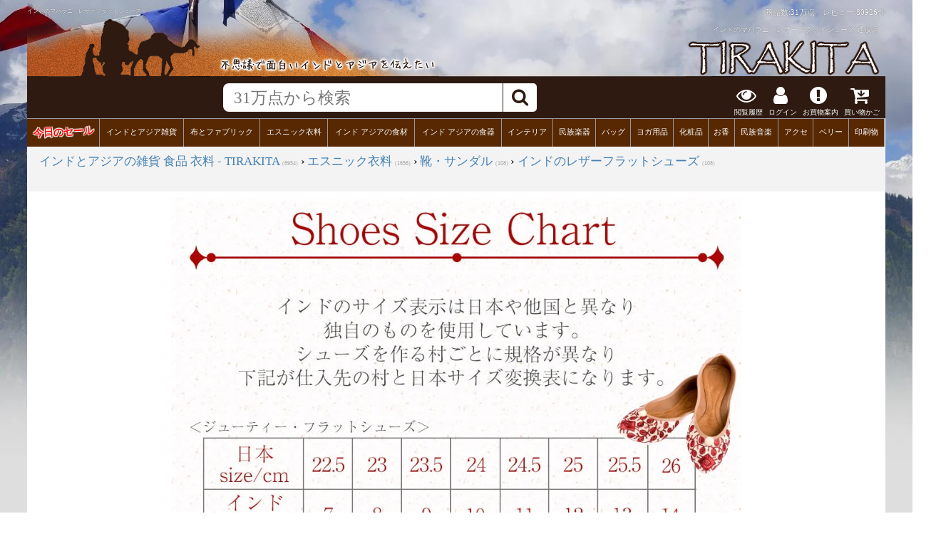

--- FILE ---
content_type: text/html; charset=UTF-8
request_url: https://www.tirakita.com/id_shoe/id_shoe_633.shtml
body_size: 26708
content:
<!DOCTYPE html>
<html lang="ja-JP" xmlns:og="http://ogp.me/ns#" xmlns:fb="http://www.facebook.com/2008/fbml">
<head>
<meta http-equiv="Content-Type" content="text/html; charset=UTF-8">
<meta name="viewport" content="width=device-width,initial-scale=1">
<!--ベーステンプレート-->
<!--FBの設定-->
<meta property="og:title" content="インドのマハラニ　レザーフラットシューズ の通販 - TIRAKITA.COM">
<meta property="og:description" content="ゴージャスで華やかな足元を色とりどりのサリーが舞う国インドから華やかなフラットシューズがやって来ました。ビーズやスパンコールが輝かしい物から、美しい…フラットシューズ パンプス 靴 ペッタンコ靴 インド 靴 サリー クルティ チュリダール パンジャビドレス">
<meta property="og:url" content="https://www.tirakita.com/id_shoe/id_shoe_633.shtml">
<meta property="og:image" content="https://www.tirakita.com/id_shoe/Photos/maharani_size750bn.jpg">
<meta property="product:brand" content="TIRAKITA(ティラキタ)">
<meta property="product:availability" content="in stock">
<meta property="product:condition" content="new">
<meta property="product:price:amount" content="2380">
<meta property="product:price:currency" content="JPY">
<meta property="product:retailer_item_id" content="ID-SHOE-633">
<meta property="product:item_group_id" content="ID-SHOE-SYNLEATHER">

<!--twitterの設定-->
<meta name="twitter:card" content="summary_large_image">
<meta name="twitter:site" content="https://www.tirakita.com/id_shoe/id_shoe_633.shtml">
<meta name="twitter:image" content="https://www.tirakita.com/id_shoe/Photos/maharani_size750bn.jpg" />
<meta name="twitter:title" content="インドのマハラニ　レザーフラットシューズ の通販 - TIRAKITA.COM">
<meta name="twitter:description" content="ゴージャスで華やかな足元を色とりどりのサリーが舞う国インドから華やかなフラットシューズがやって来ました。ビーズやスパンコールが輝かしい物から、美しい…フラットシューズ パンプス 靴 ペッタンコ靴 インド 靴 サリー クルティ チュリダール パンジャビドレス">

<!--Googleの検索画面に指定のサムネイルを表示-->

<!--
  <PageMap>
    <DataObject type="thumbnail">
      <Attribute name="src" value="https://www.tirakita.com/id_shoe/Photos/id_shoe_633b.jpg"/>
      <Attribute name="width" value="650"/>
      <Attribute name="height" value="650"/>
    </DataObject>
  </PageMap>
-->

<title>インドのマハラニ　レザーフラットシューズ の通販 - TIRAKITA.COM</title>
<meta name="keywords" content="インドのマハラニ　レザーフラットシューズ">
<meta name="description" content="インドのマハラニ　レザーフラットシューズ の通販ならTIRAKITA.COMへ!! ゴージャスで華やかな足元を色とりどりのサリーが舞う国インドから華やかなフラットシューズがやって来ました。ビーズやスパンコールが輝かしい物から、美しい…フラットシューズ パンプス 靴 ペッタンコ靴 インド 靴 サリー クルティ チュリダール パンジャビドレス ">
<META http-equiv="Content-Script-Type" content="text/javascript">
<META http-equiv="Content-Style-Type" content="text/css">
<link rel="canonical" href="https://www.tirakita.com/id_shoe/id_shoe_633.shtml" />
<link rel="shortcut icon" type="image/vnd.microsoft.icon" href="https://www.tirakita.com/Gif/icons/fabicon/favicon.ico">
<link rel="icon" type="image/vnd.microsoft.icon" href="https://www.tirakita.com/Gif/icons/fabicon/favicon.ico">
<meta name="theme-color" content="#582c09"> <!-- Androidのテーマカラー -->
<LINK rel='stylesheet' href='//www.tirakita.com/asset/dist/gpage.min.css?ver=20251214110034' type='text/css' charset='UTF-8'>
<link rel="preload prefetch" href="https://www.tirakita.com/asset/vendor/fonts/fontawesome-webfont.woff2?v=4.7.0" as="font" type="font/woff2" crossorigin>


	<!-- Google Analytics Google tag (gtag.js) -->
<script async src='https://www.googletagmanager.com/gtag/js?id=UA-741204-1'></script>
<script>
  window.dataLayer = window.dataLayer || [];
  function gtag(){dataLayer.push(arguments);}
  gtag('js', new Date());
  gtag('config', 'UA-741204-1');
</script>
<!-- End Google Analytics -->

</head>
<body>

<div id='main_with_photo'>
<div id='main_width_90pas'>

<header>
<!--- 写真透明化ヘッダ -->
<div id='header_img2' class='clearfix'>
	<div>
		<h1>インドのマハラニ　レザーフラットシューズ</h1>
		<div>商品数:31万点　レビュー:<a href='//www.tirakita.com/sys/db/hyouka_get.php?init=1'>80926件</a></div>
		<span>インドのマハラニ　レザーフラットシューズ 通販店</span>
	</div>

	<div id='header_div'>
		<a href='https://www.tirakita.com/' title='インド雑貨 アジア雑貨 ティラキタへ'>
		<img class='left' src='https://www.tirakita.com/Gif/page_base_201607/header_up_left.png' alt='インドのマハラニ　レザーフラットシューズのヘッダ' loading='lazy' width='578' height='101'>
		<img class='right' src='https://www.tirakita.com/Gif/page_base_201607/header_up_right.png' alt='インドのマハラニ　レザーフラットシューズのヘッダ' loading='lazy' width='280' height='101'>
		</a>
	</div>
	<a href='https://www.tirakita.com/' title='インド雑貨 アジア雑貨 ティラキタへ'><img id='head_img2' style='display:none;' src='https://www.tirakita.com/Gif/goods_page/top_banner4sumaho4.jpg' width='640' height='189' alt='インドのマハラニ　レザーフラットシューズのヘッダ' loading='lazy'></a>
</div> <!-- #header_img2 -->

<!--- 上部に固定されるFIX HEADER -->
<div id='fix_header'>
	<div id="header_search_20231220">
		<!-- 左の画像、3本線 -->
		<div id="header_search_left">
			<!-- 左上共通部分入れる セールの時に更新しなくてもいいようにリアルタイム表示 -->
					</div>

		<!-- 右のヘッダ、検索やアイコンなど -->
		<div id="header_search_right">
			<!-- 真ん中検索部分 -->
			<div id='header_search_search_outer'>
				<div id='header_search_search'>
					<form id='as2_search_form' action="https://www.tirakita.com//sys/goods_search/goods_search.php" accept-charset="UTF-8">
						<input id='as2_search_box' type='text' name='search_query' autocomplete='off' placeholder="31万点から検索" />
						<input type=hidden name="page" value="0">
						<input type=hidden name="save2search_rireki" value="1">
						<input type=hidden name="mcatalog_no" value="reset">
						<span id='search_submit'><i class="fa fa-search"></i></span>
					</form>
				</div>
			</div>

			<!--- お知らせ、お買物案内、買い物カゴなどアイコン -->
			<div id='header_search_icon' class='clearfix'>
				<!-- 閲覧履歴 -->
				<div class='del_on_smaho'>
					<a href='#div_syouhin_rireki'><i class="fa fa-eye" aria-hidden="true"></i><br>閲覧履歴</a>
				</div>

				<!-- お客様ページ PC用-->
				<div class='window_button_click del_on_smaho' data-window='login_pc_win' data-y_add='0'>
					<i class="fa fa-user" aria-hidden="true"></i><br>
ログイン				</div>

				<!-- お客様ページ sumaho用-->
				<div class='del_on_pc del_on_tablet' id='login_button'>
					<i class="fa fa-user" aria-hidden="true"></i><br>
ログイン				</div>

				<div class='window_button_click del_on_smaho' data-window='okaimono_annai_win' data-y_add='-100'>
					<i class="fa fa-exclamation-circle" aria-hidden="true"></i><br>お買物案内
				</div>

				<!-- 買い物かご -->
				<a id="header_cart_button" href='https://www.tirakita.com/cgi-bin/phpcart5/phpcart5.php?csrf=c5e090406750706184899bcc5652662b36be2a1da9f30f7d8cafd16647a5c3bb&action=view'>				<div>
					<i class="fa fa-cart-arrow-down" aria-hidden="true"></i><br>買い物かご
					<span id='cart_in_num' class='number'></span>
				</div></a>

				<!-- メニュー -->
				<div class='del_on_pc del_on_tablet' id='category_button'>
					<i class="fa fa-bars" aria-hidden="true"></i><br>メニュー
				</div>

			</div><!--	header_search_icon -->
		</div><!--	header_search_right -->
	</div><!-- header_search_20231220 -->


		<!-- カテゴリヘッダ -->
		<div id='header_category' class='clearfix'>
			<div class='window_button'><span style='display:block; transform: rotate(-3deg);'><a style='text-shadow: 1px 1px 1px #FFF,-1px 1px 1px #FFF,1px -1px 1px #FFF,-1px -1px 1px #FFF; color:#F00; font-weight:800; font-size:1.3em;' href='https://www.tirakita.com/higawari.shtml'>今日のセール</a></span></div><div class='window_button' data-mode='cat' data-window='general_goods_category_win'><a href='https://www.tirakita.com/subtop/tm_ethnic_zakka.shtml'>インドとアジア雑貨</a></div><div class='window_button' data-mode='cat' data-window='Fabric_category_win'><a href='https://www.tirakita.com/subtop/tm_nuno.shtml'>布とファブリック</a></div><div class='window_button' data-mode='cat' data-window='Garments_category_win'><a href='https://www.tirakita.com/subtop/tm_iryou.shtml'>エスニック衣料</a></div><div class='window_button' data-mode='cat' data-window='Food_category_win'><a href='https://www.tirakita.com/subtop/tm_food.shtml'>インド アジアの食材</a></div><div class='window_button' data-mode='cat' data-window='Utensils_category_win'><a href='https://www.tirakita.com/subtop/utencils.shtml'>インド アジアの食器</a></div><div class='window_button' data-mode='cat' data-window='Interior_category_win'><a href='https://www.tirakita.com/subtop/tm_interior.shtml'>インテリア</a></div><div class='window_button' data-mode='cat' data-window='Musical_Instruments_category_win'><a href='https://www.tirakita.com/gakki/gakki.shtml'>民族楽器</a></div><div class='window_button' data-mode='cat' data-window='Bag_category_win'><a href='https://www.tirakita.com/subtop/tm_bag.shtml'>バッグ</a></div><div class='window_button' data-mode='cat' data-window='Yoga_category_win'><a href='https://www.tirakita.com/subtop/yoga.shtml'>ヨガ用品</a></div><div class='window_button' data-mode='cat' data-window='Cosme_category_win'><a href='https://www.tirakita.com/subtop/tm_cosme.shtml'>化粧品</a></div><div class='window_button' data-mode='cat' data-window='Insence_category_win'><a href='https://www.tirakita.com/subtop/incense.shtml'>お香</a></div><div class='window_button' data-mode='cat' data-window='CD_category_win'><a href='https://www.tirakita.com/subtop/tm_indian_music.shtml'>民族音楽</a></div><div class='window_button' data-mode='cat' data-window='jewelry_category_win'><a href='https://www.tirakita.com/subtop/tm_accesory.shtml'>アクセ</a></div><div class='window_button' data-mode='cat' data-window='BellyDance_category_win'><a href='https://www.tirakita.com/subtop/tm_belly.shtml'>ベリー</a></div><div class='window_button' data-mode='cat' data-window='PrintGoods_category_win'><a href='https://www.tirakita.com/subtop/tm_book.shtml'>印刷物</a></div>
		</div> <!-- header_category --><input type='hidden' id='rcrumbs_max_disp' value='3'><style type='text/css'><!--#breadcrumb{max-height:4.8em;}--></style>	<!-- パンくずリスト表示 -->
	
<div id='breadcrumb_outer'>
<div id='breadcrumb'>
<div class='breadcrumb rcrumbs'><ul class='clearfix' itemscope itemtype='http://schema.org/BreadcrumbList'>

	<li>
	<div itemprop='itemListElement' itemscope itemtype='http://schema.org/ListItem'>
		<a class=' no_del ' href='https://www.tirakita.com/' itemprop='item' >
			<span itemprop='name'>インドとアジアの雑貨 食品 衣料 - TIRAKITA</span>
		</a>
	<meta itemprop='position' content='1' /><span class='item_num'>(6954)</span> &rsaquo;
	</div>
</li>

	<li>
	<div itemprop='itemListElement' itemscope itemtype='http://schema.org/ListItem'>
		<meta itemprop='position' content='2' />
		<a class=' no_del ' href='https://www.tirakita.com/subtop/tm_iryou.shtml' itemprop='item' >
			<span itemprop='name'>エスニック衣料</span>
		</a><span class='item_num'>(1656)</span> &rsaquo;
	</div>
</li>

	<li>
	<div itemprop='itemListElement' itemscope itemtype='http://schema.org/ListItem'>
		<a class=' no_del ' href='https://www.tirakita.com/id_shoe/np_shoe.shtml#8628' itemprop='item' >
			<span itemprop='name'>靴・サンダル</span>
		</a>
	<meta itemprop='position' content='3' /><span class='item_num'>(108)</span> </div>
</li>

	<li>
	<div itemprop='itemListElement' itemscope itemtype='http://schema.org/ListItem'>
		&rsaquo;
	
		<meta itemprop='position' content='4' />
		<a class=' no_del ' href='https://www.tirakita.com/id_shoe/id-shoe-synleather_ms.shtml' itemprop='item' >
			<span itemprop='name'>インドのレザーフラットシューズ</span>
		</a><span class='item_num'>(108)</span></div></li>
</ul>
</div><!-- breadcrumb -->
</div><!-- breadcrumb_outer -->


</div> <!-- fix_header -->
</header>

<main>

<!-- ------------- Body --------------- -->
<div id='div_parents' class='clearfix'>
<div class='clearfix'>

<div id='top_image960' class='no_disp_top4sm'>

 
<img alt='インドのマハラニ　レザーフラットシューズ1枚目の説明写真です' async  width='1000' height='1000'  src='https://www.tirakita.com/id_shoe/Photos/maharani_size750bn.jpg'>  
<img alt='インドのマハラニ　レザーフラットシューズ2枚目の説明写真です' async class='lazy'  width='1000' height='520'  data-original='https://www.tirakita.com/id_shoe/Photos/maharani_attention_750bn.jpg'>

</div> <!-- top_image960  class='no_disp_top4sm' -->

<div id='top4sm'><!-- 縦1カラムのスマートフォン用 -->

	<div id='header_goods_name'>
		<div class='catch_copy'>足もとを高貴に飾る</div>
		<span itemprop="name">インドのマハラニ　レザーフラットシューズ</span>
	</div>

	<div id='top_image960'>
	
	 
<img alt='インドのマハラニ　レザーフラットシューズ1枚目の説明写真です' async  width='1000' height='1000'  src='https://www.tirakita.com/id_shoe/Photos/maharani_size750bn.jpg'>  
<img alt='インドのマハラニ　レザーフラットシューズ2枚目の説明写真です' async class='lazy'  width='1000' height='520'  data-original='https://www.tirakita.com/id_shoe/Photos/maharani_attention_750bn.jpg'>

	</div>

	<div id='movie4sm'>
	
	</div><!-- id='movie4sm' -->

	<div id='topphoto4sm'>
		<div id='goods_photo_owl_carousel' class='owl-carousel owl-theme'>

				<div class='item'>
					<a href='https://www.tirakita.com/id_shoe/Photos/id_shoe_633bb.jpg'><img width='1000' height='1000' src='https://www.tirakita.com/id_shoe/Photos/id_shoe_633b.jpg' alt='インドのマハラニ　レザーフラットシューズの写真フラットシューズ,パンプス,靴,ペッタンコ靴,インド 靴,サリー,クルティ,チュリダール,パンジャビドレス' async></a>
				</div>

				<div class='item'>
					<a href='https://www.tirakita.com/id_shoe/Photos/id_shoe_633_2bb.jpg'><img class='owl-lazy' async width='1000' height='1000' data-src='https://www.tirakita.com/id_shoe/Photos/id_shoe_633_2b.jpg' alt='インドのマハラニ　レザーフラットシューズ 2 - 全体写真です'></a>
				</div>

				<div class='item'>
					<a href='https://www.tirakita.com/id_shoe/Photos/id_shoe_633_3bb.jpg'><img class='owl-lazy' async width='1000' height='1000' data-src='https://www.tirakita.com/id_shoe/Photos/id_shoe_633_3b.jpg' alt='インドのマハラニ　レザーフラットシューズ 3 - 拡大写真です'></a>
				</div>

				<div class='item'>
					<a href='https://www.tirakita.com/id_shoe/Photos/id_shoe_633_4bb.jpg'><img class='owl-lazy' async width='1000' height='1000' data-src='https://www.tirakita.com/id_shoe/Photos/id_shoe_633_4b.jpg' alt='インドのマハラニ　レザーフラットシューズ 4 - 別の角度から'></a>
				</div>

				<div class='item'>
					<a href='https://www.tirakita.com/id_shoe/Photos/id_shoe_633_5bb.jpg'><img class='owl-lazy' async width='1000' height='1000' data-src='https://www.tirakita.com/id_shoe/Photos/id_shoe_633_5b.jpg' alt='インドのマハラニ　レザーフラットシューズ 5 - 横からの写真です'></a>
				</div>

				<div class='item'>
					<a href='https://www.tirakita.com/id_shoe/Photos/id_shoe_633_6bb.jpg'><img class='owl-lazy' async width='1000' height='1000' data-src='https://www.tirakita.com/id_shoe/Photos/id_shoe_633_6b.jpg' alt='インドのマハラニ　レザーフラットシューズ 6 - かかと部分です'></a>
				</div>

				<div class='item'>
					<a href='https://www.tirakita.com/id_shoe/Photos/id_shoe_633_7bb.jpg'><img class='owl-lazy' async width='1000' height='1000' data-src='https://www.tirakita.com/id_shoe/Photos/id_shoe_633_7b.jpg' alt='インドのマハラニ　レザーフラットシューズ 7 - 上からの写真です'></a>
				</div>

				<div class='item'>
					<a href='https://www.tirakita.com/id_shoe/Photos/id_shoe_633_8bb.jpg'><img class='owl-lazy' async width='1000' height='1000' data-src='https://www.tirakita.com/id_shoe/Photos/id_shoe_633_8b.jpg' alt='インドのマハラニ　レザーフラットシューズ 8 - とても綺麗な装飾'></a>
				</div>

				<div class='item'>
					<a href='https://www.tirakita.com/id_shoe/Photos/id_shoe_633_9bb.jpg'><img class='owl-lazy' async width='1000' height='1000' data-src='https://www.tirakita.com/id_shoe/Photos/id_shoe_633_9b.jpg' alt='インドのマハラニ　レザーフラットシューズ 9 - アウトソールの写真です'></a>
				</div>

				<div class='item'>
					<a href='https://www.tirakita.com/id_shoe/Photos/id_shoe_633_10bb.jpg'><img class='owl-lazy' async width='1000' height='1000' data-src='https://www.tirakita.com/id_shoe/Photos/id_shoe_633_10b.jpg' alt='インドのマハラニ　レザーフラットシューズ 10 - 同ジャンル品の【ID-SHOE-631】をモデルさんに試着してもらったところです。'></a>
				</div>

				<div class='item'>
					<a href='https://www.tirakita.com/id_shoe/Photos/id_shoe_633_11bb.jpg'><img class='owl-lazy' async width='1000' height='1000' data-src='https://www.tirakita.com/id_shoe/Photos/id_shoe_633_11b.jpg' alt='インドのマハラニ　レザーフラットシューズ 11 - 拡大写真です'></a>
				</div>

				<div class='item'>
					<a href='https://www.tirakita.com/id_shoe/Photos/id_shoe_633_12bb.jpg'><img class='owl-lazy' async width='1000' height='1000' data-src='https://www.tirakita.com/id_shoe/Photos/id_shoe_633_12b.jpg' alt='インドのマハラニ　レザーフラットシューズ 12 - '></a>
				</div>
</div><!-- <div id='goods_photo_owl_carousel' -->

	</div><!-- id='topphoto4sm' -->

	<div id='header_hyouka' class='clearfix'>
		<img decoding='async' src='https://www.tirakita.com/Gif/star/50m.gif' alt='インドのマハラニ　レザーフラットシューズの評価' width='84' height='16' loading='lazy'>(<a class='menu' href='#div_hyouka'>評価:<span itemprop='ratingCount'>1</span>件</a>)
	</div>

	
				<div id='header_brand' class='clearfix'>
					<span>ブランド:</span> <a href='https://www.tirakita.com/TIRAKITA'>TIRAKITA</a> (  <a href='https://www.tirakita.com/%E3%83%86%E3%82%A3%E3%83%A9%E3%82%AD%E3%82%BF'>ティラキタ</a> )
				</div>

	<div id='header_tag' class='clearfix'>
		<span>キーワード:</span><a class='menu' href='https://www.tirakita.com/%E3%83%95%E3%83%A9%E3%83%83%E3%83%88%E3%82%B7%E3%83%A5%E3%83%BC%E3%82%BA'>フラットシューズ</a>　<a class='menu' href='https://www.tirakita.com/%E3%83%91%E3%83%B3%E3%83%97%E3%82%B9'>パンプス</a>　<a class='menu' href='https://www.tirakita.com/%E9%9D%B4'>靴</a>　<a class='menu' href='https://www.tirakita.com/%E3%83%9A%E3%83%83%E3%82%BF%E3%83%B3%E3%82%B3%E9%9D%B4'>ペッタンコ靴</a>　<a class='menu' href='https://www.tirakita.com/%E3%82%A4%E3%83%B3%E3%83%89+%E9%9D%B4'>インド 靴</a>　<a class='menu' href='https://www.tirakita.com/%E3%82%B5%E3%83%AA%E3%83%BC'>サリー</a>　<a class='menu' href='https://www.tirakita.com/%E3%82%AF%E3%83%AB%E3%83%86%E3%82%A3'>クルティ</a>　<a class='menu' href='https://www.tirakita.com/%E3%83%81%E3%83%A5%E3%83%AA%E3%83%80%E3%83%BC%E3%83%AB'>チュリダール</a>　<a class='menu' href='https://www.tirakita.com/%E3%83%91%E3%83%B3%E3%82%B8%E3%83%A3%E3%83%93%E3%83%89%E3%83%AC%E3%82%B9'>パンジャビドレス</a>
	</div>


	<div class='fullscreen_width_margin4sm'>
		

		<div class='price_disp retail_only_disp'>
		<div class='price_line'><font>2380円</font><span class='sales_tax'>(税込 2618円)</span></font></div><font class='group_dicount_line'>ネット注文限定:<a href='https://www.tirakita.com/【よりどり3点】素敵なインドの靴とサンダル　3点以上でお得セール！'>【よりどり3点】素敵なインドの靴とサンダル　3点以上でお得セール！</a><br>対象商品3点で10%割引!</font><div id='saiyasune'><font>■通常送料商品■</font>
				<div>
					<div id='saiyasune2'>こちらの商品は送料590円でお送りできます。お買物金額の合計が4800円以上で送料無料となります。<br>ぜひ他の<a href='https://www.tirakita.com/sys/goods_search/goods_search.php?dg_query=%E8%A1%A3%E6%96%99+%E9%80%81%E6%96%99%E7%84%A1%E6%96%99&shipping_free_only=1&dg_yoko_menu=1&dg_%c1%f7%ce%c1%cc%b5%ce%c1=checked&sort=zaiko_desc'>送料無料対象商品</a>も併せてご覧くださいませ。</div>
				</div>
			</div><span itemprop='offers' itemscope itemtype='http://schema.org/Offer'>
<span itemprop='price' content='2618'></span>
<meta itemprop='priceCurrency' content='JPY' />
<meta itemprop='url' content='https://www.tirakita.com/id_shoe/id_shoe_633.shtml' />
<link itemprop='itemCondition' href='http://schema.org/NewCondition'/>
<link itemprop='availability' content='http://schema.org/InStock' />
<meta itemprop='priceValidUntil' content='2026-12-24' />

        <div itemprop="hasMerchantReturnPolicy" itemtype="https://schema.org/MerchantReturnPolicy" itemscope>
          <meta itemprop="applicableCountry" content="JP" />
          <meta itemprop="returnPolicyCategory" content="https://schema.org/MerchantReturnFiniteReturnWindow" />
          <meta itemprop="merchantReturnDays" content="30" />
          <meta itemprop="returnMethod" content="https://schema.org/ReturnByMail" />
          <meta itemprop="returnFees" content="https://schema.org/ReturnFeesCustomerResponsibility" />
        </div>
        <div itemprop="shippingDetails" itemtype="https://schema.org/OfferShippingDetails" itemscope>
          <div itemprop="shippingRate" itemtype="https://schema.org/MonetaryAmount" itemscope>
            <meta itemprop="value" content="590" />
            <meta itemprop="currency" content="JPY" />
          </div>
          <div itemprop="shippingDestination" itemtype="https://schema.org/DefinedRegion" itemscope>
            <meta itemprop="addressCountry" content="JP" />
          </div>
          <div itemprop="deliveryTime" itemtype="https://schema.org/ShippingDeliveryTime" itemscope>
            <div itemprop="handlingTime" itemtype="https://schema.org/QuantitativeValue" itemscope>
              <meta itemprop="minValue" content="0" />
              <meta itemprop="maxValue" content="1" />
              <meta itemprop="unitCode" content="DAY" />
            </div>
            <div itemprop="transitTime" itemtype="https://schema.org/QuantitativeValue" itemscope>
              <meta itemprop="minValue" content="1" />
              <meta itemprop="maxValue" content="3" />
              <meta itemprop="unitCode" content="DAY" />
            </div>
          </div>
        </div></span>
<div id='tirakita_point_disp'><a href='//www.tirakita.com/point.shtml'><img loading='lazy' src='//www.tirakita.com/Gif/point.gif' alt='インドのマハラニ　レザーフラットシューズを購入すると貰えるポイント'></a><font>24ポイント</font>　</div>		</div>

		<!-- =======  卸用の表示 ====== -->
		<div id='center_cart'>
				</div> <!-- center_cart -->

		
		<div id='header_hyouka'><img loading='lazy' decoding='async' src='https://www.tirakita.com/Gif/star/50m.gif' alt='インドのマハラニ　レザーフラットシューズの評価' width='84' height='16'><div>(<a class='menu' href='#div_hyouka'>評価:1件</a>)</div></div>

		<div id='disp_shipping_date'>今ご注文いただくと<font>12月25日(明日)</font>発送予定です。</span></div>
		<div id='zaiko_detail2' class='clearfix'><H3><img id='select_goods_head' src='https://www.tirakita.com/Gif/page_base_201607/goods_select_rakuten_matome.png' alt='インドのマハラニ　レザーフラットシューズ色別在庫一覧' width='285' height='25'></H3><div class='zaiko_box_yokoline'><div class='zaiko_box' data-select='Size%EF%BC%9A10' class='clearfix'><img class=' lazy' decoding='async' data-original='https://www.tirakita.com/id_shoe/Photos/id_shoe_633b.jpg' alt='インドのマハラニ　レザーフラットシューズの選択用写真' width='650' height='650'><br>Size：10</div></div></div>

		
		
		<div id='zaiko'>
			残り1点　ご注文はお早めに<div id='disp_shipping_date'>こちらの商品は限定品です。売切後の再入荷はありません</div>		</div>

		

		<div id='goods_id_div'>
			商品番号:<span itemprop='sku' id='goods_id'>ID-SHOE-633</span>
		</div>



		<p><h3><img width='285' height='25' src='//www.tirakita.com/Gif/page_base_201607/goods_setumei.png' class='e_chg_photo' alt='インドのマハラニ　レザーフラットシューズの説明' loading='lazy'></h3></p>
		<span itemprop="description"><span class='h5on'> <p>  <h5>■ゴージャスで華やかな足元を</h5>  色とりどりのサリーが舞う国インドから華やかなフラットシューズがやって来ました。ビーズやスパンコールが輝かしい物から、美しい刺繍が施されているタイプまで。このシューズでパンジャビドレスやサリーを合わせたら、コーディネートは完璧だね！というインドスタイルです。<br><br>    どれも微妙にデザインが異なりますが、どれが良いか迷ってしまうくらいバランスの取れた配色にうっとりします。インドの女性って本当に華やかなデザインが好きなんだな〜と改めて実感する一品です。エスニックファッションだけでなく、シンプルにデニムやTシャツなど、デイリー使いにもオススメです。<br><br>    <h5>■女性スタッフが試着してみました</h5>  日本の普通の靴と違いアウトソール（外側ソールのサイズ）表記になります。試着してサイズ感を確かめてみました！靴下はなしで、素足でのサイズ感となります。<br><br>    <h5>■試着した女性スタッフ 普段のサイズと足の形</h5>  <b>【スタッフAさん】 普段は22.5〜23cmサイズの靴 ワイズ普通</b><br>  <b>【スタッフBさん】 普段は22.5〜23cmサイズの靴 ワイズ広め</b><br>  <b>【スタッフCさん】 普段は23.5cmサイズの靴 ワイズ狭め</b><br>  <b>【スタッフDさん】 普段は24cmサイズの靴 ワイズ広め</b><br>  <b>【スタッフEさん】 普段は25cmサイズの靴 ワイズ広め</b><br><br>    <h5>【Size:7を試着した感想】</h5>  【スタッフAさん】→「サイズ、幅はピッタリでしたが、キツめに感じました。」<br>  【スタッフBさん】→「キツくて履けませんでした。」    <br><br>  <h5>【Size:8を試着した感想】</h5>  【スタッフAさん】→「サイズ、幅はピッタリで丁度よい感じでした。」<br>  【スタッフBさん】→「履けませんでした。」<br>    <br><br>  <h5>【Size:9を試着した感想】</h5>  【スタッフAさん】→「かかとがパカパカで、少し大きすぎでした。」<br>  【スタッフBさん】→「入るか微妙なところで、かなりキツめでした。」<br>  【スタッフCさん】→「一歩も歩けないくらいの窮屈な感じでした。」    <br><br>  <h5>【Size:10を試着した感想】</h5>  【スタッフAさん】→「ブカブカでした。」<br>  【スタッフBさん】→「入るけど、ワイズがキツめに感じました。」<br>  【スタッフCさん】→「キツかったです。」    <br><br>  <h5>【Size:11を試着した感想】</h5>  【スタッフBさん】→「ワイズはちょうど良い感じでした。ただ、踵が少しパカパカです。」<br>  【スタッフCさん】→「サイズ、幅ともにピッタリでした。ただ、甲の部分が若干あたる気がしました。」    <br><br>  <h5>【Size:12を試着した感想】</h5>  【スタッフCさん】→「一番ちょうどよくピッタリでした。」    <br><br>  <h5>【Size:13を試着した感想】</h5>  【スタッフCさん】→「全体的に大きすぎでした。」<br>  【スタッフDさん】→「ピッタリで、ちょうどよかったです。」    <br><br>  <h5>【Size:14を試着した感想】</h5>  【スタッフDさん】→「踵がパカパカでした。」<br>  【スタッフEさん】→「サイズは入りましたが、幅がキツめでした。」      <br><br>  だいたいこのようなサイズ感になります。概ね普段履いている靴のサイズよりも1.5cm?2cm程度大きいものを選ぶのがフィットしやすいようです。ぜひ上記のスタッフが試着した靴を参考にしてお選びください。 <div class='retail_only_disp'><br> <br> <h5>■安心の交換サービス</h5>シューズって試着できないと不安な買い物ナンバーワンだと思います。歩くのに痛いのは耐えられないし、自分の足の形があるから、やっぱり試着してみたいもの。ですので、こちらの商品は1回のお買い物につき1回、片道送料無料で交換をお受けいたします。サイズが合わなくても心配ご無用です。</div>      <br><br><h5>■現地のインド人女性向けの商品です</h5>  こちらは外国人向けではなく、現地の女性向けの商品を輸入したものです。日本製に比べるとクオリティは劣りますが、実際に履いてみても履き心地は問題ありません。一部、刺繍のほつれやビーズのほつれ、部分的な剥がれ等はございますが、その分低価格でのご提供となります。<br> <br>  </p></span></span>
		

		

		<!-- =======  カートに入れる終了 ====== -->

		<h3><img src='//www.tirakita.com/Gif/page_base_201607/goods_data.png' class='e_chg_photo' alt='インドのマハラニ　レザーフラットシューズのデータ' loading='lazy' width='285' height='25'></h3>
		<table id='syouhin_data_table_disp'>
			<tbody>
			
			<tr><th>ブランド</th><td> <a href='https://www.tirakita.com/TIRAKITA'>TIRAKITA</a> (  <a href='https://www.tirakita.com/%E3%83%86%E3%82%A3%E3%83%A9%E3%82%AD%E3%82%BF'>ティラキタ</a> )</td></tr>
			
			<tr><th width='20%'>素材</th><td>フェイクレザー<br>
</td></tr><tr><th width='20%'>サイズ感に関しまして</th><td>サイズに関しましては、アウトソール(靴の底面)の長さを実測したものになります。日本で用いられている一般的なcm記載でのサイズとは異なりますので、ご注意ください。足の形によりフィット感はそれぞれ異なります。また、ピッタリのものよりは若干大きめのサイズを選んでいただいたほうがうまくフィットする場合が多いようです。<br></td></tr><tr><th width='20%'>サイズ交換に関しまして</th><td>初回交換に限り、片道送料無料サービス(沖縄県及び離島を除く)をさせて頂きます。お客様から当店へご返品時の送料はお客様負担でお願い致します。当店より新しい商品をお送りする際は、送料を当店負担で発送させて頂きます。以下の場合は、対象外となりますのでご注意下さい。<br>■2回目以降のサイズ交換<br>■イメージ違いのご返品<br>■屋外で着用したもの<br>■セール品<br>■到着後1週間以上過ぎたもの
<br></td></tr><tr><th width='20%'>備考</th><td>現地のインド人女性向けの商品となりますので、刺繍のほつれや、部分的なビーズの剥がれ等がある場合がございます。また、フェイクレザー系の場合、塗装が部分的に剥がれていることがございます。程度により、問題のある商品は検品時にすべて落としておりますが、現地向け商品の為上記のような点がございます。その分低価格でのご提供となりますので、予めご了承いただけますと幸いです。
</td></tr>

					<tr><th>返品交換について</th><td>この商品はお客様都合での返品交換が可能です。商品到着より30日以内にご連絡ください。未使用であれば返品交換ができます。詳しくは<a href='http://www.tirakita.com/henpin.shtml'>返品・交換について</a>をお読みください。</td></tr>

			

			</tbody>
		</table> <!--  id='syouhin_data_table_disp' -->

	</div><!-- div class='fullscreen_width_margin4sm' -->

	<div id='goods_photo4sm'>
	
				<img class='lazy' width='1000' height='1000' decoding='async' data-original='https://www.tirakita.com/id_shoe/Photos/id_shoe_633b.jpg' alt='インドのマハラニ　レザーフラットシューズの商品写真 1枚目 インドらしい装飾と色彩が素敵なフラットシューズです。'>
				<div class='top_photo_comment_topphoto4sm'>インドらしい装飾と色彩が素敵なフラットシューズです。</div>
			
				<img class='lazy' width='1000' height='1000' decoding='async' data-original='https://www.tirakita.com/id_shoe/Photos/id_shoe_633_2b.jpg' alt='インドのマハラニ　レザーフラットシューズの商品写真 2枚目 全体写真です'>
				<div class='top_photo_comment_topphoto4sm'>全体写真です</div>
			
				<img class='lazy' width='1000' height='1000' decoding='async' data-original='https://www.tirakita.com/id_shoe/Photos/id_shoe_633_3b.jpg' alt='インドのマハラニ　レザーフラットシューズの商品写真 3枚目 拡大写真です'>
				<div class='top_photo_comment_topphoto4sm'>拡大写真です</div>
			
				<img class='lazy' width='1000' height='1000' decoding='async' data-original='https://www.tirakita.com/id_shoe/Photos/id_shoe_633_4b.jpg' alt='インドのマハラニ　レザーフラットシューズの商品写真 4枚目 別の角度から'>
				<div class='top_photo_comment_topphoto4sm'>別の角度から</div>
			
				<img class='lazy' width='1000' height='1000' decoding='async' data-original='https://www.tirakita.com/id_shoe/Photos/id_shoe_633_5b.jpg' alt='インドのマハラニ　レザーフラットシューズの商品写真 5枚目 横からの写真です'>
				<div class='top_photo_comment_topphoto4sm'>横からの写真です</div>
			
				<img class='lazy' width='1000' height='1000' decoding='async' data-original='https://www.tirakita.com/id_shoe/Photos/id_shoe_633_6b.jpg' alt='インドのマハラニ　レザーフラットシューズの商品写真 6枚目 かかと部分です'>
				<div class='top_photo_comment_topphoto4sm'>かかと部分です</div>
			
				<img class='lazy' width='1000' height='1000' decoding='async' data-original='https://www.tirakita.com/id_shoe/Photos/id_shoe_633_7b.jpg' alt='インドのマハラニ　レザーフラットシューズの商品写真 7枚目 上からの写真です'>
				<div class='top_photo_comment_topphoto4sm'>上からの写真です</div>
			
				<img class='lazy' width='1000' height='1000' decoding='async' data-original='https://www.tirakita.com/id_shoe/Photos/id_shoe_633_8b.jpg' alt='インドのマハラニ　レザーフラットシューズの商品写真 8枚目 とても綺麗な装飾'>
				<div class='top_photo_comment_topphoto4sm'>とても綺麗な装飾</div>
			
				<img class='lazy' width='1000' height='1000' decoding='async' data-original='https://www.tirakita.com/id_shoe/Photos/id_shoe_633_9b.jpg' alt='インドのマハラニ　レザーフラットシューズの商品写真 9枚目 アウトソールの写真です'>
				<div class='top_photo_comment_topphoto4sm'>アウトソールの写真です</div>
			
				<img class='lazy' width='1000' height='1000' decoding='async' data-original='https://www.tirakita.com/id_shoe/Photos/id_shoe_633_10b.jpg' alt='インドのマハラニ　レザーフラットシューズの商品写真 10枚目 同ジャンル品の【ID-SHOE-631】をモデルさんに試着してもらったところです。'>
				<div class='top_photo_comment_topphoto4sm'>同ジャンル品の【ID-SHOE-631】をモデルさんに試着してもらったところです。</div>
			
				<img class='lazy' width='1000' height='1000' decoding='async' data-original='https://www.tirakita.com/id_shoe/Photos/id_shoe_633_11b.jpg' alt='インドのマハラニ　レザーフラットシューズの商品写真 11枚目 拡大写真です'>
				<div class='top_photo_comment_topphoto4sm'>拡大写真です</div>
			
				<img class='lazy' width='1000' height='1000' decoding='async' data-original='https://www.tirakita.com/id_shoe/Photos/id_shoe_633_12b.jpg' alt='インドのマハラニ　レザーフラットシューズの商品写真 12枚目 '>
				<div class='top_photo_comment_topphoto4sm'></div>
			
	</div><!--div id='goods_photo4sm' -->

	<div class='fullscreen_width_margin4sm'>
		
	</div><!-- div class='fullscreen_width_margin4sm' -->

</div><!-- div id='top4sm' -->

<div itemscope itemtype="http://schema.org/Store" id='schema_org_store'>
<meta itemprop="image" content="https://www.tirakita.com/id_shoe/Photos/maharani_size750bn.jpg">
<meta itemprop="name" content="インドとアジアの雑貨 食品 衣料 - TIRAKITA">
<meta itemprop="address" content="神奈川県三浦郡葉山町一色339">
<meta itemprop="telephone" content="046-875-3668">


<div id='div_sentaku_load' itemscope itemtype='http://schema.org/Product' > <!-- jqueryでページの内容を入れ替え -->
<meta itemprop="brand" content="TIRAKITA(ティラキタ)">
<meta itemprop="name" content="インドのマハラニ　レザーフラットシューズ TIRAKITA ティラキタ 衣料 パンプス 靴 ペッタンコ靴 サリー クルティ チュリダール パンジャビドレス ファッション小物 サンダル インドのレザーフラットシューズ">
<meta itemprop="mpn" content="ID-SHOE-633">
<meta itemprop="productID" content="ID-SHOE-633">
<meta itemprop="url" content="https://www.tirakita.com/id_shoe/id_shoe_633.shtml">
<meta itemprop='image' content='https://www.tirakita.com/id_shoe/Photos/id_shoe_633bb.jpg'>
<meta itemprop='image' content='https://www.tirakita.com/id_shoe/Photos/id_shoe_633_2bb.jpg'>
<meta itemprop='image' content='https://www.tirakita.com/id_shoe/Photos/id_shoe_633_3bb.jpg'>
<meta itemprop='image' content='https://www.tirakita.com/id_shoe/Photos/id_shoe_633_4bb.jpg'>
<meta itemprop='image' content='https://www.tirakita.com/id_shoe/Photos/id_shoe_633_5bb.jpg'>
<meta itemprop='image' content='https://www.tirakita.com/id_shoe/Photos/id_shoe_633_6bb.jpg'>
<meta itemprop='image' content='https://www.tirakita.com/id_shoe/Photos/id_shoe_633_7bb.jpg'>
<meta itemprop='image' content='https://www.tirakita.com/id_shoe/Photos/id_shoe_633_8bb.jpg'>
<meta itemprop='image' content='https://www.tirakita.com/id_shoe/Photos/id_shoe_633_9bb.jpg'>
<meta itemprop='image' content='https://www.tirakita.com/id_shoe/Photos/id_shoe_633_10bb.jpg'>
<meta itemprop='image' content='https://www.tirakita.com/id_shoe/Photos/id_shoe_633_11bb.jpg'>


	<span itemprop='aggregateRating' itemscope itemtype='http://schema.org/AggregateRating'>
	  <meta itemprop='ratingValue' content='5' />
		<meta itemprop='bestRating' content='5'>
		<meta itemprop='ratingCount' content='1'>
	</span>
<div itemprop="review" itemtype="http://schema.org/Review" itemscope>
	<meta itemprop="reviewBody" content="めっちゃかわいいです！いろんなフラットシューズがあるので、ほかにも欲しくなりました。" />
	<div itemprop="author" itemtype="http://schema.org/Person" itemscope>
		<meta itemprop="name" content="アルパコ" />
	</div>
	<div itemprop="reviewRating" itemtype="http://schema.org/Rating" itemscope>
		<meta itemprop="ratingValue" content="5" />
		<meta itemprop="bestRating" content="5" />
	</div>
</div>


<!-- ===============  写真部分 =============== -->
<div id='div_photo960' class='no_disp_top4sm'>
<span id="Gallery">
	<div id='top_photo_div' class='item pswipe'><a id='top_photo_a' href='https://www.tirakita.com/id_shoe/Photos/id_shoe_633bb.jpg' data-size='1000x1000'><img itemprop='image' src='https://www.tirakita.com/id_shoe/Photos/id_shoe_633b.jpg' data-large-img-url='https://www.tirakita.com/id_shoe/Photos/id_shoe_633bb.jpg' alt='インドのマハラニ　レザーフラットシューズの写真' class='photo350 js-magnifier-image pswipe_click' id='top_photo'  data-num='0' loading='lazy' width='1000' height='1000'></a></div><div class='photo_doc' id='top_photo_comment'>インドらしい装飾と色彩が素敵なフラットシューズです。</div><div style='position:relative;' class='no_disp_when_small_box_photo pswipe item'><a href='https://www.tirakita.com/id_shoe/Photos/id_shoe_633_2bb.jpg' data-size='1000x1000'><img class='lazy photo350 js-magnifier-image pswipe_click' data-original='https://www.tirakita.com/id_shoe/Photos/id_shoe_633_2b.jpg' data-large-img-url='https://www.tirakita.com/id_shoe/Photos/id_shoe_633_2bb.jpg' alt='全体写真です'  data-num='1' loading='lazy' width='1000' height='1000'></a></div><div class='photo_doc no_disp_when_small_box_photo'>全体写真です</div><div style='position:relative;' class='no_disp_when_small_box_photo pswipe item'><a href='https://www.tirakita.com/id_shoe/Photos/id_shoe_633_3bb.jpg' data-size='1000x1000'><img class='lazy photo350 js-magnifier-image pswipe_click' data-original='https://www.tirakita.com/id_shoe/Photos/id_shoe_633_3b.jpg' data-large-img-url='https://www.tirakita.com/id_shoe/Photos/id_shoe_633_3bb.jpg' alt='拡大写真です'  data-num='2' loading='lazy' width='1000' height='1000'></a></div><div class='photo_doc no_disp_when_small_box_photo'>拡大写真です</div><div style='position:relative;' class='no_disp_when_small_box_photo pswipe item'><a href='https://www.tirakita.com/id_shoe/Photos/id_shoe_633_4bb.jpg' data-size='1000x1000'><img class='lazy photo350 js-magnifier-image pswipe_click' data-original='https://www.tirakita.com/id_shoe/Photos/id_shoe_633_4b.jpg' data-large-img-url='https://www.tirakita.com/id_shoe/Photos/id_shoe_633_4bb.jpg' alt='別の角度から'  data-num='3' loading='lazy' width='1000' height='1000'></a></div><div class='photo_doc no_disp_when_small_box_photo'>別の角度から</div><div style='position:relative;' class='no_disp_when_small_box_photo pswipe item'><a href='https://www.tirakita.com/id_shoe/Photos/id_shoe_633_5bb.jpg' data-size='1000x1000'><img class='lazy photo350 js-magnifier-image pswipe_click' data-original='https://www.tirakita.com/id_shoe/Photos/id_shoe_633_5b.jpg' data-large-img-url='https://www.tirakita.com/id_shoe/Photos/id_shoe_633_5bb.jpg' alt='横からの写真です'  data-num='4' loading='lazy' width='1000' height='1000'></a></div><div class='photo_doc no_disp_when_small_box_photo'>横からの写真です</div><div style='position:relative;' class='no_disp_when_small_box_photo pswipe item'><a href='https://www.tirakita.com/id_shoe/Photos/id_shoe_633_6bb.jpg' data-size='1000x1000'><img class='lazy photo350 js-magnifier-image pswipe_click' data-original='https://www.tirakita.com/id_shoe/Photos/id_shoe_633_6b.jpg' data-large-img-url='https://www.tirakita.com/id_shoe/Photos/id_shoe_633_6bb.jpg' alt='かかと部分です'  data-num='5' loading='lazy' width='1000' height='1000'></a></div><div class='photo_doc no_disp_when_small_box_photo'>かかと部分です</div><div style='position:relative;' class='no_disp_when_small_box_photo pswipe item'><a href='https://www.tirakita.com/id_shoe/Photos/id_shoe_633_7bb.jpg' data-size='1000x1000'><img class='lazy photo350 js-magnifier-image pswipe_click' data-original='https://www.tirakita.com/id_shoe/Photos/id_shoe_633_7b.jpg' data-large-img-url='https://www.tirakita.com/id_shoe/Photos/id_shoe_633_7bb.jpg' alt='上からの写真です'  data-num='6' loading='lazy' width='1000' height='1000'></a></div><div class='photo_doc no_disp_when_small_box_photo'>上からの写真です</div><div style='position:relative;' class='no_disp_when_small_box_photo pswipe item'><a href='https://www.tirakita.com/id_shoe/Photos/id_shoe_633_8bb.jpg' data-size='1000x1000'><img class='lazy photo350 js-magnifier-image pswipe_click' data-original='https://www.tirakita.com/id_shoe/Photos/id_shoe_633_8b.jpg' data-large-img-url='https://www.tirakita.com/id_shoe/Photos/id_shoe_633_8bb.jpg' alt='とても綺麗な装飾'  data-num='7' loading='lazy' width='1000' height='1000'></a></div><div class='photo_doc no_disp_when_small_box_photo'>とても綺麗な装飾</div><div style='position:relative;' class='no_disp_when_small_box_photo pswipe item'><a href='https://www.tirakita.com/id_shoe/Photos/id_shoe_633_9bb.jpg' data-size='1000x1000'><img class='lazy photo350 js-magnifier-image pswipe_click' data-original='https://www.tirakita.com/id_shoe/Photos/id_shoe_633_9b.jpg' data-large-img-url='https://www.tirakita.com/id_shoe/Photos/id_shoe_633_9bb.jpg' alt='アウトソールの写真です'  data-num='8' loading='lazy' width='1000' height='1000'></a></div><div class='photo_doc no_disp_when_small_box_photo'>アウトソールの写真です</div><div style='position:relative;' class='no_disp_when_small_box_photo pswipe item'><a href='https://www.tirakita.com/id_shoe/Photos/id_shoe_633_10bb.jpg' data-size='1000x1000'><img class='lazy photo350 js-magnifier-image pswipe_click' data-original='https://www.tirakita.com/id_shoe/Photos/id_shoe_633_10b.jpg' data-large-img-url='https://www.tirakita.com/id_shoe/Photos/id_shoe_633_10bb.jpg' alt='同ジャンル品の【ID-SHOE-631】をモデルさんに試着してもらったところです。'  data-num='9' loading='lazy' width='1000' height='1000'></a></div><div class='photo_doc no_disp_when_small_box_photo'>同ジャンル品の【ID-SHOE-631】をモデルさんに試着してもらったところです。</div><div style='position:relative;' class='no_disp_when_small_box_photo pswipe item'><a href='https://www.tirakita.com/id_shoe/Photos/id_shoe_633_11bb.jpg' data-size='1000x1000'><img class='lazy photo350 js-magnifier-image pswipe_click' data-original='https://www.tirakita.com/id_shoe/Photos/id_shoe_633_11b.jpg' data-large-img-url='https://www.tirakita.com/id_shoe/Photos/id_shoe_633_11bb.jpg' alt='拡大写真です'  data-num='10' loading='lazy' width='1000' height='1000'></a></div><div class='photo_doc no_disp_when_small_box_photo'>拡大写真です</div><div style='position:relative;' class='no_disp_when_small_box_photo pswipe item'><a href='https://www.tirakita.com/id_shoe/Photos/id_shoe_633_12bb.jpg' data-size='1000x1000'><img class='lazy photo350 js-magnifier-image pswipe_click' data-original='https://www.tirakita.com/id_shoe/Photos/id_shoe_633_12b.jpg' data-large-img-url='https://www.tirakita.com/id_shoe/Photos/id_shoe_633_12bb.jpg' alt=''  data-num='11' loading='lazy' width='1000' height='1000'></a></div><br><br>
</span>
<div id='div_photo960_small_photo_box'>
	<img decoding='async' loading='lazy' src='https://www.tirakita.com/id_shoe/Photos/id_shoe_633b.jpg' data-href='https://www.tirakita.com/id_shoe/Photos/id_shoe_633b.jpg' data-large-img-url='https://www.tirakita.com/id_shoe/Photos/id_shoe_633bb.jpg' data-num='0' data-txt="インドらしい装飾と色彩が素敵なフラットシューズです。" class=' bottom_small_photo pswipe_click' style='cursor:pointer;' alt='インドのマハラニ　レザーフラットシューズの写真' ><img decoding='async' loading='lazy' src='https://www.tirakita.com/id_shoe/Photos/id_shoe_633_2b.jpg' data-href='https://www.tirakita.com/id_shoe/Photos/id_shoe_633_2b.jpg' data-large-img-url='https://www.tirakita.com/id_shoe/Photos/id_shoe_633_2bb.jpg' data-num='1' data-txt="全体写真です" class=' bottom_small_photo pswipe_click' style='cursor:pointer;' alt='インドのマハラニ　レザーフラットシューズ 2 - 全体写真です' ><img decoding='async' loading='lazy' src='https://www.tirakita.com/id_shoe/Photos/id_shoe_633_3b.jpg' data-href='https://www.tirakita.com/id_shoe/Photos/id_shoe_633_3b.jpg' data-large-img-url='https://www.tirakita.com/id_shoe/Photos/id_shoe_633_3bb.jpg' data-num='2' data-txt="拡大写真です" class=' bottom_small_photo pswipe_click' style='cursor:pointer;' alt='インドのマハラニ　レザーフラットシューズ 3 - 拡大写真です' ><img decoding='async' loading='lazy' src='https://www.tirakita.com/id_shoe/Photos/id_shoe_633_4b.jpg' data-href='https://www.tirakita.com/id_shoe/Photos/id_shoe_633_4b.jpg' data-large-img-url='https://www.tirakita.com/id_shoe/Photos/id_shoe_633_4bb.jpg' data-num='3' data-txt="別の角度から" class=' bottom_small_photo pswipe_click' style='cursor:pointer;' alt='インドのマハラニ　レザーフラットシューズ 4 - 別の角度から' ><img decoding='async' loading='lazy' src='https://www.tirakita.com/id_shoe/Photos/id_shoe_633_5b.jpg' data-href='https://www.tirakita.com/id_shoe/Photos/id_shoe_633_5b.jpg' data-large-img-url='https://www.tirakita.com/id_shoe/Photos/id_shoe_633_5bb.jpg' data-num='4' data-txt="横からの写真です" class=' bottom_small_photo pswipe_click' style='cursor:pointer;' alt='インドのマハラニ　レザーフラットシューズ 5 - 横からの写真です' ><img decoding='async' loading='lazy' src='https://www.tirakita.com/id_shoe/Photos/id_shoe_633_6b.jpg' data-href='https://www.tirakita.com/id_shoe/Photos/id_shoe_633_6b.jpg' data-large-img-url='https://www.tirakita.com/id_shoe/Photos/id_shoe_633_6bb.jpg' data-num='5' data-txt="かかと部分です" class=' bottom_small_photo pswipe_click' style='cursor:pointer;' alt='インドのマハラニ　レザーフラットシューズ 6 - かかと部分です' ><img decoding='async' loading='lazy' src='https://www.tirakita.com/id_shoe/Photos/id_shoe_633_7b.jpg' data-href='https://www.tirakita.com/id_shoe/Photos/id_shoe_633_7b.jpg' data-large-img-url='https://www.tirakita.com/id_shoe/Photos/id_shoe_633_7bb.jpg' data-num='6' data-txt="上からの写真です" class=' bottom_small_photo pswipe_click' style='cursor:pointer;' alt='インドのマハラニ　レザーフラットシューズ 7 - 上からの写真です' ><img decoding='async' loading='lazy' src='https://www.tirakita.com/id_shoe/Photos/id_shoe_633_8b.jpg' data-href='https://www.tirakita.com/id_shoe/Photos/id_shoe_633_8b.jpg' data-large-img-url='https://www.tirakita.com/id_shoe/Photos/id_shoe_633_8bb.jpg' data-num='7' data-txt="とても綺麗な装飾" class=' bottom_small_photo pswipe_click' style='cursor:pointer;' alt='インドのマハラニ　レザーフラットシューズ 8 - とても綺麗な装飾' ><img decoding='async' loading='lazy' src='https://www.tirakita.com/id_shoe/Photos/id_shoe_633_9b.jpg' data-href='https://www.tirakita.com/id_shoe/Photos/id_shoe_633_9b.jpg' data-large-img-url='https://www.tirakita.com/id_shoe/Photos/id_shoe_633_9bb.jpg' data-num='8' data-txt="アウトソールの写真です" class=' bottom_small_photo pswipe_click' style='cursor:pointer;' alt='インドのマハラニ　レザーフラットシューズ 9 - アウトソールの写真です' ><img decoding='async' loading='lazy' src='https://www.tirakita.com/id_shoe/Photos/id_shoe_633_10b.jpg' data-href='https://www.tirakita.com/id_shoe/Photos/id_shoe_633_10b.jpg' data-large-img-url='https://www.tirakita.com/id_shoe/Photos/id_shoe_633_10bb.jpg' data-num='9' data-txt="同ジャンル品の【ID-SHOE-631】をモデルさんに試着してもらったところです。" class=' bottom_small_photo pswipe_click' style='cursor:pointer;' alt='インドのマハラニ　レザーフラットシューズ 10 - 同ジャンル品の【ID-SHOE-631】をモデルさんに試着してもらったところです。' ><img decoding='async' loading='lazy' src='https://www.tirakita.com/id_shoe/Photos/id_shoe_633_11b.jpg' data-href='https://www.tirakita.com/id_shoe/Photos/id_shoe_633_11b.jpg' data-large-img-url='https://www.tirakita.com/id_shoe/Photos/id_shoe_633_11bb.jpg' data-num='10' data-txt="拡大写真です" class=' bottom_small_photo pswipe_click' style='cursor:pointer;' alt='インドのマハラニ　レザーフラットシューズ 11 - 拡大写真です' ><img decoding='async' loading='lazy' src='https://www.tirakita.com/id_shoe/Photos/id_shoe_633_12b.jpg' data-href='https://www.tirakita.com/id_shoe/Photos/id_shoe_633_12b.jpg' data-large-img-url='https://www.tirakita.com/id_shoe/Photos/id_shoe_633_12bb.jpg' data-num='11' data-txt="" class=' bottom_small_photo pswipe_click' style='cursor:pointer;' alt='インドのマハラニ　レザーフラットシューズ 12 - ' >
</div>
	
	

<div id='share_txt'><a target='_blank'  rel='noreferrer' href='https://twitter.com/intent/tweet?url=https%3A%2F%2Fwww.tirakita.com%2FID-SHOE-633&text=%E3%82%A4%E3%83%B3%E3%83%89%E3%81%AE%E3%83%9E%E3%83%8F%E3%83%A9%E3%83%8B%E3%80%80%E3%83%AC%E3%82%B6%E3%83%BC%E3%83%95%E3%83%A9%E3%83%83%E3%83%88%E3%82%B7%E3%83%A5%E3%83%BC%E3%82%BA%E3%81%8C%E6%B0%97%E3%81%AB%E3%81%AA%E3%82%8B%E3%80%82+%23%E3%83%86%E3%82%A3%E3%83%A9%E3%82%AD%E3%82%BF+%23%E3%83%95%E3%83%A9%E3%83%83%E3%83%88%E3%82%B7%E3%83%A5%E3%83%BC%E3%82%BA+%23%E3%83%91%E3%83%B3%E3%83%97%E3%82%B9+%23%E9%9D%B4'><img src='https://www.tirakita.com/Gif/share_tweet.gif' loading='lazy' decoding='async' alt='インドのマハラニ　レザーフラットシューズをツイートする' width='125' height='40'></a><a target='_blank' rel='noreferrer' href='https://www.facebook.com/sharer/sharer.php?u=https%3A%2F%2Fwww.tirakita.com%2FID-SHOE-633'><img src='https://www.tirakita.com/Gif/share_fb.gif' decoding='async' loading='lazy' alt='インドのマハラニ　レザーフラットシューズをFacebookでシェアする' width='124' height='40'></a><a target='_blank' href='https://www.tirakita.com//cgi-bin/koe.php?syouhin_no=ID-SHOE-633&csrf=c5e090406750706184899bcc5652662b36be2a1da9f30f7d8cafd16647a5c3bb' title='レビューを書くとお得にお買い物できます'><img src='https://www.tirakita.com/Gif/write_review.png' decoding='async' loading='lazy' alt='インドのマハラニ　レザーフラットシューズのレビューを書く' width='124' height='40'></a><br><a href='//www.tirakita.com/log_change.shtml'>ログイン後</a>にシェアで<span>ポイント還元</span>をしています。詳しくは<a href='//www.tirakita.com/sys/pointview/afiri_manual.shtml'>シェアしてお得にお買い物</a>をご覧ください
</div>
</div> <!--  id='div_photo960' -->

<!-- ===============  商品名部分 =============== -->
<div id='div_goods_name_960' class='no_disp_top4sm'>
	<div id='tag_disp'><span class='dvn_name'>商品のキーワード：</span><a class='menu' href='https://www.tirakita.com/%E3%83%95%E3%83%A9%E3%83%83%E3%83%88%E3%82%B7%E3%83%A5%E3%83%BC%E3%82%BA'>フラットシューズ</a>　<a class='menu' href='https://www.tirakita.com/%E3%83%91%E3%83%B3%E3%83%97%E3%82%B9'>パンプス</a>　<a class='menu' href='https://www.tirakita.com/%E9%9D%B4'>靴</a>　<a class='menu' href='https://www.tirakita.com/%E3%83%9A%E3%83%83%E3%82%BF%E3%83%B3%E3%82%B3%E9%9D%B4'>ペッタンコ靴</a>　<a class='menu' href='https://www.tirakita.com/%E3%82%A4%E3%83%B3%E3%83%89+%E9%9D%B4'>インド 靴</a>　<a class='menu' href='https://www.tirakita.com/%E3%82%B5%E3%83%AA%E3%83%BC'>サリー</a>　<a class='menu' href='https://www.tirakita.com/%E3%82%AF%E3%83%AB%E3%83%86%E3%82%A3'>クルティ</a>　<a class='menu' href='https://www.tirakita.com/%E3%83%81%E3%83%A5%E3%83%AA%E3%83%80%E3%83%BC%E3%83%AB'>チュリダール</a>　<a class='menu' href='https://www.tirakita.com/%E3%83%91%E3%83%B3%E3%82%B8%E3%83%A3%E3%83%93%E3%83%89%E3%83%AC%E3%82%B9'>パンジャビドレス</a></div><br style='clear:both;'>
	<div><span class='dvn_name'>商品番号：</span><span id='goods_id' itemprop='sku'>ID-SHOE-633</span></div>
	<div><span class='dvn_name'>在庫：</span>
<font color="#FF0000"><b>最後の一つ</b></font>	</div><br style='clear:both;'>
<div id='disp_shipping_date'>こちらの商品は限定品です。売切後の再入荷はありません</div>	<div id='goods_name'>
		<span>足もとを高貴に飾る</span>
		<h2><font class="font_goth"><span itemprop="name">インドのマハラニ　レザーフラットシューズ</span></font></h2>
	</div>
</div> <!-- div_goods_name_960 -->

<!-- ===============  テキスト部分 =============== -->
<div id='div_text960' class='no_disp_top4sm'>
	<div class='price_disp retail_only_disp'><div class='price_line'><font>2380円</font><span class='sales_tax'>(税込 2618円)</span></font></div><font class='group_dicount_line'>ネット注文限定:<a href='https://www.tirakita.com/【よりどり3点】素敵なインドの靴とサンダル　3点以上でお得セール！'>【よりどり3点】素敵なインドの靴とサンダル　3点以上でお得セール！</a><br>対象商品3点で10%割引!</font><div id='saiyasune'><font>■通常送料商品■</font>
				<div>
					<div id='saiyasune2'>こちらの商品は送料590円でお送りできます。お買物金額の合計が4800円以上で送料無料となります。<br>ぜひ他の<a href='https://www.tirakita.com/sys/goods_search/goods_search.php?dg_query=%E8%A1%A3%E6%96%99+%E9%80%81%E6%96%99%E7%84%A1%E6%96%99&shipping_free_only=1&dg_yoko_menu=1&dg_%c1%f7%ce%c1%cc%b5%ce%c1=checked&sort=zaiko_desc'>送料無料対象商品</a>も併せてご覧くださいませ。</div>
				</div>
			</div><span itemprop='offers' itemscope itemtype='http://schema.org/Offer'>
<span itemprop='price' content='2618'></span>
<meta itemprop='priceCurrency' content='JPY' />
<meta itemprop='url' content='https://www.tirakita.com/id_shoe/id_shoe_633.shtml' />
<link itemprop='itemCondition' href='http://schema.org/NewCondition'/>
<link itemprop='availability' content='http://schema.org/InStock' />
<meta itemprop='priceValidUntil' content='2026-12-24' />

        <div itemprop="hasMerchantReturnPolicy" itemtype="https://schema.org/MerchantReturnPolicy" itemscope>
          <meta itemprop="applicableCountry" content="JP" />
          <meta itemprop="returnPolicyCategory" content="https://schema.org/MerchantReturnFiniteReturnWindow" />
          <meta itemprop="merchantReturnDays" content="30" />
          <meta itemprop="returnMethod" content="https://schema.org/ReturnByMail" />
          <meta itemprop="returnFees" content="https://schema.org/ReturnFeesCustomerResponsibility" />
        </div>
        <div itemprop="shippingDetails" itemtype="https://schema.org/OfferShippingDetails" itemscope>
          <div itemprop="shippingRate" itemtype="https://schema.org/MonetaryAmount" itemscope>
            <meta itemprop="value" content="590" />
            <meta itemprop="currency" content="JPY" />
          </div>
          <div itemprop="shippingDestination" itemtype="https://schema.org/DefinedRegion" itemscope>
            <meta itemprop="addressCountry" content="JP" />
          </div>
          <div itemprop="deliveryTime" itemtype="https://schema.org/ShippingDeliveryTime" itemscope>
            <div itemprop="handlingTime" itemtype="https://schema.org/QuantitativeValue" itemscope>
              <meta itemprop="minValue" content="0" />
              <meta itemprop="maxValue" content="1" />
              <meta itemprop="unitCode" content="DAY" />
            </div>
            <div itemprop="transitTime" itemtype="https://schema.org/QuantitativeValue" itemscope>
              <meta itemprop="minValue" content="1" />
              <meta itemprop="maxValue" content="3" />
              <meta itemprop="unitCode" content="DAY" />
            </div>
          </div>
        </div></span>
<div id='tirakita_point_disp'><a href='//www.tirakita.com/point.shtml'><img loading='lazy' src='//www.tirakita.com/Gif/point.gif' alt='インドのマハラニ　レザーフラットシューズを購入すると貰えるポイント'></a><font>24ポイント</font>　</div></div>
		<div id='header_hyouka'><img loading='lazy' decoding='async' src='https://www.tirakita.com/Gif/star/50m.gif' alt='インドのマハラニ　レザーフラットシューズの評価' width='84' height='16'><div>(<a class='menu' href='#div_hyouka'>評価:1件</a>)</div></div>


<!-- =======  卸用の表示 ====== -->
<div id='center_cart'>
</div> <!-- center_cart -->


<div style='width:100%; clear:both; padding-bottom:20px;'>

<div id='disp_shipping_date'>今ご注文いただくと<font>12月25日(明日)</font>発送予定です。</span></div></div>

		<div style='position:relative;'>
		<div id='preview' class='magnifier-preview'></div>
		</div>  <!-- Magnifier.js のプレビューウィンドウ-->
<div id='zaiko_detail2' class='clearfix'><H3><img id='select_goods_head' src='https://www.tirakita.com/Gif/page_base_201607/goods_select_rakuten_matome.png' alt='インドのマハラニ　レザーフラットシューズ色別在庫一覧' width='285' height='25'></H3><div class='zaiko_box_yokoline'><div class='zaiko_box' data-select='Size%EF%BC%9A10' class='clearfix'><img class=' lazy' decoding='async' data-original='https://www.tirakita.com/id_shoe/Photos/id_shoe_633b.jpg' alt='インドのマハラニ　レザーフラットシューズの選択用写真' width='650' height='650'><br>Size：10</div></div></div>



<p><h3><img width='285' height='25' class='e_chg_photo lazy' decoding='async' data-original='//www.tirakita.com/Gif/page_base_201607/goods_setumei.png' alt='インドのマハラニ　レザーフラットシューズの説明'></h3></p>
<span itemprop="description"><span class='h5on'> <p>  <h5>■ゴージャスで華やかな足元を</h5>  色とりどりのサリーが舞う国インドから華やかなフラットシューズがやって来ました。ビーズやスパンコールが輝かしい物から、美しい刺繍が施されているタイプまで。このシューズでパンジャビドレスやサリーを合わせたら、コーディネートは完璧だね！というインドスタイルです。<br><br>    どれも微妙にデザインが異なりますが、どれが良いか迷ってしまうくらいバランスの取れた配色にうっとりします。インドの女性って本当に華やかなデザインが好きなんだな〜と改めて実感する一品です。エスニックファッションだけでなく、シンプルにデニムやTシャツなど、デイリー使いにもオススメです。<br><br>    <h5>■女性スタッフが試着してみました</h5>  日本の普通の靴と違いアウトソール（外側ソールのサイズ）表記になります。試着してサイズ感を確かめてみました！靴下はなしで、素足でのサイズ感となります。<br><br>    <h5>■試着した女性スタッフ 普段のサイズと足の形</h5>  <b>【スタッフAさん】 普段は22.5〜23cmサイズの靴 ワイズ普通</b><br>  <b>【スタッフBさん】 普段は22.5〜23cmサイズの靴 ワイズ広め</b><br>  <b>【スタッフCさん】 普段は23.5cmサイズの靴 ワイズ狭め</b><br>  <b>【スタッフDさん】 普段は24cmサイズの靴 ワイズ広め</b><br>  <b>【スタッフEさん】 普段は25cmサイズの靴 ワイズ広め</b><br><br>    <h5>【Size:7を試着した感想】</h5>  【スタッフAさん】→「サイズ、幅はピッタリでしたが、キツめに感じました。」<br>  【スタッフBさん】→「キツくて履けませんでした。」    <br><br>  <h5>【Size:8を試着した感想】</h5>  【スタッフAさん】→「サイズ、幅はピッタリで丁度よい感じでした。」<br>  【スタッフBさん】→「履けませんでした。」<br>    <br><br>  <h5>【Size:9を試着した感想】</h5>  【スタッフAさん】→「かかとがパカパカで、少し大きすぎでした。」<br>  【スタッフBさん】→「入るか微妙なところで、かなりキツめでした。」<br>  【スタッフCさん】→「一歩も歩けないくらいの窮屈な感じでした。」    <br><br>  <h5>【Size:10を試着した感想】</h5>  【スタッフAさん】→「ブカブカでした。」<br>  【スタッフBさん】→「入るけど、ワイズがキツめに感じました。」<br>  【スタッフCさん】→「キツかったです。」    <br><br>  <h5>【Size:11を試着した感想】</h5>  【スタッフBさん】→「ワイズはちょうど良い感じでした。ただ、踵が少しパカパカです。」<br>  【スタッフCさん】→「サイズ、幅ともにピッタリでした。ただ、甲の部分が若干あたる気がしました。」    <br><br>  <h5>【Size:12を試着した感想】</h5>  【スタッフCさん】→「一番ちょうどよくピッタリでした。」    <br><br>  <h5>【Size:13を試着した感想】</h5>  【スタッフCさん】→「全体的に大きすぎでした。」<br>  【スタッフDさん】→「ピッタリで、ちょうどよかったです。」    <br><br>  <h5>【Size:14を試着した感想】</h5>  【スタッフDさん】→「踵がパカパカでした。」<br>  【スタッフEさん】→「サイズは入りましたが、幅がキツめでした。」      <br><br>  だいたいこのようなサイズ感になります。概ね普段履いている靴のサイズよりも1.5cm?2cm程度大きいものを選ぶのがフィットしやすいようです。ぜひ上記のスタッフが試着した靴を参考にしてお選びください。 <div class='retail_only_disp'><br> <br> <h5>■安心の交換サービス</h5>シューズって試着できないと不安な買い物ナンバーワンだと思います。歩くのに痛いのは耐えられないし、自分の足の形があるから、やっぱり試着してみたいもの。ですので、こちらの商品は1回のお買い物につき1回、片道送料無料で交換をお受けいたします。サイズが合わなくても心配ご無用です。</div>      <br><br><h5>■現地のインド人女性向けの商品です</h5>  こちらは外国人向けではなく、現地の女性向けの商品を輸入したものです。日本製に比べるとクオリティは劣りますが、実際に履いてみても履き心地は問題ありません。一部、刺繍のほつれやビーズのほつれ、部分的な剥がれ等はございますが、その分低価格でのご提供となります。<br> <br>  </p></span></span>
	
	

<!-- =======  カートに入れる終了 ====== -->

<h3><img class='lazy e_chg_photo' decoding='async' data-original='//www.tirakita.com/Gif/page_base_201607/goods_data.png' alt='インドのマハラニ　レザーフラットシューズのデータ' width='285' height='25'></h3>
<table id='syouhin_data_table_disp'>
	<tbody>
	
				
	<tr><th>ブランド</th><td> <a href='https://www.tirakita.com/TIRAKITA'>TIRAKITA</a> (  <a href='https://www.tirakita.com/%E3%83%86%E3%82%A3%E3%83%A9%E3%82%AD%E3%82%BF'>ティラキタ</a> )</td></tr>
	
	<tr><th width='20%'>素材</th><td>フェイクレザー<br>
</td></tr><tr><th width='20%'>サイズ感に関しまして</th><td>サイズに関しましては、アウトソール(靴の底面)の長さを実測したものになります。日本で用いられている一般的なcm記載でのサイズとは異なりますので、ご注意ください。足の形によりフィット感はそれぞれ異なります。また、ピッタリのものよりは若干大きめのサイズを選んでいただいたほうがうまくフィットする場合が多いようです。<br></td></tr><tr><th width='20%'>サイズ交換に関しまして</th><td>初回交換に限り、片道送料無料サービス(沖縄県及び離島を除く)をさせて頂きます。お客様から当店へご返品時の送料はお客様負担でお願い致します。当店より新しい商品をお送りする際は、送料を当店負担で発送させて頂きます。以下の場合は、対象外となりますのでご注意下さい。<br>■2回目以降のサイズ交換<br>■イメージ違いのご返品<br>■屋外で着用したもの<br>■セール品<br>■到着後1週間以上過ぎたもの
<br></td></tr><tr><th width='20%'>備考</th><td>現地のインド人女性向けの商品となりますので、刺繍のほつれや、部分的なビーズの剥がれ等がある場合がございます。また、フェイクレザー系の場合、塗装が部分的に剥がれていることがございます。程度により、問題のある商品は検品時にすべて落としておりますが、現地向け商品の為上記のような点がございます。その分低価格でのご提供となりますので、予めご了承いただけますと幸いです。
</td></tr>

	<tr><th>返品交換について</th><td>この商品はお客様都合での返品交換が可能です。商品到着より30日以内にご連絡ください。未使用であれば返品交換ができます。詳しくは<a href='http://www.tirakita.com/henpin.shtml'>返品・交換について</a>をお読みください。</td></tr>

	

	</tbody>
</table> <!--  id='syouhin_data_table_disp' -->

	

	<div id ='gensankoku'>
			<!-- #-------------	原産国の書き出し部分	------------ -->
			<img loading='lazy' decoding='async' src='//www.tirakita.com/Gif/page_base_201607/gensankoku.png' alt='インドのマハラニ　レザーフラットシューズの原産国' width='285' height='25'><div id ='gensankoku_inner'><img class='mainimg' loading='lazy' decoding='async' src='//www.tirakita.com/Gif/gensankoku/india20.jpg' alt='インド'  width='100' height='130' ><H6>インド</H6>世界3大料理の一つに数えられるインド料理。本場インドで食べるインド料理は日本のインド料理店で食べる料理と全く違う味がします。本場のインド料理は辛くて、風味豊かでスパイシー。インド人は強く、パンチのある味が好きなので、日本人にはしょっぱいと感じる場合も多いようです<br><br>
同じインド料理でも、所かわれば、やっぱり味も違ってしまうもの。本場インドのインドカレーを食べたいのであれば、インドで作ったレトルトを食べるのがいいのかもしれません。</div></div>
</div> <!--  id='div_text960' -->


<!-- ===============  右の大きなBOX =============== -->
<div id='right_master_box960'>
<!-- =======  カートに入れる ====== -->
<div id='right_cart'>
<div id='right_cart_div'>

	<div id='cart_form1'>
	<input type=hidden id='cart_addr' value='https://www.tirakita.com/cgi-bin/phpcart5/phpcart5.php?action=regist_floating&code='>
	<input type=hidden name='action' value='regist'>
	<input type=hidden name='cart_mode' value='normal'>
	<input type=hidden class='code' name='code' value='ID-SHOE-633'>
	<input type='hidden' class='option_id' name='option_id' value='1'><input type='hidden' name='csrf' id='csrf' value='c5e090406750706184899bcc5652662b36be2a1da9f30f7d8cafd16647a5c3bb'>購入数
<select id='unit' class='unit' name='unit' size='1'>
<option selected value='1'>1</option>
</select>個 </b><br><br><b><select id='rem1' class='rem' name='rem'><option value='Size%EF%BC%9A10'>Size：10</option>
</select></b><input type='hidden' class='rental' value='0'><br><input class='cart_button4pc cart_form_submit' type='submit' alt='インドのマハラニ　レザーフラットシューズをカートに入れる' id='cart_button' value='カートに入れる' data-rental='1'></div><div id='hoshiimono_list_in'><button type='button' data-gid='ID-SHOE-633' data-select_box_id='rem' class='hoshii_button btn btn-default hoshii_list_in'><i class='fa fa-heart-o' aria-hidden='true'></i></i> 欲しい物リストに入れる</button></div><!-- ===============  こっちはPC用の質問 =============== -->
<div id='shitumon_box_pc'>
<a target='_blank' href='https://www.tirakita.com//cgi-bin/toiawase.php?syouhin_no=ID-SHOE-633'><i class='fa fa-info-circle' aria-hidden='true'></i><strong>インドのマハラニ　レザーフラットシューズ</strong>の質問をする</a></div>

</div>

</div> <!-- right_cart -->
<!-- =======  カートに入れる終了 ====== -->
<div id='kanren_goods980' class='clearfix'><div class='yoko_bar_text''>インドのマハラニ　レザーフラットシューズの関連商品
</div>
<div class='div_ossume_box'>
<a href ='https://www.tirakita.com/id_shoe/id_shoe_598.shtml' class='smallmenu'><img width='100' class='lazy' decoding='async' data-original='https://www.tirakita.com/id_shoe/Photos/id_shoe_598s.jpg' alt='ゴージャス　ラインストーンのマハラニフラットシューズの画像' width='250' height='250'><br>
ゴージャス　ラインストーンのマハラニフラットシューズ</a><div class='price'>2980円<br>
<img class='hyouka_star' src='https://www.tirakita.com/Gif/star/50.png' alt='ゴージャス　ラインストーンのマハラニフラットシューズの評価' loading='lazy' decoding='async' width='81' height='15'><br><a class='open_css201711' href='https://www.tirakita.com/cgi-bin/phpcart5/phpcart5.php?action=regist_floating&code=ID-SHOE-598'>カートに入れる</a></div></div>
<div class='div_ossume_box'>
<a href ='https://www.tirakita.com/id_shoe/id_shoe_617.shtml' class='smallmenu'><img width='100' class='lazy' decoding='async' data-original='https://www.tirakita.com/id_shoe/Photos/id_shoe_617s.jpg' alt='ゴージャス　ベルベットのマハラニフラットシューズの画像' width='250' height='250'><br>
ゴージャス　ベルベットのマハラニフラットシューズ</a><div class='price'>2780円<br>
<br><a class='open_css201711' href='https://www.tirakita.com/cgi-bin/phpcart5/phpcart5.php?action=regist_floating&code=ID-SHOE-617'>カートに入れる</a></div></div>
<div class='div_ossume_box'>
<a href ='https://www.tirakita.com/id_shoe/id_shoe_616.shtml' class='smallmenu'><img width='100' class='lazy' decoding='async' data-original='https://www.tirakita.com/id_shoe/Photos/id_shoe_616s.jpg' alt='ゴージャス刺繍のマハラニフラットシューズの画像' width='250' height='250'><br>
ゴージャス刺繍のマハラニフラットシューズ</a><div class='price'>2980円<br>
<br><a class='open_css201711' href='https://www.tirakita.com/cgi-bin/phpcart5/phpcart5.php?action=regist_floating&code=ID-SHOE-616'>カートに入れる</a></div></div>
<div class='div_ossume_box'>
<a href ='https://www.tirakita.com/id_shoe/id_shoe_634.shtml' class='smallmenu'><img width='100' class='lazy' decoding='async' data-original='https://www.tirakita.com/id_shoe/Photos/id_shoe_634s.jpg' alt='インドのマハラニ　レザーフラットシューズの画像' width='250' height='250'><br>
インドのマハラニ　レザーフラットシューズ</a><div class='price'>2380円<br>
<br><a class='open_css201711' href='https://www.tirakita.com/cgi-bin/phpcart5/phpcart5.php?action=regist_floating&code=ID-SHOE-634'>カートに入れる</a></div></div>
<div class='div_ossume_box'>
<a href ='https://www.tirakita.com/id_shoe/id_shoe_595.shtml' class='smallmenu'><img width='100' class='lazy' decoding='async' data-original='https://www.tirakita.com/id_shoe/Photos/id_shoe_595s.jpg' alt='ゴージャス　ラインストーンのマハラニフラットシューズの画像' width='250' height='250'><br>
ゴージャス　ラインストーンのマハラニフラットシューズ</a><div class='price'>2980円<br>
<img class='hyouka_star' src='https://www.tirakita.com/Gif/star/50.png' alt='ゴージャス　ラインストーンのマハラニフラットシューズの評価' loading='lazy' decoding='async' width='81' height='15'><br><a class='open_css201711' href='https://www.tirakita.com/cgi-bin/phpcart5/phpcart5.php?action=regist_floating&code=ID-SHOE-595'>カートに入れる</a></div></div></div>
</div> <!-- id='right_master_box960' -->

<!-- =======  下部追加HTMLの表示 ====== -->
<div id='kabu_tsuika_html_with_comment'>　<br>
<span itemprop="description">
	 
</span>
</div><!-- kabu_tsuika_html_with_comment -->

<!--- 左側のカートボタン -->
<div id='right_fixed_cart'>
	インドのマハラニ　レザーフラットシューズ
	<div id='right_fixed_cart_price'>
	<div class='urine_div'>2380<span>円</span></div><b style='color:#FF0000;'>+税</b>
	</div>
	<div id='right_fixed_cart2'>
		<img src='https://www.tirakita.com/id_shoe/Photos/id_shoe_633s.jpg' alt='インドのマハラニ　レザーフラットシューズの商品写真' loading='lazy' decoding='async'>
	</div>
	<a class='cart_button4pc open_css201711' href='https://www.tirakita.com/cgi-bin/phpcart5/phpcart5.php?action=regist_floating&code=ID-SHOE-633&csrf=c5e090406750706184899bcc5652662b36be2a1da9f30f7d8cafd16647a5c3bb'>カートに入れる</a>
</div></div> <!-- id='div_sentaku_load' -->
</div> <!-- http://schema.org/Store -->
</div> 

<div id='div_hyouka'>
	<div id='div_hyouka2'>
	<h4>インドのマハラニ　レザーフラットシューズの評価<span>　(合計:1件)</span></h4><div class='yoi'><div class='txt'><div><a class='reviewer_name' href='https://www.tirakita.com/sys/db/hyouka_get.php?hg_pages=1&%E3%81%8A%E5%AE%A2%E6%A7%98%E5%90%8D=%E3%82%A2%E3%83%AB%E3%83%91%E3%82%B3'>アルパコ</a>様　<img class='star lazy' decoding='async' data-original='https://www.tirakita.com/Gif/star/50.png' alt='☆' width='97' height='18'></div>めっちゃかわいいです！いろんなフラットシューズがあるので、ほかにも欲しくなりました。<div class='review_sankou'><span id='HYOUKA_149647' class='hyouka_button' href='javascript:void(0)'><input type='button' class='hyouka_button201711' value='参考になった'></span></div><br style='clear:both;'></div>
</div><br style='clear:both;'>	</div><br style='clear:both;'>
	<div id='view_more'>レビューを全部見る</div>
</div>


<div id='sumaho_kanren_goods'>
 
</div><!-- sumaho_kanren_goods -->


<div id='div_osusume_box'>
	
	 

	<div id='div_tag_osusume'>
	 <H4>インドのマハラニ　レザーフラットシューズの類似商品</H4><div class='div_ossume_box_parent'>
<div class='div_ossume_box'>
<a href ='https://www.tirakita.com/id_shoe/id_shoe_598.shtml' class='smallmenu'><img decoding='async' class='div_ossume_box_img lazy' data-original='https://www.tirakita.com/id_shoe/Photos/id_shoe_598s.jpg' alt='ゴージャス　ラインストーンのマハラニフラットシューズの画像' width='250' height='250'><div>ゴージャス　ラインストーンのマハラニフラットシューズ</div></a><div class='price'>2980円<br>
<img class='hyouka_star' src='https://www.tirakita.com/Gif/star/50.png' alt='ゴージャス　ラインストーンのマハラニフラットシューズの評価' loading='lazy' decoding='async' width='81' height='15'></div></div>
<div class='div_ossume_box'>
<a href ='https://www.tirakita.com/id_shoe/id_shoe_617.shtml' class='smallmenu'><img decoding='async' class='div_ossume_box_img lazy' data-original='https://www.tirakita.com/id_shoe/Photos/id_shoe_617s.jpg' alt='ゴージャス　ベルベットのマハラニフラットシューズの画像' width='250' height='250'><div>ゴージャス　ベルベットのマハラニフラットシューズ</div></a><div class='price'>2780円<br>
</div></div>
<div class='div_ossume_box'>
<a href ='https://www.tirakita.com/id_shoe/id_shoe_616.shtml' class='smallmenu'><img decoding='async' class='div_ossume_box_img lazy' data-original='https://www.tirakita.com/id_shoe/Photos/id_shoe_616s.jpg' alt='ゴージャス刺繍のマハラニフラットシューズの画像' width='250' height='250'><div>ゴージャス刺繍のマハラニフラットシューズ</div></a><div class='price'>2980円<br>
</div></div>
<div class='div_ossume_box'>
<a href ='https://www.tirakita.com/id_shoe/id_shoe_634.shtml' class='smallmenu'><img decoding='async' class='div_ossume_box_img lazy' data-original='https://www.tirakita.com/id_shoe/Photos/id_shoe_634s.jpg' alt='インドのマハラニ　レザーフラットシューズの画像' width='250' height='250'><div>インドのマハラニ　レザーフラットシューズ</div></a><div class='price'>2380円<br>
</div></div>
<div class='div_ossume_box'>
<a href ='https://www.tirakita.com/id_shoe/id_shoe_627.shtml' class='smallmenu'><img decoding='async' class='div_ossume_box_img lazy' data-original='https://www.tirakita.com/id_shoe/Photos/id_shoe_627s.jpg' alt='ゴージャス刺繍のマハラニフラットシューズの画像' width='250' height='250'><div>ゴージャス刺繍のマハラニフラットシューズ</div></a><div class='price'>2480円<br>
</div></div>
<div class='div_ossume_box'>
<a href ='https://www.tirakita.com/id_shoe/id_shoe_642.shtml' class='smallmenu'><img decoding='async' class='div_ossume_box_img lazy' data-original='https://www.tirakita.com/id_shoe/Photos/id_shoe_642s.jpg' alt='インドのマハラニ　レザーフラットシューズの画像' width='250' height='250'><div>インドのマハラニ　レザーフラットシューズ</div></a><div class='price'>2380円<br>
</div></div>
<div class='div_ossume_box'>
<a href ='https://www.tirakita.com/id_shoe/id_shoe_670.shtml' class='smallmenu'><img decoding='async' class='div_ossume_box_img lazy' data-original='https://www.tirakita.com/id_shoe/Photos/id_shoe_670s.jpg' alt='男性用宮廷靴 - モジャリゴールドの画像' width='250' height='250'><div>男性用宮廷靴 - モジャリゴールド</div></a><div class='price'>4980円<br>
</div></div>
<div class='div_ossume_box'>
<a href ='https://www.tirakita.com/id_shoe/id_shoe_651.shtml' class='smallmenu'><img decoding='async' class='div_ossume_box_img lazy' data-original='https://www.tirakita.com/id_shoe/Photos/id_shoe_651s.jpg' alt='男性用宮廷靴 - モジャリネイビーの画像' width='250' height='250'><div>男性用宮廷靴 - モジャリネイビー</div></a><div class='price'>2480円<br>
<img class='hyouka_star' src='https://www.tirakita.com/Gif/star/50.png' alt='男性用宮廷靴 - モジャリネイビーの評価' loading='lazy' decoding='async' width='81' height='15'><font class='font8' style='color:#333;'>(2)</font></div></div>
<div class='div_ossume_box'>
<a href ='https://www.tirakita.com/id_shoe/id_shoe_695.shtml' class='smallmenu'><img decoding='async' class='div_ossume_box_img lazy' data-original='https://www.tirakita.com/id_shoe/Photos/id_shoe_695s.jpg' alt='チャッパルと呼ばれるゴージャス刺繍のサンダル - パープルの画像' width='250' height='250'><div>チャッパルと呼ばれるゴージャス刺繍のサンダル - パープル</div></a><div class='price'>2480円<br>
<img class='hyouka_star' src='https://www.tirakita.com/Gif/star/50.png' alt='チャッパルと呼ばれるゴージャス刺繍のサンダル - パープルの評価' loading='lazy' decoding='async' width='81' height='15'><font class='font8' style='color:#333;'>(2)</font></div></div>
<div class='div_ossume_box'>
<a href ='https://www.tirakita.com/id_shoe/id_shoe_696.shtml' class='smallmenu'><img decoding='async' class='div_ossume_box_img lazy' data-original='https://www.tirakita.com/id_shoe/Photos/id_shoe_696s.jpg' alt='チャッパルと呼ばれるゴージャス刺繍のサンダル - グリーンの画像' width='250' height='250'><div>チャッパルと呼ばれるゴージャス刺繍のサンダル - グリーン</div></a><div class='price'>2480円<br>
<img class='hyouka_star' src='https://www.tirakita.com/Gif/star/50.png' alt='チャッパルと呼ばれるゴージャス刺繍のサンダル - グリーンの評価' loading='lazy' decoding='async' width='81' height='15'><font class='font8' style='color:#333;'>(2)</font></div></div>
<div class='div_ossume_box'>
<a href ='https://www.tirakita.com/id_shoe/id_shoe_709.shtml' class='smallmenu'><img decoding='async' class='div_ossume_box_img lazy' data-original='https://www.tirakita.com/id_shoe/Photos/id_shoe_709s.jpg' alt='ウッドブロックで彩られた フラットミュールの画像' width='250' height='250'><div>ウッドブロックで彩られた フラットミュール</div></a><div class='price'>2480円<br>
</div></div>
<div class='div_ossume_box'>
<a href ='https://www.tirakita.com/id_shoe/id_shoe_710.shtml' class='smallmenu'><img decoding='async' class='div_ossume_box_img lazy' data-original='https://www.tirakita.com/id_shoe/Photos/id_shoe_710s.jpg' alt='ウッドブロックで彩られた フラットミュールの画像' width='250' height='250'><div>ウッドブロックで彩られた フラットミュール</div></a><div class='price'>2480円<br>
<img class='hyouka_star' src='https://www.tirakita.com/Gif/star/50.png' alt='ウッドブロックで彩られた フラットミュールの評価' loading='lazy' decoding='async' width='81' height='15'><font class='font8' style='color:#333;'>(2)</font></div></div>
<div class='div_ossume_box'>
<a href ='https://www.tirakita.com/np_knit/np_knit_433.shtml' class='smallmenu'><img decoding='async' class='div_ossume_box_img lazy' data-original='https://www.tirakita.com/np_knit/Photos/np_knit_433s.jpg' alt='インナーフリースが暖かい！手編みウールン・ルームシューズ　ルームソックス　靴下の画像' width='250' height='250'><div>インナーフリースが暖かい！手編みウールン・ルームシューズ　ルームソックス　靴下</div></a><div class='price'>1890円<br>
<img class='hyouka_star' src='https://www.tirakita.com/Gif/star/50.png' alt='インナーフリースが暖かい！手編みウールン・ルームシューズ　ルームソックス　靴下の評価' loading='lazy' decoding='async' width='81' height='15'><font class='font8' style='color:#333;'>(36)</font></div></div>
<div class='div_ossume_box'>
<a href ='https://www.tirakita.com/np_knit/np_knit_511.shtml' class='smallmenu'><img decoding='async' class='div_ossume_box_img lazy' data-original='https://www.tirakita.com/np_knit/Photos/np_knit_511s.jpg' alt='足元を優しく彩る マナリの靴下 - MIXの画像' width='250' height='250'><div>足元を優しく彩る マナリの靴下 - MIX</div></a><div class='price'>1580円<br>
<img class='hyouka_star' src='https://www.tirakita.com/Gif/star/40.png' alt='足元を優しく彩る マナリの靴下 - MIXの評価' loading='lazy' decoding='async' width='81' height='15'></div></div>
<div class='div_ossume_box'>
<a href ='https://www.tirakita.com/np_knit/np_knit_508.shtml' class='smallmenu'><img decoding='async' class='div_ossume_box_img lazy' data-original='https://www.tirakita.com/np_knit/Photos/np_knit_508s.jpg' alt='足元を優しく彩る マナリの靴下 - ウール&アクリルの画像' width='250' height='250'><div>足元を優しく彩る マナリの靴下 - ウール&アクリル</div></a><div class='price'>2780円<br>
<img class='hyouka_star' src='https://www.tirakita.com/Gif/star/50.png' alt='足元を優しく彩る マナリの靴下 - ウール&アクリルの評価' loading='lazy' decoding='async' width='81' height='15'></div></div></div>
	</div><!-- div_tag_osusume -->
</div><!-- div_osusume_box -->

<div id='div_ranking_box'>
 <H4>フラットシューズの売れ筋ランキング</H4><div><div class='one'><img class='wcrown lazy' data-original='https://www.tirakita.com/Gif/n/wcrown_1.gif' alt='ランキング1位の王冠マーク'><a href='https://www.tirakita.com/id_shoe/id_shoe_693.shtml'><img class='lazy' decoding='async' data-original='https://www.tirakita.com/id_shoe/Photos/id_shoe_693s.jpg' alt='男性用宮廷靴 - モジャリブラックの画像' width='250' height='250'><br>男性用宮廷靴 - モジャリブラック</a><br><span class='price'>3280円<br></span><a class='open_css201711' href='https://www.tirakita.com/cgi-bin/phpcart5/phpcart5.php?action=regist_floating&code=ID-SHOE-693'>カートに入れる</a></div><div class='two'><img class='wcrown lazy' data-original='https://www.tirakita.com/Gif/n/wcrown_2.gif' alt='ランキング2位の王冠マーク'><a href='https://www.tirakita.com/id_shoe/id_shoe_681.shtml'><img class='lazy' decoding='async' data-original='https://www.tirakita.com/id_shoe/Photos/id_shoe_681s.jpg' alt='ゴージャス刺繍のマハラニフラットシューズの画像' width='250' height='250'><br>ゴージャス刺繍のマハラニフラットシューズ</a><br><span class='price'>2890円<br><img class='hyouka_star' src='https://www.tirakita.com/Gif/star/50.png' alt='ゴージャス刺繍のマハラニフラットシューズの評価' loading='lazy' decoding='async' width='81' height='15'></span><a class='open_css201711' href='https://www.tirakita.com/cgi-bin/phpcart5/phpcart5.php?action=regist_floating&code=ID-SHOE-681'>カートに入れる</a></div><div class='three'><img class='wcrown lazy' data-original='https://www.tirakita.com/Gif/n/wcrown_3.gif' alt='ランキング3位の王冠マーク'><a href='https://www.tirakita.com/id_shoe/id_shoe_688.shtml'><img class='lazy' decoding='async' data-original='https://www.tirakita.com/id_shoe/Photos/id_shoe_688s.jpg' alt='ゴージャス刺繍のマハラニフラットシューズの画像' width='250' height='250'><br>ゴージャス刺繍のマハラニフラットシューズ</a><br><span class='price'>2890円<br><img class='hyouka_star' src='https://www.tirakita.com/Gif/star/50.png' alt='ゴージャス刺繍のマハラニフラットシューズの評価' loading='lazy' decoding='async' width='81' height='15'></span><a class='open_css201711' href='https://www.tirakita.com/cgi-bin/phpcart5/phpcart5.php?action=regist_floating&code=ID-SHOE-688'>カートに入れる</a></div></div>
</div><!-- div_ranking_box -->


<iframe id='slide_sales_anim960' src='https://www.tirakita.com/sys/rakuten_shop/rakuten_slide_sales_anim.php?mode=honten&w=100&h=525' scrolling='no' title='閲覧履歴'></iframe>

<iframe id='slide_sale_disp_anim960' src='https://www.tirakita.com/sys/rakuten_shop/rakuten_sale_disp_anim.php?mode=honten&w=100&h=300' scrolling='no' title='今日のセール'></iframe>


<!-- 中カタログ詳細へ繋がる770px画像出す -->
<!-- ABテストの結果、スマホはこれを出したほうが、PCは出さないほうが結果が良い -->
<div class='bottom_770px_image4sumaho'>
	<div id='mc_catalog_category_770'>
<H3>■他にもこの様な商品がございます</H3>
<div><a href='https://www.tirakita.com/id_shoe/id-shoe-fltml_ms.shtml'><img data-original='https://www.tirakita.com/id_shoe/Photos/id_shoe_fltml770bn.jpg' alt='ウッドブロックで彩られた フラットミュール' class='lazy' width='1000' height='520'><tex>ウッドブロックで彩られた フラットミュール<span>(10)</span></tex></a></div>
<div><a href='https://www.tirakita.com/id_shoe/id-shoe-chappal_ms.shtml'><img data-original='https://www.tirakita.com/id_shoe/Photos/chappal_695_770bn.jpg' alt='チャッパルと呼ばれるゴージャス刺繍のサンダル' class='lazy' width='1000' height='520'><tex>チャッパルと呼ばれるゴージャス刺繍のサンダル<span>(4)</span></tex></a></div>
<div><a href='https://www.tirakita.com/id_shoe/id_shoe_673.shtml'><img data-original='https://www.tirakita.com/id_shoe/Photos/id_shoe_673_770bn.jpg' alt='クチ族のメダリオン付きブーツカバー' class='lazy' width='960' height='500'><tex>クチ族のメダリオン付きブーツカバー<span>(1)</span></tex></a></div>
<div><a href='https://www.tirakita.com/id_shoe/id-shoe-mojarimens_ms.shtml'><img data-original='https://www.tirakita.com/id_shoe/Photos/id_shoe_444_770bn.jpg' alt='男性用宮廷靴 - モジャリ' class='lazy' width='960' height='500'><tex>男性用宮廷靴 - モジャリ<span>(20)</span></tex></a></div>
<div><a href='https://www.tirakita.com/id_shoe/id-shoe-maharani_ms.shtml'><img data-original='https://www.tirakita.com/id_shoe/Photos/id_maharanishoes_770.jpg' alt='ゴージャス刺繍のマハラニフラットシューズ' class='lazy' width='960' height='500'><tex>ゴージャス刺繍のマハラニフラットシューズ<span>(61)</span></tex></a></div>
<div><a href='https://www.tirakita.com/id_shoe/id-shoepnps_ms.shtml'><img data-original='https://www.tirakita.com/id_shoe/Photos/stonework_shoes_770bn.jpg' alt='刺繍とストーンワークのフラットシューズ' class='lazy' width='960' height='500'><tex>刺繍とストーンワークのフラットシューズ<span>(6)</span></tex></a></div>
</div>
</div>

<div id='okaimono_201607'></div>	<!-- スマホ用のお買い物案内 -->

<div id='sumaho_kanren_goods'>

<div id='wp_featured'><a target='_blank' href='https://blog.tirakita.com/' target='_blank'><H4>不思議で面白いインドとアジアを伝えたい - 毎週更新♪　ティラキタブログ</H4></a>
<div id='inner_div_flex'>

<div class='inner_div'>
	<a href='https://blog.tirakita.com/?p=19971' target='_blank'>
	<div class='crop'><img src='https://blog.tirakita.com/wp-content/uploads/2020/06/IMG_2562-768x576.jpg' loading='lazy' alt='牛肉を食べるだけで殺されるインドで、牛肉を食いまくっても問題にならない場所とは'></div>
	<div class='txt'>牛肉を食べるだけで殺されるインドで、牛肉を食いまくっても問題にならない場所とは</div>
	</a>
</div>
<div class='inner_div'>
	<a href='https://blog.tirakita.com/?p=19879' target='_blank'>
	<div class='crop'><img src='https://blog.tirakita.com/wp-content/uploads/2020/06/IMG_20200131_192529-768x436.jpg' loading='lazy' alt='美のために積み重ねられた労力に敬意を払いたい - インドでアジュラック布の産地を訪問する'></div>
	<div class='txt'>美のために積み重ねられた労力に敬意を払いたい - インドでアジュラック布の産地を訪問する</div>
	</a>
</div>
<div class='inner_div'>
	<a href='https://blog.tirakita.com/?p=19813' target='_blank'>
	<div class='crop'><img src='https://blog.tirakita.com/wp-content/uploads/2020/06/IMG_20191024_141848-768x576.jpg' loading='lazy' alt='レストランに入るだけでスーパースター！　インド・ポリエステルの魔都スーラットを訪問する'></div>
	<div class='txt'>レストランに入るだけでスーパースター！　インド・ポリエステルの魔都スーラットを訪問する</div>
	</a>
</div>
<div class='inner_div'>
	<a href='https://blog.tirakita.com/?p=19753' target='_blank'>
	<div class='crop'><img src='https://blog.tirakita.com/wp-content/uploads/2020/05/5ecc8a25220000ef1b8295ca.jpeg' loading='lazy' alt='ジャイプールにサバクトビバッタの大群が来襲'></div>
	<div class='txt'>ジャイプールにサバクトビバッタの大群が来襲</div>
	</a>
</div></div></div>	<!-- スマホ用のブログ案内 -->
</div>

</div>



 
</div>

</div><!-- main2 -->
</main>
</div><!-- main -->

<br><br>
<div id='footer_20250825'>

	<div id='footer_upper'>
		<img src='https://www.tirakita.com/Gif/footer20201214/footer_upper.jpg' loading='lazy'>
	</div>

	
<div id='wp_featured'><a target='_blank' href='https://blog.tirakita.com/' target='_blank'><H4>不思議で面白いインドとアジアを伝えたい - 毎週更新♪　ティラキタブログ</H4></a>
<div id='inner_div_flex'>

<div class='inner_div'>
	<a href='https://blog.tirakita.com/?p=19971' target='_blank'>
	<div class='crop'><img src='https://blog.tirakita.com/wp-content/uploads/2020/06/IMG_2562-768x576.jpg' loading='lazy' alt='牛肉を食べるだけで殺されるインドで、牛肉を食いまくっても問題にならない場所とは'></div>
	<div class='txt'>牛肉を食べるだけで殺されるインドで、牛肉を食いまくっても問題にならない場所とは</div>
	</a>
</div>
<div class='inner_div'>
	<a href='https://blog.tirakita.com/?p=19879' target='_blank'>
	<div class='crop'><img src='https://blog.tirakita.com/wp-content/uploads/2020/06/IMG_20200131_192529-768x436.jpg' loading='lazy' alt='美のために積み重ねられた労力に敬意を払いたい - インドでアジュラック布の産地を訪問する'></div>
	<div class='txt'>美のために積み重ねられた労力に敬意を払いたい - インドでアジュラック布の産地を訪問する</div>
	</a>
</div>
<div class='inner_div'>
	<a href='https://blog.tirakita.com/?p=19813' target='_blank'>
	<div class='crop'><img src='https://blog.tirakita.com/wp-content/uploads/2020/06/IMG_20191024_141848-768x576.jpg' loading='lazy' alt='レストランに入るだけでスーパースター！　インド・ポリエステルの魔都スーラットを訪問する'></div>
	<div class='txt'>レストランに入るだけでスーパースター！　インド・ポリエステルの魔都スーラットを訪問する</div>
	</a>
</div>
<div class='inner_div'>
	<a href='https://blog.tirakita.com/?p=19753' target='_blank'>
	<div class='crop'><img src='https://blog.tirakita.com/wp-content/uploads/2020/05/5ecc8a25220000ef1b8295ca.jpeg' loading='lazy' alt='ジャイプールにサバクトビバッタの大群が来襲'></div>
	<div class='txt'>ジャイプールにサバクトビバッタの大群が来襲</div>
	</a>
</div></div></div>

	<img src='https://www.tirakita.com/Gif/footer20201214/footer_left_banner.jpg' loading='lazy'>

	<div id='footer_bottom'>

		<div id='information'>
			<img src='https://www.tirakita.com/Gif/footer20201214/information.png' loading='lazy'>
		</div>
		<div id='okaimono_annnai'>
			<div>
				<img src='https://www.tirakita.com/Gif/footer20201214/oshiharai.png' loading='lazy'><br>
		お支払方法は、<b>AmazonPay</b>、<b>クレジットカード</b>、<b>PayPay</b>、<b>GMO後払い</b>、<b>代金引換（コレクト）</b>のいずれかよりお選びいただけます。<br>
<br>
				●使用できるお支払方法・送料・手数料は、お買い物籠に表示されます<br>
<br>
				●代引は320円、GMO後払いは297円の手数料です。1万円以上(税抜)のお買い物の場合、手数料無料となります。<br>
<br>
				●カードはVISA、Master、Nicos、AMEX、JCBがご利用いただけます。手数料は無料です。<br>
				ご利用いただけるカード一覧<br>
				<img  style='width:100%;' src="https://www.tirakita.com/Gif/card/epsilon_card_list.gif" loading='lazy'>
<br>
				●GMO後払いは商品受け取り後のお支払いです。手数料は297円です。<br>
<br>
				●AmazonPayでは様々な支払方法が選択できます。<br>
				<img style='width:100%;' src="https://www.tirakita.com/Gif/2025q2_25_Amazon_Pay_NewBanner_640x150.png" loading='lazy'><br>
			</div>

			<div>
				<img src='https://www.tirakita.com/Gif/footer20201214/hassou.png' loading='lazy'><br>
				●4800円(税抜)のお買い上げで送料無料です。送料は最大590円となっております。<br>
<br>
				●東京都を除く離島は9800円(税抜)以上のお買い上げで送料無料です。送料は最大590円となっております。<br>
<br>
				●沖縄県の送料は9800円(税抜)以上のお買い上げで850円となります。送料は最大1700円となっております。<br>
<br>
				●お届けは宅配便、メール便にて配送致します。宅配便の場合、配送日時のご指定も承ります。指定できる日時はお買い物籠にて表示されます。ただ、会社と郡部あての時間指定はお約束どおりに届かない場合があります<br>
<br>
				●宅配便業者は大変申し訳ありませんが最安の発送をするため、当店で選んで発送させていただきます。お客様のご希望で宅配便業者を変更した場合、実費をご請求させていただきます。<br>
<br>
				●当店指定外の配送方法ご希望の際や、卸のお客様は上記と条件が異なります。詳細は<a target='_blank' href='https://www.tirakita.com/souryou.shtml'>配送方法と送料</a>をお読みください。<br>
<br>
				●30日以内であれば、お客様のご都合で返品・交換が出来ます。ただ返品できない場合などもございますので詳しくは返品交換の手続きをお読みください。また、万が一、商品の破損があった場合には外装などを捨てないようにして、7日間以内に当店にご連絡ください。<br><br>
				<a target="_blank" href="https://www.tirakita.com/sys/pointview/order_history.php" class="menu"><div id="okaimono_button">お届けに関する<br>問題のご連絡</div></a>
			</div>

			<div>
				<img src='https://www.tirakita.com/Gif/footer20201214/tenpo.png' loading='lazy'><br>
				有限会社ティラキタ<br>
				〒240-0111<br>
				神奈川県三浦郡葉山町一色339<br>
				MAIL:nandemo_okotae@tirakita.com<br>
				<br>
				<a target="_blank" href="https://www.tirakita.com/cgi-bin/hajimeni.shtml#toiawase" class="menu"><div id="okaimono_button">お問い合せ</div></a>
			<br>
				<img src='https://www.tirakita.com/Gif/footer20201214/eigyoubi.png' loading='lazy'><br>
				<iframe src="https://www.rakuten.ne.jp/gold/tirakita/calender.html"  border=0 scrolling="no" style='height:200px; width:160px; border:0px; display:inline; margin-top:10px; float:left;'></iframe>
				<p style='line-height:1.5em; font-size:12px;'>●休業日につきまして<br>
				当店は土日祝日はお休みをいただいております。<br><br>
				休業日にいただいたご注文の発送は翌営業日となります。<br>
				<br>
				<img src='https://www.tirakita.com/Gif/footer20201214/about_asian.png' loading='lazy'><br>
				弊社では「現地の雰囲気をそのまま伝える」というコンセプトのもと、現地で売られている商品を日本向けにアレンジせず、そのまま輸入・販売しております。<br><br>日本人の視点で商品を検品しておりますが、インドならではの風合いや作りのものもございます。全く文化の異なる異国から来た商品とご理解ください。<br>
				<br>
			</div>

	</div>	<!-- div id='footer_bottom' -->

	<!-- フッタ -->
	<div id='footer_bottom' class='clearfix' style='background-color: #503c32;'>
		<div id='footer_bottom_in2' class='clearfix'>
			<img class='lazy' decoding='async' data-original='//www.tirakita.com/Gif/page_base_201607/anshin.png' usemap='#footer_Map' alt='安心ロゴ' width='1065' height='75'>
			<div>(c) 2001-2025 tirakita All rights reserved
			<img decoding='async' src='//www.tirakita.com/put_rireki_and_acc.php?goods_id=ID-SHOE-633&page_type=%E5%95%86&url=id_shoe_633' alt='インドのマハラニ　レザーフラットシューズを履歴に入れる' width='1' height='1'>
			</div>
		</div>
	</div><!-- footer_bottom -->

</div> <!-- div id='footer_20250825' -->

</footer>


<map name="footer_Map">
  <area shape="rect" coords="0,0,73,74"  rel='noreferrer' href="https://item.rakuten.co.jp/tirakita/" alt='ティラキタ楽天店' target='_blank'/>
  <area shape="rect" coords="185,0,255,76"  rel='noreferrer' href="https://store.shopping.yahoo.co.jp/tirakita-shop/"  alt='ティラキタYahoo!Shopping店' target='_blank'/>
  <area shape="rect" coords="358,0,429,74" href="//www.tirakita.com/kifu.shtml" />
  <area shape="rect" coords="723,0,796,72" rel='noreferrer' href="https://www.j-fec.or.jp/"  target='_blank'/>
  <area shape="rect" coords="893,0,963,75" rel='noreferrer' href="http://yokosukacci.com"  target='_blank'/>
</map>


 
</div> <!-- div_parents -->

<!-- ------------- Body End --------------- -->

<!-- ------------- Footer --------------- -->

<!-- ------------- Footer End --------------- -->

<!--- PCでの各カテゴリウィンドウ表示 -->
<!--- スピリチュアルカテゴリウィンドウ -->
<div id='Spiritual_category_win' class='cat_win toggle_window'>

<div class='mcbctfo'><a href='https://www.tirakita.com/spritual/oracle.shtml'><img data-src='https://www.tirakita.com/Zakka2/Photos/id_spi_397s.jpg'><div>オラクルカード・関連商品</div></a><span>(1157)</span></div>
<div class='mcbctfo'><a href='https://www.tirakita.com/spritual/tarot_card_ms.shtml'><img data-src='https://www.tirakita.com/Zakka2/Photos/id_spi_12s.jpg'><div>タロットカード・タロット解説書</div></a><span>(764)</span></div>
<div class='mcbctfo'><a href='https://www.tirakita.com/spritual/dowsing.shtml'><img data-src='https://www.tirakita.com/ind_ins/Photos/ind_ins_1011s.jpg'><div>ダウジングとチャクラ関連</div></a><span>(221)</span></div>
<div class='mcbctfo'><a href='https://www.tirakita.com/spritual/spritual_bk.shtml'><img data-src='https://www.tirakita.com//Photos/s.jpg'><div>関連書籍</div></a><span>(145)</span></div>
<div class='mcbctfo'><a href='https://www.tirakita.com/spritual/lenorman.shtml'><img data-src='https://www.tirakita.com/np_acs/Photos/np_crys_627s.jpg'><div>ルノルマンカード・ルノルマン解説書</div></a><span>(58)</span></div>
<div class='mcbctfo'><a href='https://www.tirakita.com/spritual/coffeecard.shtml'><img data-src='https://www.tirakita.com/new_year/Photos/otnsmbx_9s.jpg'><div>コーヒーカード・関連商品</div></a><span>(18)</span></div>
<div class='mcbctfo'><a href='https://www.tirakita.com/spritual/ oracle.shtml'><img data-src='https://www.tirakita.com//Photos/s.jpg'><div>タロットカード</div></a><span>()</span></div>
</div>

<!--- トランスカテゴリウィンドウ -->
<div id='Trance_category_win' class='cat_win toggle_window'>

<div class='mcbctfo'><a href='https://www.tirakita.com/Music_CD/massive.shtml'><img data-src='https://www.tirakita.com/Music_CD2/Photos/mcd_clsc_1945s.jpg'><div>アンビエント</div></a><span>(24)</span></div>
<div class='mcbctfo'><a href='https://www.tirakita.com/ti_poi/ti_poi.shtml'><img data-src='https://www.tirakita.com/ti_poi/Photos/ti_poi_58s.jpg'><div>ポイ</div></a><span>(15)</span></div>
<div class='mcbctfo'><a href='https://www.tirakita.com/trmag/trmag.shtml'><img data-src='https://www.tirakita.com/trmag/Photos/trmag_567s.jpg'><div>トランスと野外パーティ</div></a><span>(13)</span></div>
<div class='mcbctfo'><a href='https://www.tirakita.com/bl_psybtik/bl_psybtik.shtml'><img data-src='https://www.tirakita.com/bl_psybtik/Photos/bl_psybtik_19s.jpg'><div>サイケデリックなバティック</div></a><span>(12)</span></div>
<div class='mcbctfo'><a href='https://www.tirakita.com/Music_CD/suomi_trance.shtml'><img data-src='https://www.tirakita.com/Music_CD3/Photos/mcd_abq_485s.jpg'><div>スオミ(suomi)</div></a><span>(12)</span></div>
<div class='mcbctfo'><a href='https://www.tirakita.com/Zakka/ti_mirrorball_ov.shtml'><img data-src='https://www.tirakita.com/Zakka/Photos/ti_mirror_10s.jpg'><div>ミラーボール</div></a><span>(9)</span></div>
<div class='mcbctfo'><a href='https://www.tirakita.com/Music_CD/goa_trance.shtml'><img data-src='https://www.tirakita.com/Music_CD2/Photos/mcd_trance_14s.jpg'><div>ゴアトランス</div></a><span>(4)</span></div>
<div class='mcbctfo'><a href='https://www.tirakita.com/Music_CD/asian_massive.shtml'><img data-src='https://www.tirakita.com/Jap_Tribal_Mus_CD/Photos/mcd_dakama_1s.jpg'><div>エイジアンマッシブ</div></a><span>(1)</span></div>
<div class='mcbctfo'><a href='https://www.tirakita.com/Music_CD/psy_trance.shtml'><img data-src='https://www.tirakita.com/mcd_abq/Photos/mcd_abq_452s.jpg'><div>サイケデリックトランス</div></a><span>(1)</span></div>
<div class='mcbctfo'><a href='https://www.tirakita.com/Music_CD/psychedelic_rock.shtml'><img data-src='https://www.tirakita.com/Music_CD2/Photos/mdvd_amt_2s.jpg'><div>サイケデリック・ロック</div></a><span>(1)</span></div>
</div>

<!--- インド映画カテゴリウィンドウ -->
<div id='DVD_category_win' class='cat_win toggle_window'>

<div class='mcbctfo'><a href='https://www.tirakita.com/Movie_VCD_DVD2/DVD/dvd_t.shtml'><img data-src='https://www.tirakita.com/Movie_VCD_DVD2/DVD/Photos/dvd_1353s.jpg'><div>ABC順-T</div></a><span>(5)</span></div>
<div class='mcbctfo'><a href='https://www.tirakita.com/Movie_VCD_DVD2/DVD/dvd_s.shtml'><img data-src='https://www.tirakita.com/Movie_VCD_DVD2/DVD/Photos/dvd_364s.jpg'><div>ABC順-S</div></a><span>(3)</span></div>
<div class='mcbctfo'><a href='https://www.tirakita.com/Movie_VCD_DVD2/DVD/dvd_p.shtml'><img data-src='https://www.tirakita.com/Movie_VCD_DVD2/BD/Photos/bd_82s.jpg'><div>ABC順-P</div></a><span>(3)</span></div>
<div class='mcbctfo'><a href='https://www.tirakita.com/Movie_VCD_DVD2/DVD/dvd_g.shtml'><img data-src='https://www.tirakita.com/Movie_VCD_DVD2/DVD/Photos/dvd_1477s.jpg'><div>ABC順-G</div></a><span>(3)</span></div>
<div class='mcbctfo'><a href='https://www.tirakita.com/Movie_VCD_DVD2/DVD/dvd_y.shtml'><img data-src='https://www.tirakita.com/Movie_VCD_DVD2/BD/Photos/bd_72s.jpg'><div>ABC順-Y</div></a><span>(2)</span></div>
<div class='mcbctfo'><a href='https://www.tirakita.com/Movie_VCD_DVD2/DVD/dvd_w.shtml'><img data-src='https://www.tirakita.com/Movie_VCD_DVD2/DVD/Photos/dvd_1034s.jpg'><div>ABC順-W</div></a><span>(1)</span></div>
<div class='mcbctfo'><a href='https://www.tirakita.com/Movie_VCD_DVD2/DVD/dvd_v.shtml'><img data-src='https://www.tirakita.com/Movie_VCD_DVD2/DVD/Photos/dvd_307s.jpg'><div>ABC順-V</div></a><span>(1)</span></div>
<div class='mcbctfo'><a href='https://www.tirakita.com/Movie_VCD_DVD2/DVD/dvd_r.shtml'><img data-src='https://www.tirakita.com/Movie_VCD_DVD2/DVD/Photos/dvd_930s.jpg'><div>ABC順-R</div></a><span>(1)</span></div>
<div class='mcbctfo'><a href='https://www.tirakita.com/Movie_VCD_DVD2/DVD/dvd_o.shtml'><img data-src='https://www.tirakita.com/Movie_VCD_DVD2/BD/Photos/bd_5s.jpg'><div>ABC順-O</div></a><span>(1)</span></div>
<div class='mcbctfo'><a href='https://www.tirakita.com/Movie_VCD_DVD2/DVD/dvd_m.shtml'><img data-src='https://www.tirakita.com/Movie_VCD_DVD2/DVD/Photos/dvd_99s.jpg'><div>ABC順-M</div></a><span>(1)</span></div>
</div>

<!--- 雑貨カテゴリウィンドウ -->
<div id='general_goods_category_win' class='cat_win toggle_window'>

<div class='mcbctfo'><a href='https://www.tirakita.com/Zakka/lamp_nepal_india.shtml'><img data-src='https://www.tirakita.com/np_lpsd/Photos/np_lpsd_12s.jpg'><div>ランプ</div></a><span>(175)</span></div>
<div class='mcbctfo'><a href='https://www.tirakita.com//sys/i/m_catalog.php?t=1&m_id=889,1033,1345&mc_pages=1'><img data-src='https://www.tirakita.com/gnj_pipe/Photos/gnj_pipe_291s.jpg'><div>水たばこ</div></a><span>(145)</span></div>
<div class='mcbctfo'><a href='https://www.tirakita.com/ti_rsdl/ti_rsdl.shtml'><img data-src='https://www.tirakita.com/ti_rsdl/Photos/ti_rsdl_822s.jpg'><div>インドの神様像</div></a><span>(447)</span></div>
<div class='mcbctfo'><a href='https://www.tirakita.com/ti_rsdl/ti_rsdl_buddah.shtml'><img data-src='https://www.tirakita.com/ti_rsdl/Photos/ti_rsdl_1711s.jpg'><div>仏像</div></a><span>(30)</span></div>
<div class='mcbctfo'><a href='https://www.tirakita.com//sys/i/m_catalog.php?t=1&m_id=144,1157,1027,767,1340,631,630,767&mc_pages=1'><img data-src='https://www.tirakita.com/np_letter/Photos/np_letter_30s.jpg'><div>文房具・レターセット</div></a><span>(268)</span></div>
<div class='mcbctfo'><a href='https://www.tirakita.com//sys/i/m_catalog.php?t=1&m_id=124,379&mc_pages=1'><img data-src='https://www.tirakita.com/id_cflsp/Photos/id_cflsp_505s.jpg'><div>小物いれ</div></a><span>(97)</span></div>
<div class='mcbctfo'><a href='https://www.tirakita.com/Zakka/handicraft.shtml'><img data-src='https://www.tirakita.com/mb_rsclth/Photos/mb_rsclth_1718s.jpg'><div>手芸用品</div></a><span>(448)</span></div>
<div class='mcbctfo'><a href='https://www.tirakita.com//sys/i/m_catalog.php?t=1&m_id=1498,927,884&mc_pages=1'><img data-src='https://www.tirakita.com/id_toy/Photos/id_toy_229s.jpg'><div>幸運・開運・お守り</div></a><span>(294)</span></div>
<div class='mcbctfo'><a href='https://www.tirakita.com/np_acs/np_crystal.shtml'><img data-src='https://www.tirakita.com/id_acs/Photos/id_acs_390s.jpg'><div>パワーストーン</div></a><span>(49)</span></div>
<div class='mcbctfo'><a href='https://www.tirakita.com/np_acs/petaccessory.shtml'><img data-src='https://www.tirakita.com/np_kti/Photos/np_kti_538s.jpg'><div>ペット用品</div></a><span>(2)</span></div>
<div class='mcbctfo'><a href='https://www.tirakita.com/id_toy/id_toy.shtml'><img data-src='https://www.tirakita.com/vn_toy/Photos/vn_toy_19s.jpg'><div>おもちゃ</div></a><span>(67)</span></div>
<div class='mcbctfo'><a href='https://www.tirakita.com/id_toy/id_criket.shtml'><img data-src='https://www.tirakita.com/id_toy/Photos/id_toy_295s.jpg'><div>スポーツ</div></a><span>(9)</span></div>
<div class='mcbctfo'><a href='https://www.tirakita.com//sys/i/m_catalog.php?t=1&m_id=884,886,958,884,782&mc_pages=1'><img data-src='https://www.tirakita.com/id_yantra/Photos/id_symbol_10s.jpg'><div>宗教用品</div></a><span>(206)</span></div>
<div class='mcbctfo'><a href='https://www.tirakita.com//sys/i/m_catalog.php?t=1&m_id=977,980,815,1058,169&mc_pages=1'><img data-src='https://www.tirakita.com/id_kaya/Photos/np_jyu_11s.jpg'><div>インテリア用品</div></a><span>(199)</span></div>
</div>

<!--- 布カテゴリウィンドウ -->
<div id='Fabric_category_win' class='cat_win toggle_window'>

<div class='mcbctfo'><a href='https://www.tirakita.com/mb_rsclth/mb_rsclth.shtml'><img data-src='https://www.tirakita.com/mb_rsclth/Photos/mb_rsclth_1721s.jpg'><div>エスニック布切り売り</div></a><span>(794)</span></div>
<div class='mcbctfo'><a href='https://www.tirakita.com//sys/i/m_catalog.php?t=1&m_id=1223,1029,1123&mc_pages=1'><img data-src='https://www.tirakita.com/id_bdcb/Photos/id_bdcb_1517s.jpg'><div>マルチクロス</div></a><span>(177)</span></div>
<div class='mcbctfo'><a href='https://www.tirakita.com//sys/i/m_catalog.php?t=1&m_id=179,85,32,837&mc_pages=1'><img data-src='https://www.tirakita.com/ram_big/Photos/ram_bigos_123s.jpg'><div>神様布</div></a><span>(6)</span></div>
<div class='mcbctfo'><a href='https://www.tirakita.com//sys/i/m_catalog.php?t=1&m_id=32,1211,805,1013,554,618,565&mc_pages=1'><img data-src='https://www.tirakita.com/ram_sin/Photos/ram_sin_44s.jpg'><div>スカーフ</div></a><span>(13)</span></div>
<div class='mcbctfo'><a href='https://www.tirakita.com//sys/i/m_catalog.php?t=1&m_id=1107,96,777,944&mc_pages=1'><img data-src='https://www.tirakita.com/np_hemp/Photos/np_hemp_10s.jpg'><div>手芸用品</div></a><span>(439)</span></div>
<div class='mcbctfo'><a href='https://www.tirakita.com/bl_flag/bl_flag.shtml'><img data-src='https://www.tirakita.com/bl_flag/Photos/np_flag_15s.jpg'><div>旗</div></a><span>(19)</span></div>
<div class='mcbctfo'><a href='https://www.tirakita.com/id_saree/sareekiji.shtml'><img data-src='https://www.tirakita.com/id_saree/Photos/id_wed_1s.jpg'><div>デコレーションと装飾</div></a><span>(22)</span></div>
<div class='mcbctfo'><a href='https://www.tirakita.com//sys/i/m_catalog.php?t=1&m_id=746,1150&mc_pages=1'><img data-src='https://www.tirakita.com/id_tps/Photos/id_tps_59s.jpg'><div>宗教用の布</div></a><span>(0)</span></div>
<div class='mcbctfo'><a href='https://www.tirakita.com/id_vsss/id_hdcf.shtml'><img data-src='https://www.tirakita.com/id_vsss/Photos/id_vsss_200s.jpg'><div>ハンカチ</div></a><span>(9)</span></div>
<div class='mcbctfo'><a href='https://www.tirakita.com//sys/i/m_catalog.php?t=1&m_id=616,813&mc_pages=1'><img data-src='https://www.tirakita.com/id_ctn/Photos/id_ctn_296s.jpg'><div>のれん・カーテン</div></a><span>(4)</span></div>
<div class='mcbctfo'><a href='https://www.tirakita.com/id_cscv/id_cscv.shtml'><img data-src='https://www.tirakita.com/id_cscv/Photos/id_cscv_365s.jpg'><div>クッションカバー</div></a><span>(37)</span></div>
</div>

<!--- 衣料カテゴリウィンドウ -->
<div id='Garments_category_win' class='cat_win toggle_window'>

<div class='mcbctfo'><a href='https://www.tirakita.com/np_jkt/aki_fashion.shtml'><img data-src='https://www.tirakita.com/np_sirt/Photos/np_sirt_793s.jpg'><div>秋物特集</div></a><span>(59)</span></div>
<div class='mcbctfo'><a href='https://www.tirakita.com/np_sirt/tops_summer.shtml'><img data-src='https://www.tirakita.com/np_sirt/Photos/np_sirt_460s.jpg'><div>秋物のシャツなど</div></a><span>(224)</span></div>
<div class='mcbctfo'><a href='https://www.tirakita.com/np_jkt/haorimono.shtml'><img data-src='https://www.tirakita.com/np_sirt/Photos/np_sirt_692s.jpg'><div>エスニックな羽織もの</div></a><span>(9)</span></div>
<div class='mcbctfo'><a href='https://www.tirakita.com//sys/i/m_catalog.php?m_id=1112,1113,1339,785,965,606,519,950,912,494&mc_pages=1'><img data-src='https://www.tirakita.com/np_sirt/Photos/np_hood_2s.jpg'><div>男性用</div></a><span>(72)</span></div>
<div class='mcbctfo'><a href='https://www.tirakita.com//sys/i/m_catalog.php?m_id=963,964,962,1102,1103&mc_pages=1'><img data-src='https://www.tirakita.com/np_sirt/Photos/np_sirt_782s.jpg'><div>女性用-トップス</div></a><span>(124)</span></div>
<div class='mcbctfo'><a href='https://www.tirakita.com//sys/i/m_catalog.php?m_id=1053,409,495&mc_pages=1'><img data-src='https://www.tirakita.com/ti_skrt/Photos/ti_skrt_204s.jpg'><div>女性用-ボトムス</div></a><span>(37)</span></div>
<div class='mcbctfo'><a href='https://www.tirakita.com//sys/i/m_catalog.php?m_id=22,583,563,28,26,21,1350,&mc_pages=1'><img data-src='https://www.tirakita.com/ts_fla/Photos/ts_fla_717s.jpg'><div>T-シャツ</div></a><span>(44)</span></div>
<div class='mcbctfo'><a href='https://www.tirakita.com/np_ponch/np_ponch.shtml'><img data-src='https://www.tirakita.com/np_ponch/Photos/np_ponch_184s.jpg'><div>ポンチョ</div></a><span>(5)</span></div>
<div class='mcbctfo'><a href='https://www.tirakita.com/scf_dup/scf_dup.shtml'><img data-src='https://www.tirakita.com/scf_arb/Photos/scf_arb_149s.jpg'><div>スカーフ・ショール</div></a><span>(79)</span></div>
<div class='mcbctfo'><a href='https://www.tirakita.com//sys/i/m_catalog.php?m_id=972,600,51,134&mc_pages=1'><img data-src='https://www.tirakita.com/id_saree/Photos/id_saree_1103s.jpg'><div>サリーと民族衣装</div></a><span>(489)</span></div>
<div class='mcbctfo'><a href='https://www.tirakita.com//sys/i/m_catalog.php?m_id=986,838&mc_pages=1'><img data-src='https://www.tirakita.com/id_shoe/Photos/id_shoe_411s.jpg'><div>シューズ・靴</div></a><span>(116)</span></div>
<div class='mcbctfo'><a href='https://www.tirakita.com//sys/i/m_catalog.php?m_id=784,655,987,579&mc_pages=1'><img data-src='https://www.tirakita.com/np_knit/Photos/np_knit_525s.jpg'><div>帽子</div></a><span>(62)</span></div>
</div>

<!--- 食品・食材カテゴリウィンドウ -->
<div id='Food_category_win' class='cat_win toggle_window'>

<div class='mcbctfo'><a href='https://www.tirakita.com//sys/i/m_catalog.php?t=1&m_id=1092,1085,1086,1087,1093,1091,1094,1084,1088,1083,1089,1095,1096,1097,1090&mc_pages=1'><img data-src='https://www.tirakita.com/food/Photos/id_spc_143s.jpg'><div>スパイス</div></a><span>(173)</span></div>
<div class='mcbctfo'><a href='https://www.tirakita.com/food/organic_food.shtml'><img data-src='https://www.tirakita.com/food3/Photos/fd_loj_544s.jpg'><div>オーガニック</div></a><span>(67)</span></div>
<div class='mcbctfo'><a href='https://www.tirakita.com/food/indo_all_food.shtml'><img data-src='https://www.tirakita.com/food/Photos/fd_inscry_104s.jpg'><div>インドの食材</div></a><span>(350)</span></div>
<div class='mcbctfo'><a href='https://www.tirakita.com//sys/i/m_catalog.php?t=1&m_id=142,1454,1243,1118,772,1151,1346,1208,1122&mc_pages=1'><img data-src='https://www.tirakita.com/food3/Photos/fd_thai_303s.jpg'><div>アジアの食材</div></a><span>(446)</span></div>
<div class='mcbctfo'><a href='https://www.tirakita.com//sys/i/m_catalog.php?t=1&m_id=1074,1073&mc_pages=1'><img data-src='https://www.tirakita.com/food/Photos/fd_loj_100s.jpg'><div>レトルト食品</div></a><span>(205)</span></div>
<div class='mcbctfo'><a href='https://www.tirakita.com//sys/i/m_catalog.php?t=1&m_id=1063,1069,1129,1062&mc_pages=1'><img data-src='https://www.tirakita.com/food/Photos/fd_thai_285s.jpg'><div>飲料</div></a><span>(84)</span></div>
<div class='mcbctfo'><a href='https://www.tirakita.com//sys/i/m_catalog.php?t=1&m_id=1070,1065,1071&mc_pages=1'><img data-src='https://www.tirakita.com/food/Photos/fd_snk_11s.jpg'><div>お菓子・スナック</div></a><span>(232)</span></div>
<div class='mcbctfo'><a href='https://www.tirakita.com/food/fd_snk_ss22.shtml'><img data-src='https://www.tirakita.com/food/Photos/fd_snk_47s.jpg'><div>変わった食品</div></a><span>(17)</span></div>
<div class='mcbctfo'><a href='https://www.tirakita.com//sys/i/m_catalog.php?t=1&m_id=1130,1158&mc_pages=1'><img data-src='https://www.tirakita.com/food/Photos/fd_sps_56s.jpg'><div>お得なセット</div></a><span>(8)</span></div>
<div class='mcbctfo'><a href='https://www.tirakita.com/food/HALAL_food.shtml'><img data-src='https://www.tirakita.com/food/Photos/fd_loj_323s.jpg'><div>ハラル食品</div></a><span>(54)</span></div>
<div class='mcbctfo'><a href='https://www.tirakita.com//sys/i/m_catalog.php?t=1&m_id=1443,1152,1441,1491,1470,1468&mc_pages=1'><img data-src='https://www.tirakita.com/food3/Photos/fd_loj_650s.jpg'><div>北中南米食材</div></a><span>(94)</span></div>
<div class='mcbctfo'><a href='https://www.tirakita.com/food/BR_MEast.shtml'><img data-src='https://www.tirakita.com/food/Photos/fd_inscry_175s.jpg'><div>中東の食材</div></a><span>(43)</span></div>
<div class='mcbctfo'><a href='https://www.tirakita.com/food/fd_brand22.shtml'><img data-src='https://www.tirakita.com/food/Photos/fd_loj_452s.jpg'><div>ヨーロッパの食材</div></a><span>(16)</span></div>
</div>

<!--- 食器カテゴリウィンドウ -->
<div id='Utensils_category_win' class='cat_win toggle_window'>

<div class='mcbctfo'><a href='https://www.tirakita.com/Zakka/asian_kago.shtml'><img data-src='https://www.tirakita.com/id_hang/Photos/id_hang_243s.jpg'><div>籠</div></a><span>(4)</span></div>
<div class='mcbctfo'><a href='https://www.tirakita.com/Zakka/india_bento.shtml'><img data-src='https://www.tirakita.com/Zakka2/Photos/id_tblwr_1064s.jpg'><div>弁当箱</div></a><span>(54)</span></div>
<div class='mcbctfo'><a href='https://www.tirakita.com/Zakka/asian_hashi.shtml'><img data-src='https://www.tirakita.com/Zakka2/Photos/id_tblwr_1474s.jpg'><div>箸とスプーン</div></a><span>(126)</span></div>
<div class='mcbctfo'><a href='https://www.tirakita.com/Zakka/asian_kigu.shtml'><img data-src='https://www.tirakita.com/Zakka2/Photos/id_tblwr_1437s.jpg'><div>調理器具</div></a><span>(553)</span></div>
<div class='mcbctfo'><a href='https://www.tirakita.com/Zakka/asian_tableware.shtml'><img data-src='https://www.tirakita.com/Zakka2/Photos/id_tblwr_1440s.jpg'><div>食器・調理器具特集</div></a><span>(720)</span></div>
<div class='mcbctfo'><a href='https://www.tirakita.com/Zakka/asian_kazariplate.shtml'><img data-src='https://www.tirakita.com/Zakka2/Photos/id_tblwr_1549s.jpg'><div>飾り皿</div></a><span>(106)</span></div>
<div class='mcbctfo'><a href='https://www.tirakita.com/Zakka/india_masala.shtml'><img data-src='https://www.tirakita.com/Zakka2/Photos/id_tblwr_1587s.jpg'><div>マサラケース</div></a><span>(40)</span></div>
<div class='mcbctfo'><a href='https://www.tirakita.com/Zakka/india_bottle.shtml'><img data-src='https://www.tirakita.com/Zakka2/Photos/id_tblwr_1436s.jpg'><div>ボトル・容器</div></a><span>(74)</span></div>
<div class='mcbctfo'><a href='https://www.tirakita.com/Zakka/india_cup.shtml'><img data-src='https://www.tirakita.com/Zakka2/Photos/id_tblwr_1277s.jpg'><div>カップ・グラス・コースター</div></a><span>(170)</span></div>
<div class='mcbctfo'><a href='https://www.tirakita.com/Zakka/indian_plate.shtml'><img data-src='https://www.tirakita.com/Zakka/Photos/id_tblwr_551s.jpg'><div>プレート・小皿</div></a><span>(418)</span></div>
</div>

<!--- インテリアカテゴリウィンドウ -->
<div id='Interior_category_win' class='cat_win toggle_window'>

<div class='mcbctfo'><a href='https://www.tirakita.com/ti_rsdl/ti_rsdl_ov.shtml'><img data-src='https://www.tirakita.com/ti_rsdl/Photos/ti_rsdl_1845s.jpg'><div>金属・石製の神様像</div></a><span>(372)</span></div>
<div class='mcbctfo'><a href='https://www.tirakita.com/id_bdcb/id_khadibdcbs_ov.shtml'><img data-src='https://www.tirakita.com/rng_dabi/Photos/rng_elef_145s.jpg'><div>インド綿マルチクロス</div></a><span>(142)</span></div>
<div class='mcbctfo'><a href='https://www.tirakita.com/id_spstgb/id_spstgb_ov.shtml'><img data-src='https://www.tirakita.com/id_lamp/Photos/id_lamp_161s.jpg'><div>キャンドルスタンド</div></a><span>(142)</span></div>
<div class='mcbctfo'><a href='https://www.tirakita.com/ti_rsdl/ti_rsdl_ganesh_ov.shtml'><img data-src='https://www.tirakita.com/ti_rsdl/Photos/ti_rsdl_1663s.jpg'><div>ガネーシャの像</div></a><span>(131)</span></div>
<div class='mcbctfo'><a href='https://www.tirakita.com/bl_lpsd/arabian_ramp.shtml'><img data-src='https://www.tirakita.com/id_lamp/Photos/id_lamp_451s.jpg'><div>アラビアンランプシェード</div></a><span>(108)</span></div>
<div class='mcbctfo'><a href='https://www.tirakita.com/id_pst/id_pst_a3_ov.shtml'><img data-src='https://www.tirakita.com/id_pst/Photos/id_pstb_82s.jpg'><div>インドの神様ポスター</div></a><span>(100)</span></div>
<div class='mcbctfo'><a href='https://www.tirakita.com/np_tanka/np_tanka_ov.shtml'><img data-src='https://www.tirakita.com/np_tanka/Photos/np_tanka_380s.jpg'><div>タンカ(マンダラ)</div></a><span>(100)</span></div>
<div class='mcbctfo'><a href='https://www.tirakita.com/id_mrack/id_mracktb_ov.shtml'><img data-src='https://www.tirakita.com/id_mrack/Photos/id_mrack_114s.jpg'><div>アジアン 家具</div></a><span>(98)</span></div>
<div class='mcbctfo'><a href='https://www.tirakita.com/gnj_pipe/gnj_pipesisha_ov.shtml'><img data-src='https://www.tirakita.com/gnj_pipe/Photos/gnj_pipe_291s.jpg'><div>シーシャ（水タバコ）</div></a><span>(89)</span></div>
<div class='mcbctfo'><a href='https://www.tirakita.com/id_hang/id_deco_ov.shtml'><img data-src='https://www.tirakita.com/ti_rsdl/Photos/ti_rsdl_1415s.jpg'><div>エスニックなデコレーショングッズ</div></a><span>(88)</span></div>
</div>

<!--- 民族楽器カテゴリウィンドウ -->
<div id='Musical_Instruments_category_win' class='cat_win toggle_window'>

<div class='mcbctfo'><a href='https://www.tirakita.com/gakki/all_string_instrument.shtml'><img data-src='https://www.tirakita.com/gakki/Photos/id_star_48s.jpg'><div>弦楽器</div></a><span>(39)</span></div>
<div class='mcbctfo'><a href='https://www.tirakita.com/gakki/all_percussion.shtml'><img data-src='https://www.tirakita.com/gakki/Photos/id_tblc_1s.jpg'><div>打楽器</div></a><span>(225)</span></div>
<div class='mcbctfo'><a href='https://www.tirakita.com/gakki/all_wind_instruments.shtml'><img data-src='https://www.tirakita.com/gakki/Photos/id_png_1s.jpg'><div>管楽器</div></a><span>(17)</span></div>
<div class='mcbctfo'><a href='https://www.tirakita.com/gakki/harmonium.shtml'><img data-src='https://www.tirakita.com/gakki/Photos/id_hlmn_21s.jpg'><div>ハルモニウム</div></a><span>(12)</span></div>
<div class='mcbctfo'><a href='https://www.tirakita.com/gakki/gakki_kids.shtml'><img data-src='https://www.tirakita.com/gakki/Photos/vn_gakki_10s.jpg'><div>すぐに鳴らせる民族楽器</div></a><span>(272)</span></div>
<div class='mcbctfo'><a href='https://www.tirakita.com/id_singbowl/id_singbowl.shtml'><img data-src='https://www.tirakita.com/id_singbowl/Photos/id_singbowlant_823s.jpg'><div>シンギングボウル</div></a><span>(207)</span></div>
<div class='mcbctfo'><a href='https://www.tirakita.com/gakki/gakki_india.shtml'><img data-src='https://www.tirakita.com/gakki/Photos/id_tblc_12s.jpg'><div>インドの民族楽器</div></a><span>(112)</span></div>
<div class='mcbctfo'><a href='https://www.tirakita.com/gakki/gakki_bali.shtml'><img data-src='https://www.tirakita.com/gakki/Photos/bl_inst_137s.jpg'><div>バリの民族楽器</div></a><span>(43)</span></div>
<div class='mcbctfo'><a href='https://www.tirakita.com/gakki/gakki_nepal.shtml'><img data-src='https://www.tirakita.com/gakki/Photos/id_mnjra_26s.jpg'><div>ネパールの民族楽器</div></a><span>(16)</span></div>
<div class='mcbctfo'><a href='https://www.tirakita.com/gakki/gakki_vietnam.shtml'><img data-src='https://www.tirakita.com/gakki/Photos/vn_gakki_15s.jpg'><div>ベトナムの民族楽器</div></a><span>(30)</span></div>
</div>

<!--- バッグカテゴリウィンドウ -->
<div id='Bag_category_win' class='cat_win toggle_window'>

<div class='mcbctfo'><a href='https://www.tirakita.com/mbbg_asr/mbbg_2_mon.shtml'><img data-src='https://www.tirakita.com/bl_bag/Photos/bl_bag_13s.jpg'><div>小物入れ・メイクポーチ</div></a><span>(33)</span></div>
<div class='mcbctfo'><a href='https://www.tirakita.com/mbbg_asr/mbbg_1_hmp.shtml'><img data-src='https://www.tirakita.com/id_bag/Photos/id_bag_772s.jpg'><div>ポシェット</div></a><span>(32)</span></div>
<div class='mcbctfo'><a href='https://www.tirakita.com/np_bag/np_bagps.shtml'><img data-src='https://www.tirakita.com/id_bag/Photos/id_bag_599s.jpg'><div>ハンドバッグ・クラッチバッグ</div></a><span>(29)</span></div>
<div class='mcbctfo'><a href='https://www.tirakita.com/ti_wall/ti_wallet.shtml'><img data-src='https://www.tirakita.com/id_bag/Photos/id_bag_770s.jpg'><div>財布</div></a><span>(24)</span></div>
<div class='mcbctfo'><a href='https://www.tirakita.com/mbbg_asr/mbbg_asr.shtml'><img data-src='https://www.tirakita.com/np_bag/Photos/np_bag_520s.jpg'><div>ショルダーバッグ</div></a><span>(22)</span></div>
<div class='mcbctfo'><a href='https://www.tirakita.com/id_bag/id_pbag.shtml'><img data-src='https://www.tirakita.com/id_bag/Photos/id_bag_820s.jpg'><div>トートバッグ</div></a><span>(16)</span></div>
<div class='mcbctfo'><a href='https://www.tirakita.com/ti_shldbg/pla_bag.shtml'><img data-src='https://www.tirakita.com/id_bag/Photos/bl_bag_9s.jpg'><div>カゴバッグ</div></a><span>(13)</span></div>
<div class='mcbctfo'><a href='https://www.tirakita.com/np_bag/id_pouch.shtml'><img data-src='https://www.tirakita.com/id_bag/Photos/id_bag_788s.jpg'><div>伝統小物入れ・巾着</div></a><span>(12)</span></div>
<div class='mcbctfo'><a href='https://www.tirakita.com/mbbg_asr/mbbg_ryuku.shtml'><img data-src='https://www.tirakita.com/np_bag/Photos/np_bag_441s.jpg'><div>リュックサック</div></a><span>(12)</span></div>
<div class='mcbctfo'><a href='https://www.tirakita.com/ti_wall/ti_wall.shtml'><img data-src='https://www.tirakita.com/np_kti/Photos/np_kti_536s.jpg'><div>小銭入れ</div></a><span>(11)</span></div>
</div>

<!--- ヨガカテゴリウィンドウ -->
<div id='Yoga_category_win' class='cat_win toggle_window'>

<div class='mcbctfo'><a href='https://www.tirakita.com/yoga/yoga_singbowl.shtml'><img data-src='https://www.tirakita.com/id_singbowl/Photos/id_singbowl_smpl_1s.jpg'><div>【楽器】シンギングボウル</div></a><span>(204)</span></div>
<div class='mcbctfo'><a href='https://www.tirakita.com/yoga/yoga_cd.shtml'><img data-src='https://www.tirakita.com/Music_CD2/Photos/mcd_abq_461s.jpg'><div>ヨガのCD</div></a><span>(56)</span></div>
<div class='mcbctfo'><a href='https://www.tirakita.com/yoga/yoga_wear.shtml'><img data-src='https://www.tirakita.com/ts_fla/Photos/ts_fla_752s.jpg'><div> ヨガウェア</div></a><span>(53)</span></div>
<div class='mcbctfo'><a href='https://www.tirakita.com/yoga/yoga_organic.shtml'><img data-src='https://www.tirakita.com/food3/Photos/id_spc_996s.jpg'><div> オーガニック食品</div></a><span>(38)</span></div>
<div class='mcbctfo'><a href='https://www.tirakita.com/yoga/yoga_item.shtml'><img data-src='https://www.tirakita.com/gakki/Photos/chime_inst_17s.jpg'><div> ヨガに関連した雑貨</div></a><span>(26)</span></div>
<div class='mcbctfo'><a href='https://www.tirakita.com/yoga/dingsha4yoga.shtml'><img data-src='https://www.tirakita.com/gakki/Photos/id_mnjra_55s.jpg'><div> 【楽器】ティンシャ</div></a><span>(16)</span></div>
<div class='mcbctfo'><a href='https://www.tirakita.com/yoga/yoga_mat.shtml'><img data-src='https://www.tirakita.com/Zakka/Photos/id_yoga_7s.jpg'><div> ヨガマット</div></a><span>(6)</span></div>
<div class='mcbctfo'><a href='https://www.tirakita.com/yoga/yoga_books.shtml'><img data-src='https://www.tirakita.com/trmag/Photos/trmag_595s.jpg'><div> ヨガの本</div></a><span>(5)</span></div>
<div class='mcbctfo'><a href='https://www.tirakita.com/yoga/yoga_dvd.shtml'><img data-src='https://www.tirakita.com/Jap_Tribal_Mus_CD/Photos/kougo_7s.jpg'><div> ヨガのDVD</div></a><span>(4)</span></div>
<div class='mcbctfo'><a href='https://www.tirakita.com/yoga/yoga_mat_bag.shtml'><img data-src='https://www.tirakita.com/np_bag/Photos/np_bag_424s.jpg'><div> ヨガマットバッグ</div></a><span>(-1)</span></div>
</div>

<!--- 化粧品カテゴリウィンドウ -->
<div id='Cosme_category_win' class='cat_win toggle_window'>

<div class='mcbctfo'><a href='https://www.tirakita.com/cosme/all.shtml'><img data-src='https://www.tirakita.com/cosme/Photos/id_cosme_52s.jpg'><div>インドの化粧品</div></a><span>(137)</span></div>
<div class='mcbctfo'><a href='https://www.tirakita.com/cosme/skincare.shtml'><img data-src='https://www.tirakita.com/cosme/Photos/id_cosme_233s.jpg'><div>スキンケア</div></a><span>(37)</span></div>
<div class='mcbctfo'><a href='https://www.tirakita.com/cosme/haircare.shtml'><img data-src='https://www.tirakita.com/cosme/Photos/id_cosme_302s.jpg'><div>ヘアケア</div></a><span>(30)</span></div>
<div class='mcbctfo'><a href='https://www.tirakita.com/cosme/bodycare.shtml'><img data-src='https://www.tirakita.com/cosme/Photos/id_cosme_211s.jpg'><div>ボディケア</div></a><span>(10)</span></div>
<div class='mcbctfo'><a href='https://www.tirakita.com/id_mhd/id_mhd.shtml'><img data-src='https://www.tirakita.com/cosme/Photos/id_cosme_160s.jpg'><div>メヘンディ(ヘナタトゥ)</div></a><span>(38)</span></div>
<div class='mcbctfo'><a href='https://www.tirakita.com/cosme/etccare.shtml'><img data-src='https://www.tirakita.com/Zakka/Photos/id_tblwr_370s.jpg'><div>アーユルヴェーダの道具</div></a><span>(87)</span></div>
<div class='mcbctfo'><a href='https://www.tirakita.com/cosme/denta.shtml'><img data-src='https://www.tirakita.com/ind_ins/Photos/id_tooth_33s.jpg'><div>インドの歯磨き粉</div></a><span>(40)</span></div>
<div class='mcbctfo'><a href='https://www.tirakita.com/cosme/allsoap.shtml'><img data-src='https://www.tirakita.com/id_vsss/Photos/id_vsss_220s.jpg'><div>インドの石鹸</div></a><span>(92)</span></div>
</div>

<!--- お香カテゴリウィンドウ -->
<div id='Insence_category_win' class='cat_win toggle_window'>

<div class='mcbctfo'><a href='https://www.tirakita.com//sys/i/m_catalog.php?t=1&m_id=893,35,741,742,890&mc_pages=1'><img data-src='https://www.tirakita.com/ind_ins/Photos/ind_ins_886s.jpg'><div>インド香</div></a><span>(362)</span></div>
<div class='mcbctfo'><a href='https://www.tirakita.com/ind_ins/np_ins.shtml'><img data-src='https://www.tirakita.com/ind_ins/Photos/ind_ins_651s.jpg'><div>チベット香</div></a><span>(110)</span></div>
<div class='mcbctfo'><a href='https://www.tirakita.com/ind_ins/resin_insence.shtml'><img data-src='https://www.tirakita.com/ind_ins/Photos/ind_ins_513s.jpg'><div>樹脂香</div></a><span>(31)</span></div>
<div class='mcbctfo'><a href='https://www.tirakita.com/ind_ins/spuray_insence.shtml'><img data-src='https://www.tirakita.com/ind_ins/Photos/ind_ins_792s.jpg'><div>お香スプレー</div></a><span>(24)</span></div>
<div class='mcbctfo'><a href='https://www.tirakita.com/ind_ins/india_nepal_incense.shtml'><img data-src='https://www.tirakita.com/ind_ins/Photos/ind_ins_496s.jpg'><div>香りの種類で選ぶ</div></a><span>(172)</span></div>
<div class='mcbctfo'><a href='https://www.tirakita.com//sys/i/m_catalog.php?t=1&m_id=646,647,36&mc_pages=1'><img data-src='https://www.tirakita.com/ind_inshld/Photos/ind_inshld_697s.jpg'><div>お香立て</div></a><span>(68)</span></div>
<div class='mcbctfo'><a href='https://www.tirakita.com/id_artlmp/id_artlmp.shtml'><img data-src='https://www.tirakita.com/id_artlmp/Photos/id_artlmp_324s.jpg'><div>礼拝用品</div></a><span>(147)</span></div>
<div class='mcbctfo'><a href='https://www.tirakita.com/Zakka2/kaori.shtml'><img data-src='https://www.tirakita.com/ind_ins/Photos/ind_ins_553s.jpg'><div>香りグッズ</div></a><span>(26)</span></div>
</div>

<!--- インド音楽カテゴリウィンドウ -->
<div id='CD_category_win' class='cat_win toggle_window'>

<div class='mcbctfo'><a href='https://www.tirakita.com/Music_CD/vocal.shtml'><img data-src='https://www.tirakita.com/Music_CD/Photos/mcd_clsc_1936s.jpg'><div> インド古典声楽</div></a><span>(64)</span></div>
<div class='mcbctfo'><a href='https://www.tirakita.com/Music_CD/bali_cd.shtml'><img data-src='https://www.tirakita.com/Music_CD2/Photos/mcd_clsc_1537s.jpg'><div> バリの民族音楽CD</div></a><span>(59)</span></div>
<div class='mcbctfo'><a href='https://www.tirakita.com/Jap_Tribal_Mus_CD/jap_tribal_mus_cd.shtml'><img data-src='https://www.tirakita.com/Music_CD3/Photos/mcd_clsc_1969s.jpg'><div>日本人アーティスト</div></a><span>(39)</span></div>
<div class='mcbctfo'><a href='https://www.tirakita.com/Music_CD/compilation.shtml'><img data-src='https://www.tirakita.com/Music_CD/Photos/mcd_50glory_1s.jpg'><div> コンピレーション</div></a><span>(13)</span></div>
<div class='mcbctfo'><a href='https://www.tirakita.com/Music_CD/spilitual.shtml'><img data-src='https://www.tirakita.com/Music_CD2/Photos/mcd_abq_462s.jpg'><div>YOGAとヒーリング</div></a><span>(11)</span></div>
<div class='mcbctfo'><a href='https://www.tirakita.com/Music_CD/tibet_music.shtml'><img data-src='https://www.tirakita.com/Music_CD/Photos/mcd_clsc_1245s.jpg'><div>チベット音楽のCD</div></a><span>(10)</span></div>
<div class='mcbctfo'><a href='https://www.tirakita.com/Music_CD/nepal_music.shtml'><img data-src='https://www.tirakita.com/Music_CD/Photos/mcd_clsc_1257s.jpg'><div> ネパールのCD</div></a><span>(10)</span></div>
<div class='mcbctfo'><a href='https://www.tirakita.com/movie_mus_cd/CD.shtml'><img data-src='https://www.tirakita.com/movie_mus_cd/Photos/mcd_161s.jpg'><div> インド映画音楽CD</div></a><span>(6)</span></div>
<div class='mcbctfo'><a href='https://www.tirakita.com/Music_CD/tabla.shtml'><img data-src='https://www.tirakita.com/Music_CD/Photos/mcd_clsc_737s.jpg'><div> タブラのCD・DVD</div></a><span>(5)</span></div>
<div class='mcbctfo'><a href='https://www.tirakita.com/Music_CD/vcd_dood.shtml'><img data-src='https://www.tirakita.com/dvd_belly/Photos/dvd_belly_319s.jpg'><div> インド舞踊のビデオ</div></a><span>(3)</span></div>
</div>

<!--- アクセカテゴリウィンドウ -->
<div id='jewelry_category_win' class='cat_win toggle_window'>

<div class='mcbctfo'><a href='https://www.tirakita.com//sys/i/m_catalog.php?t=1&m_id=915,126,1155,1032,916,1016&mc_pages=1'><img data-src='https://www.tirakita.com/id_pias2/Photos/id_pias_1316s.jpg'><div>ピアス</div></a><span>(203)</span></div>
<div class='mcbctfo'><a href='https://www.tirakita.com/id_cp/id_cp.shtml'><img data-src='https://www.tirakita.com/id_cp/Photos/id_cprg_328s.jpg'><div>リング・指輪</div></a><span>(98)</span></div>
<div class='mcbctfo'><a href='https://www.tirakita.com//sys/i/m_catalog.php?t=1&m_id=869,871,874381&mc_pages=1'><img data-src='https://www.tirakita.com/np_neck/Photos/np_neck_64s.jpg'><div>ネックレス</div></a><span>(77)</span></div>
<div class='mcbctfo'><a href='https://www.tirakita.com//sys/i/m_catalog.php?t=1&m_id=937,938,736,392,1026,828&mc_pages=1'><img data-src='https://www.tirakita.com/id_bngl/Photos/id_bngl_623s.jpg'><div>バングル</div></a><span>(81)</span></div>
<div class='mcbctfo'><a href='https://www.tirakita.com//sys/i/m_catalog.php?t=1&m_id=875,146,876,999&mc_pages=1'><img data-src='https://www.tirakita.com/id_knzs/Photos/id_knzs_131s.jpg'><div>髪飾り・かんざし</div></a><span>(59)</span></div>
<div class='mcbctfo'><a href='https://www.tirakita.com/np_acs/id_crystal.shtml'><img data-src='https://www.tirakita.com/np_acs/Photos/np_crys_620s.jpg'><div>パワーストーン</div></a><span>(70)</span></div>
<div class='mcbctfo'><a href='https://www.tirakita.com/id_mala/id_mala.shtml'><img data-src='https://www.tirakita.com/id_mala/Photos/id_mala_180s.jpg'><div>数珠</div></a><span>(84)</span></div>
<div class='mcbctfo'><a href='https://www.tirakita.com/id_neck/id_neckset_m.shtml'><img data-src='https://www.tirakita.com/id_neckset/Photos/id_neckset_592s.jpg'><div>セット</div></a><span>(98)</span></div>
<div class='mcbctfo'><a href='https://www.tirakita.com//sys/i/m_catalog.php?t=1&m_id=649,970&mc_pages=1'><img data-src='https://www.tirakita.com/np_hemp/Photos/np_hemp_121s.jpg'><div>パーツ</div></a><span>(62)</span></div>
</div>

<!--- ベリーダンスカテゴリウィンドウ -->
<div id='BellyDance_category_win' class='cat_win toggle_window'>

<div class='mcbctfo'><a href='https://www.tirakita.com/id_pias/belly_pias.shtml'><img data-src='https://www.tirakita.com/id_pias2/Photos/id_pias_1365s.jpg'><div>ピアス</div></a><span>(132)</span></div>
<div class='mcbctfo'><a href='https://www.tirakita.com/id_neck/belly_neckset.shtml'><img data-src='https://www.tirakita.com/id_neckset/Photos/id_neckset_593s.jpg'><div>アクセサリーセット</div></a><span>(81)</span></div>
<div class='mcbctfo'><a href='https://www.tirakita.com/id_belly/id_belly_pants.shtml'><img data-src='https://www.tirakita.com/id_pants/Photos/yoga_pants_15s.jpg'><div>スカート・パンツ</div></a><span>(36)</span></div>
<div class='mcbctfo'><a href='https://www.tirakita.com/dvd_belly/dvd_belly_lesson.shtml'><img data-src='https://www.tirakita.com/dvd_belly/Photos/dvd_belly_174s.jpg'><div>ベリーダンスのレッスンDVD</div></a><span>(31)</span></div>
<div class='mcbctfo'><a href='https://www.tirakita.com/dvd_belly/dvd_belly.shtml'><img data-src='https://www.tirakita.com/dvd_belly/Photos/dvd_belly_19s.jpg'><div>ベリーダンスのDVD</div></a><span>(15)</span></div>
<div class='mcbctfo'><a href='https://www.tirakita.com/id_belly/id_belly.shtml'><img data-src='https://www.tirakita.com/id_belly/Photos/id_belly_674s.jpg'><div>ベリーダンス衣装上下セット</div></a><span>(8)</span></div>
<div class='mcbctfo'><a href='https://www.tirakita.com/id_belly/id_belly_hip.shtml'><img data-src='https://www.tirakita.com/id_belt/Photos/ti_blt_97s.jpg'><div>ヒップスカート</div></a><span>(2)</span></div>
<div class='mcbctfo'><a href='https://www.tirakita.com/id_belly/id_belly_ck.shtml'><img data-src='https://www.tirakita.com/np_hmpmf/Photos/scf_simp_200s.jpg'><div>ベリーダンス用小道具</div></a><span>(2)</span></div>
<div class='mcbctfo'><a href='https://www.tirakita.com/id_belly/id_belly_choli.shtml'><img data-src='https://www.tirakita.com/np_sirt/Photos/np_sirt_799s.jpg'><div>ベリーダンス用トップス・チョリ</div></a><span>(2)</span></div>
<div class='mcbctfo'><a href='https://www.tirakita.com/id_belly/id_belly_vale.shtml'><img data-src='https://www.tirakita.com/id_belly/Photos/id_belly_401s.jpg'><div>ベリーダンス用ヴェール</div></a><span>(1)</span></div>
</div>

<!--- 印刷物カテゴリウィンドウ -->
<div id='PrintGoods_category_win' class='cat_win toggle_window'>

<div class='mcbctfo'><a href='https://www.tirakita.com/idbk/idbk_tarot.shtml'><img data-src='https://www.tirakita.com/trmag/Photos/sunchoh_81s.jpg'><div>タロットカード・関連用品・書籍</div></a><span>(842)</span></div>
<div class='mcbctfo'><a href='https://www.tirakita.com/idbk/idbk_orak.shtml'><img data-src='https://www.tirakita.com/trmag/Photos/sunchoh_92s.jpg'><div>オラクルカード・関連書籍など</div></a><span>(457)</span></div>
<div class='mcbctfo'><a href='https://www.tirakita.com/trmag/all_book.shtml'><img data-src='https://www.tirakita.com/trmag/Photos/trmag_212s.jpg'><div>出版社別一覧</div></a><span>(126)</span></div>
<div class='mcbctfo'><a href='https://www.tirakita.com/idbk/idbk_srgbook.shtml'><img data-src='https://www.tirakita.com/food/Photos/fd_bangla_29s.jpg'><div>精神世界・宗教・心霊・関連用品・書籍</div></a><span>(116)</span></div>
<div class='mcbctfo'><a href='https://www.tirakita.com/np_tanka/np_tanka.shtml'><img data-src='https://www.tirakita.com/np_tanka/Photos/np_tanka_381s.jpg'><div>タンカ・マンダラ・仏画</div></a><span>(109)</span></div>
<div class='mcbctfo'><a href='https://www.tirakita.com/id_pst/id_pstgold.shtml'><img data-src='https://www.tirakita.com/id_pst/Photos/id_pstb_247s.jpg'><div>金色・ラメ入り！神様ポスター</div></a><span>(89)</span></div>
<div class='mcbctfo'><a href='https://www.tirakita.com/idbk/idbk_asutor.shtml'><img data-src='https://www.tirakita.com//Photos/s.jpg'><div>占星術・Astrology・魔術・関連用品・書籍</div></a><span>(88)</span></div>
<div class='mcbctfo'><a href='https://www.tirakita.com/id_pst/id_pstb.shtml'><img data-src='https://www.tirakita.com/id_pst/Photos/id_pstb_533s.jpg'><div>特大神様ポスター</div></a><span>(76)</span></div>
<div class='mcbctfo'><a href='https://www.tirakita.com/id_pst/id_pst_a3.shtml'><img data-src='https://www.tirakita.com/id_pst/Photos/id_pstb_502s.jpg'><div>インドの神様 Aポスター</div></a><span>(63)</span></div>
<div class='mcbctfo'><a href='https://www.tirakita.com/idbk/idbk_runor.shtml'><img data-src='https://www.tirakita.com/idbk/Photos/idbk_1862s.jpg'><div>ルノルマンカード・関連用品・書籍</div></a><span>(53)</span></div>
</div>




<!--- ログイン -->
<div id='login_pc_win' class='toggle_window'>

	まだログインしていません。発送情報等を見るにはログインしてください。
	<a href='https://www.tirakita.com/log_change.shtml'><div>
		<i class='fa fa-user' aria-hidden='true'></i>
		ログインページ
	</div></a></div><!-- login_pc -->

<!--- お買物案内 -->
<div id='okaimono_annai_win' class='toggle_window'>
	<a href='https://www.tirakita.com/cgi-bin/hajimeni.shtml'><div>
		<i class="fa fa-envira" aria-hidden="true"></i>
		初めての方へ
	</div></a>
	<a href='https://www.tirakita.com/shiharai.shtml'><div>
		<i class="fa fa-credit-card" aria-hidden="true"></i>
		お支払い方法
	</div></a>
	<a href='https://www.tirakita.com/souryou.shtml'><div>
		<i class="fa fa-truck" aria-hidden="true"></i>
		配送方法と送料
	</div></a>
	<a href='https://www.tirakita.com/henpin.shtml'><div>
		<i class="fa fa-exchange" aria-hidden="true"></i>
		返品・交換
	</div></a>
	<a href='https://www.tirakita.com/nagare.shtml'><div>
		<i class="fa fa-cart-plus" aria-hidden="true"></i>
		お買い物の流れ
	</div></a>
	<a href='https://www.tirakita.com/faq.shtml'><div>
		<i class="fa fa-question-circle" aria-hidden="true"></i>
		よくある質問-FAQ
	</div></a>
	<a href='https://www.tirakita.com/kojinjyouhou.shtml'><div>
		<i class="fa fa-user" aria-hidden="true"></i>
		個人情報の取扱
	</div></a>
	<a href='https://www.tirakita.com/kifu.shtml'><div>
		<i class="fa fa-inr" aria-hidden="true"></i>
		寄付
	</div></a>
	<a href='https://www.tirakita.com/about_company.shtml'><div>
		<i class="fa fa-home" aria-hidden="true"></i>
		会社概要
	</div></a>
	<a href='https://www.tirakita.com/houmonhou.shtml'><div>
		<i class="fa fa-certificate" aria-hidden="true"></i>
		特定商取引法
	</div></a>
	<a href='https://www.tirakita.com/cgi-bin/oroshi.shtml'><div>
		<i class="fa fa-phone" aria-hidden="true"></i>
		卸のお問合わせ
	</div></a>
	<a href='https://www.tirakita.com/melmaga.shtml'><div>
		<i class="fa fa-newspaper-o" aria-hidden="true"></i>
		メルマガ
	</div></a>
	<a href='https://www.tirakita.com/cgi-bin/afiri.shtml'><div>
		<i class="fa fa-gift" aria-hidden="true"></i>
		アフィリエイト
	</div></a>
	<a href='https://www.tirakita.com/sitemap.shtml'><div>
		<i class="fa fa-sitemap" aria-hidden="true"></i>
		サイトマップ
	</div></a>
</div><!-- okaimono_annai -->


<!--- お客様通知項目ウィンドウ -->

<!--- トグルウィンドウを消す判定に使うやつ -->
<div id='toggle_out'>
</div>

<input type='hidden' id='disp_floationg_cart' name='disp_floationg_cart' value='1'>
<input type='hidden' name='csrf' id='csrf' value='c5e090406750706184899bcc5652662b36be2a1da9f30f7d8cafd16647a5c3bb'>
	<div id='bottom_cart_place'></div>
	<div id='bottom_cart'>
		<div style='flex:0.8;'><div data-gid='ID-SHOE-633' class='cart_heart4bottom'><i class='fa fa-heart-o' aria-hidden='true'></i></button><br>欲しい物リストへ</div></div>
		<a style='flex:0.8;' href='#div_hyouka'>
									<div><i class='fa fa-star-o' aria-hidden='true'></i><br>評価を見る</div></a>
			<a style='flex:2;' class='open_float_css' href='https://www.tirakita.com/cgi-bin/phpcart5/phpcart5.php?action=regist_floating&code=ID-SHOE-633&csrf=c5e090406750706184899bcc5652662b36be2a1da9f30f7d8cafd16647a5c3bb'><button class='input2cart' type='submit'>カートに入れる<i class='fa fa-cart-plus' aria-hidden='true'></i><br style='clear:both;'></button></a>
		</div><script type='text/javascript' src='https://www.tirakita.com/asset/dist/goods_page201901.min.js?ver=20251128113653' charset='UTF-8' async></script><script type='text/javascript' src='//dynamic.criteo.com/js/ld/ld.js?a=91671' defer></script>
<script type='text/javascript'>
		window.criteo_q = window.criteo_q || [];
		window.criteo_q.push(
						{ event: 'setAccount', account: '91671' },
						{ event: 'setSiteType', type: 'd'},
						{ event: 'setEmail', email: '', hash_method: 'sha256' },
						{ event: 'viewItem', item: 'ID-SHOE-633'}
		);
</script>
<!-- VideoJSのJsとCSSタグを書き出し -->
 

<!-- Facebook Pixel Code -->
<script>
setTimeout(function(){ 
  !function(f,b,e,v,n,t,s)
  {if(f.fbq)return;n=f.fbq=function(){n.callMethod?
  n.callMethod.apply(n,arguments):n.queue.push(arguments)};
  if(!f._fbq)f._fbq=n;n.push=n;n.loaded=!0;n.version='2.0';
  n.queue=[];t=b.createElement(e);t.async=!0;
  t.src=v;s=b.getElementsByTagName(e)[0];
  s.parentNode.insertBefore(t,s)}(window, document,'script',
  'https://connect.facebook.net/en_US/fbevents.js');
  fbq('init', '625882607844952');
  fbq('track', 'PageView');
  fbq('track', 'ViewContent', {
    content_ids: 'ID-SHOE-633',
    content_type: 'product',
  });
}, 3500);
</script>
<noscript><img height="1" width="1" style="display:none"
  src="https://www.facebook.com/tr?id=162039331196507&ev=PageView&noscript=1"
/></noscript>
<!-- End Facebook Pixel Code -->
<script>(function(){function c(){var b=a.contentDocument||a.contentWindow.document;if(b){var d=b.createElement('script');d.innerHTML="window.__CF$cv$params={r:'9b2f8e33cec1af01',t:'MTc2NjU3MzYxMi4wMDAwMDA='};var a=document.createElement('script');a.nonce='';a.src='/cdn-cgi/challenge-platform/scripts/jsd/main.js';document.getElementsByTagName('head')[0].appendChild(a);";b.getElementsByTagName('head')[0].appendChild(d)}}if(document.body){var a=document.createElement('iframe');a.height=1;a.width=1;a.style.position='absolute';a.style.top=0;a.style.left=0;a.style.border='none';a.style.visibility='hidden';document.body.appendChild(a);if('loading'!==document.readyState)c();else if(window.addEventListener)document.addEventListener('DOMContentLoaded',c);else{var e=document.onreadystatechange||function(){};document.onreadystatechange=function(b){e(b);'loading'!==document.readyState&&(document.onreadystatechange=e,c())}}}})();</script></html>


--- FILE ---
content_type: text/html; charset=UTF-8
request_url: https://www.tirakita.com/sys/rakuten_shop/rakuten_slide_sales_anim.php?mode=honten&w=100&h=525
body_size: 3811
content:
<!DOCTYPE html PUBLIC '-//W3C//DTD XHTML 1.0 Transitional//EN' 'http://www.w3.org/TR/xhtml1/DTD/xhtml1-transitional.dtd'>
	<html xmlns='http://www.w3.org/1999/xhtml'>
	<head>
	<title>のオススメ</title>
	<meta http-equiv='Content-Type' content='text/html; charset=UTF-8'>
	<META http-equiv='Content-Style-Type' content='text/css'>
	<LINK rel='stylesheet' href='rakuten_slide_sales_anim.css' type='text/css'>
	<script type='text/javascript' src='https://www.tirakita.com/asset/vendor/js/jquery/jquery.js'></script>
	<META http-equiv='Content-Script-Type' content='text/javascript'>
	</head>
	<body>
	<div id='tirakita_blog_parts'>
		<div id='outer_div' style='width:100%; height:525px; '><div id='tirakita_blog_header'>■今、これが売れました！！　ありがとうございます！</div><div id='inner_div'>
	<div class='inner2_div'>
		<div class='inner3_div'>
			<a href='https://www.tirakita.com/Zakka2/id_tblwr_972.shtml' target='_top'><img src='https://www.tirakita.com/Zakka2/Photos/id_tblwr_972s.jpg' alt='舌の掃除機　タン スクレーパー　本場インドの銅製　持ち手付きラージタイプ　アーユルヴェーダ式舌磨きへ' loading='lazy'></a>
		</div>
		<div class='inner4_div'>
			<a href='https://www.tirakita.com/Zakka2/id_tblwr_972.shtml' target='_top'>舌の掃除機　タン スクレーパー　本場インドの銅製　持ち手付きラージタイプ　アーユルヴェーダ式舌磨きへ</a><br>
			<div style='text-align:right'><span>680円</span></div>

			51分前に埼玉県のお客様にご購入いただきました。ありがとうございました！！
		</div>
		<br style='clear:both;'>
	</div>
	<div class='inner2_div'>
		<div class='inner3_div'>
			<a href='https://www.tirakita.com/ind_ins/id_tooth_33.shtml' target='_top'><img src='https://www.tirakita.com/ind_ins/Photos/id_tooth_33s.jpg' alt='ナンブーディリ　トゥースペースト　イエロー  - K P Namboodiri's Miswak Toothpaste【K P NAMBOODIRIS AYURVEDICS】' loading='lazy'></a>
		</div>
		<div class='inner4_div'>
			<a href='https://www.tirakita.com/ind_ins/id_tooth_33.shtml' target='_top'>ナンブーディリ　トゥースペースト　イエロー  - K P Namboodiri's Miswak Toothpaste【K P NAMBOODIRIS AYURVEDICS】</a><br>
			<div style='text-align:right'><span>598円</span></div>

			1時間前に福岡県のお客様にご購入いただきました。ありがとうございました！！
		</div>
		<br style='clear:both;'>
	</div>
	<div class='inner2_div'>
		<div class='inner3_div'>
			<a href='https://www.tirakita.com/ind_ins/id_tooth_16.shtml' target='_top'><img src='https://www.tirakita.com/ind_ins/Photos/id_tooth_16s.jpg' alt='ナンブーディリ　ハーバル　トゥースペースト - K P Namboodiri's Herbal Toothpaste【K P NAMBOODIRIS AYURVEDICS】' loading='lazy'></a>
		</div>
		<div class='inner4_div'>
			<a href='https://www.tirakita.com/ind_ins/id_tooth_16.shtml' target='_top'>ナンブーディリ　ハーバル　トゥースペースト - K P Namboodiri's Herbal Toothpaste【K P NAMBOODIRIS AYURVEDICS】</a><br>
			<div style='text-align:right'><span>598円</span></div>

			1時間前に福岡県のお客様にご購入いただきました。ありがとうございました！！
		</div>
		<br style='clear:both;'>
	</div>
	<div class='inner2_div'>
		<div class='inner3_div'>
			<a href='https://www.tirakita.com/ind_ins/id_tooth_17.shtml' target='_top'><img src='https://www.tirakita.com/ind_ins/Photos/id_tooth_17s.jpg' alt='ナンブーディリ　ナチュラル　ハーバル　トゥースペースト　Ｓ - K P Namboodiri's Natural Salt Toothpaste【K P NAMBOODIRIS AYURVEDICS】' loading='lazy'></a>
		</div>
		<div class='inner4_div'>
			<a href='https://www.tirakita.com/ind_ins/id_tooth_17.shtml' target='_top'>ナンブーディリ　ナチュラル　ハーバル　トゥースペースト　Ｓ - K P Namboodiri's Natural Salt Toothpaste【K P NAMBOODIRIS AYURVEDICS】</a><br>
			<div style='text-align:right'><span>598円</span></div>

			1時間前に福岡県のお客様にご購入いただきました。ありがとうございました！！
		</div>
		<br style='clear:both;'>
	</div>
	<div class='inner2_div'>
		<div class='inner3_div'>
			<a href='https://www.tirakita.com/np_acs/np_stol_108.shtml' target='_top'><img src='https://www.tirakita.com/np_acs/Photos/np_stol_108s.jpg' alt='〔各色あり〕滑らかな肌触り　インド伝統カシミール ペイズリーの大判ストール・ショール〔約210cm×約110cm〕' loading='lazy'></a>
		</div>
		<div class='inner4_div'>
			<a href='https://www.tirakita.com/np_acs/np_stol_108.shtml' target='_top'>〔各色あり〕滑らかな肌触り　インド伝統カシミール ペイズリーの大判ストール・ショール〔約210cm×約110cm〕</a><br>
			<div style='text-align:right'><span>4980円</span></div>

			1時間前に福岡県のお客様にご購入いただきました。ありがとうございました！！
		</div>
		<br style='clear:both;'>
	</div>
	<div class='inner2_div'>
		<div class='inner3_div'>
			<a href='https://www.tirakita.com/id_bdcb/id_bdcb_1505.shtml' target='_top'><img src='https://www.tirakita.com/id_bdcb/Photos/id_bdcb_1505s.jpg' alt='マルチクロス - ホーリーカラータイダイ　マンダラ〔201cm×220〕大きな布' loading='lazy'></a>
		</div>
		<div class='inner4_div'>
			<a href='https://www.tirakita.com/id_bdcb/id_bdcb_1505.shtml' target='_top'>マルチクロス - ホーリーカラータイダイ　マンダラ〔201cm×220〕大きな布</a><br>
			<div style='text-align:right'><span>3380円</span></div>

			1時間前に福岡県のお客様にご購入いただきました。ありがとうございました！！
		</div>
		<br style='clear:both;'>
	</div>
	<div class='inner2_div'>
		<div class='inner3_div'>
			<a href='https://www.tirakita.com/Zakka/id_tlplt_8.shtml' target='_top'><img src='https://www.tirakita.com/Zakka/Photos/id_tlplt_8s.jpg' alt='カレー小皿(約8.5cm×約4.5cm）ダールスープなどに' loading='lazy'></a>
		</div>
		<div class='inner4_div'>
			<a href='https://www.tirakita.com/Zakka/id_tlplt_8.shtml' target='_top'>カレー小皿(約8.5cm×約4.5cm）ダールスープなどに</a><br>
			<div style='text-align:right'><span>370円</span></div>

			1時間前に愛知県のお客様にご購入いただきました。ありがとうございました！！
		</div>
		<br style='clear:both;'>
	</div>
	<div class='inner2_div'>
		<div class='inner3_div'>
			<a href='https://www.tirakita.com/Zakka/set_food_94.shtml' target='_top'><img src='https://www.tirakita.com/Zakka/Photos/set_food_94s.jpg' alt='【5個セット】カレー小皿(約8.5cm×約4.5cm）' loading='lazy'></a>
		</div>
		<div class='inner4_div'>
			<a href='https://www.tirakita.com/Zakka/set_food_94.shtml' target='_top'>【5個セット】カレー小皿(約8.5cm×約4.5cm）</a><br>
			<div style='text-align:right'><span>1550円</span></div>

			1時間前に愛知県のお客様にご購入いただきました。ありがとうございました！！
		</div>
		<br style='clear:both;'>
	</div>
	<div class='inner2_div'>
		<div class='inner3_div'>
			<a href='https://www.tirakita.com/Zakka/id_tlplt_11.shtml' target='_top'><img src='https://www.tirakita.com/Zakka/Photos/id_tlplt_11s.jpg' alt='カレー大皿 [約27.5cm]-重ね収納ができるタイプ' loading='lazy'></a>
		</div>
		<div class='inner4_div'>
			<a href='https://www.tirakita.com/Zakka/id_tlplt_11.shtml' target='_top'>カレー大皿 [約27.5cm]-重ね収納ができるタイプ</a><br>
			<div style='text-align:right'><span>1630円</span></div>

			1時間前に愛知県のお客様にご購入いただきました。ありがとうございました！！
		</div>
		<br style='clear:both;'>
	</div>
	<div class='inner2_div'>
		<div class='inner3_div'>
			<a href='https://www.tirakita.com/Zakka/set_ag_id_tlplt_11.shtml' target='_top'><img src='https://www.tirakita.com/Zakka/Photos/set_ag_id_tlplt_11s.jpg' alt='【送料無料・4個セット】カレー大皿 [約27.5cm]-重ね収納ができるタイプ' loading='lazy'></a>
		</div>
		<div class='inner4_div'>
			<a href='https://www.tirakita.com/Zakka/set_ag_id_tlplt_11.shtml' target='_top'>【送料無料・4個セット】カレー大皿 [約27.5cm]-重ね収納ができるタイプ</a><br>
			<div style='text-align:right'><span>6090円</span></div>

			1時間前に愛知県のお客様にご購入いただきました。ありがとうございました！！
		</div>
		<br style='clear:both;'>
	</div>
	<div class='inner2_div'>
		<div class='inner3_div'>
			<a href='https://www.tirakita.com/id_ftns/id_ftns_163.shtml' target='_top'><img src='https://www.tirakita.com/id_ftns/Photos/id_ftns_163s.jpg' alt='〔小皿 直径：13cm〕ブルーポッタリー ジャイプール陶器の円形飾り皿' loading='lazy'></a>
		</div>
		<div class='inner4_div'>
			<a href='https://www.tirakita.com/id_ftns/id_ftns_163.shtml' target='_top'>〔小皿 直径：13cm〕ブルーポッタリー ジャイプール陶器の円形飾り皿</a><br>
			<div style='text-align:right'><span>1680円</span></div>

			1時間前に山形県のお客様にご購入いただきました。ありがとうございました！！
		</div>
		<br style='clear:both;'>
	</div>
	<div class='inner2_div'>
		<div class='inner3_div'>
			<a href='https://www.tirakita.com/id_ftns/id_ftns_161.shtml' target='_top'><img src='https://www.tirakita.com/id_ftns/Photos/id_ftns_161s.jpg' alt='〔お椀型 直径：10.5cm〕ブルーポッタリー ジャイプール陶器の飾り皿' loading='lazy'></a>
		</div>
		<div class='inner4_div'>
			<a href='https://www.tirakita.com/id_ftns/id_ftns_161.shtml' target='_top'>〔お椀型 直径：10.5cm〕ブルーポッタリー ジャイプール陶器の飾り皿</a><br>
			<div style='text-align:right'><span>1980円</span></div>

			1時間前に山形県のお客様にご購入いただきました。ありがとうございました！！
		</div>
		<br style='clear:both;'>
	</div>
	<div class='inner2_div'>
		<div class='inner3_div'>
			<a href='https://www.tirakita.com/id_ftns/id_ftns_157.shtml' target='_top'><img src='https://www.tirakita.com/id_ftns/Photos/id_ftns_157s.jpg' alt='〔お椀型 直径：10.5cm〕ブルーポッタリー ジャイプール陶器の飾り皿' loading='lazy'></a>
		</div>
		<div class='inner4_div'>
			<a href='https://www.tirakita.com/id_ftns/id_ftns_157.shtml' target='_top'>〔お椀型 直径：10.5cm〕ブルーポッタリー ジャイプール陶器の飾り皿</a><br>
			<div style='text-align:right'><span>1980円</span></div>

			1時間前に山形県のお客様にご購入いただきました。ありがとうございました！！
		</div>
		<br style='clear:both;'>
	</div>
	<div class='inner2_div'>
		<div class='inner3_div'>
			<a href='https://www.tirakita.com/Zakka2/id_tblwr_980.shtml' target='_top'><img src='https://www.tirakita.com/Zakka2/Photos/id_tblwr_980s.jpg' alt='礼拝用 ミニ・ブラススプーン 長さ：約8cm' loading='lazy'></a>
		</div>
		<div class='inner4_div'>
			<a href='https://www.tirakita.com/Zakka2/id_tblwr_980.shtml' target='_top'>礼拝用 ミニ・ブラススプーン 長さ：約8cm</a><br>
			<div style='text-align:right'><span>350円</span></div>

			1時間前に山形県のお客様にご購入いただきました。ありがとうございました！！
		</div>
		<br style='clear:both;'>
	</div>
	<div class='inner2_div'>
		<div class='inner3_div'>
			<a href='https://www.tirakita.com/Zakka2/id_spi_1544.shtml' target='_top'><img src='https://www.tirakita.com/Zakka2/Photos/id_spi_1544s.jpg' alt='ルノルマンカード　早見下敷き - Lenormand Cards Quick Reference Sheet' loading='lazy'></a>
		</div>
		<div class='inner4_div'>
			<a href='https://www.tirakita.com/Zakka2/id_spi_1544.shtml' target='_top'>ルノルマンカード　早見下敷き - Lenormand Cards Quick Reference Sheet</a><br>
			<div style='text-align:right'><span>1000円</span></div>

			1時間前に北海道のお客様にご購入いただきました。ありがとうございました！！
		</div>
		<br style='clear:both;'>
	</div>
	<div class='inner2_div'>
		<div class='inner3_div'>
			<a href='https://www.tirakita.com/Zakka2/id_spi_1187.shtml' target='_top'><img src='https://www.tirakita.com/Zakka2/Photos/id_spi_1187s.jpg' alt='タロットカード早見下敷き ‐ Tarot card quick guide sheet' loading='lazy'></a>
		</div>
		<div class='inner4_div'>
			<a href='https://www.tirakita.com/Zakka2/id_spi_1187.shtml' target='_top'>タロットカード早見下敷き ‐ Tarot card quick guide sheet</a><br>
			<div style='text-align:right'><span>1000円</span></div>

			1時間前に北海道のお客様にご購入いただきました。ありがとうございました！！
		</div>
		<br style='clear:both;'>
	</div>
	<div class='inner2_div'>
		<div class='inner3_div'>
			<a href='https://www.tirakita.com/cosme/id_cosme_292.shtml' target='_top'><img src='https://www.tirakita.com/cosme/Photos/id_cosme_292s.jpg' alt='ＫＯＴＴＡＫＡＬ　ピンダ　タイラム[Pinda tailam 200ML]' loading='lazy'></a>
		</div>
		<div class='inner4_div'>
			<a href='https://www.tirakita.com/cosme/id_cosme_292.shtml' target='_top'>ＫＯＴＴＡＫＡＬ　ピンダ　タイラム[Pinda tailam 200ML]</a><br>
			<div style='text-align:right'><span>2880円</span></div>

			3時間前に宮崎県のお客様にご購入いただきました。ありがとうございました！！
		</div>
		<br style='clear:both;'>
	</div>
	<div class='inner2_div'>
		<div class='inner3_div'>
			<a href='https://www.tirakita.com/cosme/id_cosme_297.shtml' target='_top'><img src='https://www.tirakita.com/cosme/Photos/id_cosme_297s.jpg' alt='ＫＯＴＴＡＫＡＬ　ヴァリヤ　チャンダナディ　タイラム[Valiya Chandanadi Tailam 200ML]' loading='lazy'></a>
		</div>
		<div class='inner4_div'>
			<a href='https://www.tirakita.com/cosme/id_cosme_297.shtml' target='_top'>ＫＯＴＴＡＫＡＬ　ヴァリヤ　チャンダナディ　タイラム[Valiya Chandanadi Tailam 200ML]</a><br>
			<div style='text-align:right'><span>4880円</span></div>

			3時間前に宮崎県のお客様にご購入いただきました。ありがとうございました！！
		</div>
		<br style='clear:both;'>
	</div>
	<div class='inner2_div'>
		<div class='inner3_div'>
			<a href='https://www.tirakita.com/cosme/id_cosme_281.shtml' target='_top'><img src='https://www.tirakita.com/cosme/Photos/id_cosme_281s.jpg' alt='ＫＯＴＴＡＫＡＬ　ブランミー　タイラム[Brahmi tailam 200ML]' loading='lazy'></a>
		</div>
		<div class='inner4_div'>
			<a href='https://www.tirakita.com/cosme/id_cosme_281.shtml' target='_top'>ＫＯＴＴＡＫＡＬ　ブランミー　タイラム[Brahmi tailam 200ML]</a><br>
			<div style='text-align:right'><span>2780円</span></div>

			3時間前に宮崎県のお客様にご購入いただきました。ありがとうございました！！
		</div>
		<br style='clear:both;'>
	</div>
	<div class='inner2_div'>
		<div class='inner3_div'>
			<a href='https://www.tirakita.com/cosme/id_cosme_268.shtml' target='_top'><img src='https://www.tirakita.com/cosme/Photos/id_cosme_268s.jpg' alt='ティラキタ　カパ　ボディ　オイル  [Kapha Body Oil - Tripharadi thailam] 100ml' loading='lazy'></a>
		</div>
		<div class='inner4_div'>
			<a href='https://www.tirakita.com/cosme/id_cosme_268.shtml' target='_top'>ティラキタ　カパ　ボディ　オイル  [Kapha Body Oil - Tripharadi thailam] 100ml</a><br>
			<div style='text-align:right'><span>1980円</span></div>

			3時間前に宮崎県のお客様にご購入いただきました。ありがとうございました！！
		</div>
		<br style='clear:both;'>
	</div>
	<div class='inner2_div'>
		<div class='inner3_div'>
			<a href='https://www.tirakita.com/cosme/id_cosme_269.shtml' target='_top'><img src='https://www.tirakita.com/cosme/Photos/id_cosme_269s.jpg' alt='ティラキタ　ピッタ　ボディ　オイル [PITTA Body Oil - Chandanadi Thailam] 100ml' loading='lazy'></a>
		</div>
		<div class='inner4_div'>
			<a href='https://www.tirakita.com/cosme/id_cosme_269.shtml' target='_top'>ティラキタ　ピッタ　ボディ　オイル [PITTA Body Oil - Chandanadi Thailam] 100ml</a><br>
			<div style='text-align:right'><span>1980円</span></div>

			3時間前に宮崎県のお客様にご購入いただきました。ありがとうございました！！
		</div>
		<br style='clear:both;'>
	</div>
	<div class='inner2_div'>
		<div class='inner3_div'>
			<a href='https://www.tirakita.com/cosme/id_cosme_267.shtml' target='_top'><img src='https://www.tirakita.com/cosme/Photos/id_cosme_267s.jpg' alt='ティラキタ　ヴァータ　ボディ　オイル[VATA Body Oil - Bala Thailam] 100ml' loading='lazy'></a>
		</div>
		<div class='inner4_div'>
			<a href='https://www.tirakita.com/cosme/id_cosme_267.shtml' target='_top'>ティラキタ　ヴァータ　ボディ　オイル[VATA Body Oil - Bala Thailam] 100ml</a><br>
			<div style='text-align:right'><span>1980円</span></div>

			3時間前に宮崎県のお客様にご購入いただきました。ありがとうございました！！
		</div>
		<br style='clear:both;'>
	</div>
	<div class='inner2_div'>
		<div class='inner3_div'>
			<a href='https://www.tirakita.com/cosme/id_cosme_272.shtml' target='_top'><img src='https://www.tirakita.com/cosme/Photos/id_cosme_272s.jpg' alt='ティラキタ　クリア　マインド　ヘア　オイル[Clear Mind Hair Oil - Brahmi Tailam] 100ml' loading='lazy'></a>
		</div>
		<div class='inner4_div'>
			<a href='https://www.tirakita.com/cosme/id_cosme_272.shtml' target='_top'>ティラキタ　クリア　マインド　ヘア　オイル[Clear Mind Hair Oil - Brahmi Tailam] 100ml</a><br>
			<div style='text-align:right'><span>1980円</span></div>

			3時間前に宮崎県のお客様にご購入いただきました。ありがとうございました！！
		</div>
		<br style='clear:both;'>
	</div>
	<div class='inner2_div'>
		<div class='inner3_div'>
			<a href='https://www.tirakita.com/food3/fd_snk_368.shtml' target='_top'><img src='https://www.tirakita.com/food3/Photos/fd_snk_368s.jpg' alt='パキスタンのビスケット Pista Pik ピーナッツ＆ピスタチオ' loading='lazy'></a>
		</div>
		<div class='inner4_div'>
			<a href='https://www.tirakita.com/food3/fd_snk_368.shtml' target='_top'>パキスタンのビスケット Pista Pik ピーナッツ＆ピスタチオ</a><br>
			<div style='text-align:right'><span>240円</span></div>

			3時間前に東京都のお客様にご購入いただきました。ありがとうございました！！
		</div>
		<br style='clear:both;'>
	</div>
	<div class='inner2_div'>
		<div class='inner3_div'>
			<a href='https://www.tirakita.com/food3/fd_snk_367.shtml' target='_top'><img src='https://www.tirakita.com/food3/Photos/fd_snk_367s.jpg' alt='パキスタンのビスケット Click クミン味ビスケット' loading='lazy'></a>
		</div>
		<div class='inner4_div'>
			<a href='https://www.tirakita.com/food3/fd_snk_367.shtml' target='_top'>パキスタンのビスケット Click クミン味ビスケット</a><br>
			<div style='text-align:right'><span>240円</span></div>

			3時間前に東京都のお客様にご購入いただきました。ありがとうございました！！
		</div>
		<br style='clear:both;'>
	</div>
	<div class='inner2_div'>
		<div class='inner3_div'>
			<a href='https://www.tirakita.com/food3/fd_snk_374.shtml' target='_top'><img src='https://www.tirakita.com/food3/Photos/fd_snk_374s.jpg' alt='パキスタンのビスケット Nan Khatai ナンカタイ' loading='lazy'></a>
		</div>
		<div class='inner4_div'>
			<a href='https://www.tirakita.com/food3/fd_snk_374.shtml' target='_top'>パキスタンのビスケット Nan Khatai ナンカタイ</a><br>
			<div style='text-align:right'><span>240円</span></div>

			3時間前に東京都のお客様にご購入いただきました。ありがとうございました！！
		</div>
		<br style='clear:both;'>
	</div>
	<div class='inner2_div'>
		<div class='inner3_div'>
			<a href='https://www.tirakita.com/food/fd_snk_25.shtml' target='_top'><img src='https://www.tirakita.com/food/Photos/fd_snk_25s.jpg' alt='インドのお菓子  ソーン パブディ ピスタチオ リッチ − SOAN PAPDI' loading='lazy'></a>
		</div>
		<div class='inner4_div'>
			<a href='https://www.tirakita.com/food/fd_snk_25.shtml' target='_top'>インドのお菓子  ソーン パブディ ピスタチオ リッチ − SOAN PAPDI</a><br>
			<div style='text-align:right'><span>650円</span></div>

			3時間前に東京都のお客様にご購入いただきました。ありがとうございました！！
		</div>
		<br style='clear:both;'>
	</div>
	<div class='inner2_div'>
		<div class='inner3_div'>
			<a href='https://www.tirakita.com/food/fd_snk_17.shtml' target='_top'><img src='https://www.tirakita.com/food/Photos/fd_snk_17s.jpg' alt='インドのお菓子 オールインワン - ALL IN ONE' loading='lazy'></a>
		</div>
		<div class='inner4_div'>
			<a href='https://www.tirakita.com/food/fd_snk_17.shtml' target='_top'>インドのお菓子 オールインワン - ALL IN ONE</a><br>
			<div style='text-align:right'><span>450円</span></div>

			3時間前に東京都のお客様にご購入いただきました。ありがとうございました！！
		</div>
		<br style='clear:both;'>
	</div>
	<div class='inner2_div'>
		<div class='inner3_div'>
			<a href='https://www.tirakita.com/food/fd_snk_52.shtml' target='_top'><img src='https://www.tirakita.com/food/Photos/fd_snk_52s.jpg' alt='インドのお菓子 Mini Bhakarwadi - ミニバッカルワリ' loading='lazy'></a>
		</div>
		<div class='inner4_div'>
			<a href='https://www.tirakita.com/food/fd_snk_52.shtml' target='_top'>インドのお菓子 Mini Bhakarwadi - ミニバッカルワリ</a><br>
			<div style='text-align:right'><span>420円</span></div>

			3時間前に東京都のお客様にご購入いただきました。ありがとうございました！！
		</div>
		<br style='clear:both;'>
	</div>
	<div class='inner2_div'>
		<div class='inner3_div'>
			<a href='https://www.tirakita.com/food3/fd_snk_335.shtml' target='_top'><img src='https://www.tirakita.com/food3/Photos/fd_snk_335s.jpg' alt='マサラ カシュー -  MASALA KAJU 40g 【Hardiram's】' loading='lazy'></a>
		</div>
		<div class='inner4_div'>
			<a href='https://www.tirakita.com/food3/fd_snk_335.shtml' target='_top'>マサラ カシュー -  MASALA KAJU 40g 【Hardiram's】</a><br>
			<div style='text-align:right'><span>260円</span></div>

			3時間前に東京都のお客様にご購入いただきました。ありがとうございました！！
		</div>
		<br style='clear:both;'>
	</div>
	<div class='inner2_div'>
		<div class='inner3_div'>
			<a href='https://www.tirakita.com/food3/fd_snk_248.shtml' target='_top'><img src='https://www.tirakita.com/food3/Photos/fd_snk_248s.jpg' alt='インドのスパイシークッキー ムルク - Murukku ' loading='lazy'></a>
		</div>
		<div class='inner4_div'>
			<a href='https://www.tirakita.com/food3/fd_snk_248.shtml' target='_top'>インドのスパイシークッキー ムルク - Murukku </a><br>
			<div style='text-align:right'><span>450円</span></div>

			3時間前に東京都のお客様にご購入いただきました。ありがとうございました！！
		</div>
		<br style='clear:both;'>
	</div>
	<div class='inner2_div'>
		<div class='inner3_div'>
			<a href='https://www.tirakita.com/food/fd_snk_190.shtml' target='_top'><img src='https://www.tirakita.com/food/Photos/fd_snk_190s.jpg' alt='インドのお菓子 ミニサモサ - Mini Samosa' loading='lazy'></a>
		</div>
		<div class='inner4_div'>
			<a href='https://www.tirakita.com/food/fd_snk_190.shtml' target='_top'>インドのお菓子 ミニサモサ - Mini Samosa</a><br>
			<div style='text-align:right'><span>430円</span></div>

			3時間前に東京都のお客様にご購入いただきました。ありがとうございました！！
		</div>
		<br style='clear:both;'>
	</div>
	<div class='inner2_div'>
		<div class='inner3_div'>
			<a href='https://www.tirakita.com/food3/fd_inscry_418.shtml' target='_top'><img src='https://www.tirakita.com/food3/Photos/fd_inscry_418s.jpg' alt='焙煎粗挽き唐辛子 プリックポン 赤唐辛子5g' loading='lazy'></a>
		</div>
		<div class='inner4_div'>
			<a href='https://www.tirakita.com/food3/fd_inscry_418.shtml' target='_top'>焙煎粗挽き唐辛子 プリックポン 赤唐辛子5g</a><br>
			<div style='text-align:right'><span>280円</span></div>

			3時間前に埼玉県のお客様にご購入いただきました。ありがとうございました！！
		</div>
		<br style='clear:both;'>
	</div>
	<div class='inner2_div'>
		<div class='inner3_div'>
			<a href='https://www.tirakita.com/food3/fd_loj_588.shtml' target='_top'><img src='https://www.tirakita.com/food3/Photos/fd_loj_588s.jpg' alt='トゥルシーティ　 リコリス スパイス TULSI LICORICE SPICE(25包) 【Organic India】' loading='lazy'></a>
		</div>
		<div class='inner4_div'>
			<a href='https://www.tirakita.com/food3/fd_loj_588.shtml' target='_top'>トゥルシーティ　 リコリス スパイス TULSI LICORICE SPICE(25包) 【Organic India】</a><br>
			<div style='text-align:right'><span>1120円</span></div>

			3時間前に愛媛県のお客様にご購入いただきました。ありがとうございました！！
		</div>
		<br style='clear:both;'>
	</div>
	<div class='inner2_div'>
		<div class='inner3_div'>
			<a href='https://www.tirakita.com/food3/fd_loj_594.shtml' target='_top'><img src='https://www.tirakita.com/food3/Photos/fd_loj_594s.jpg' alt='トゥルシーティ　 ラズベリーピーチ PASPBERRY PEACH(25包) 【Organic India】' loading='lazy'></a>
		</div>
		<div class='inner4_div'>
			<a href='https://www.tirakita.com/food3/fd_loj_594.shtml' target='_top'>トゥルシーティ　 ラズベリーピーチ PASPBERRY PEACH(25包) 【Organic India】</a><br>
			<div style='text-align:right'><span>1120円</span></div>

			3時間前に愛媛県のお客様にご購入いただきました。ありがとうございました！！
		</div>
		<br style='clear:both;'>
	</div>
	<div class='inner2_div'>
		<div class='inner3_div'>
			<a href='https://www.tirakita.com/food3/fd_loj_592.shtml' target='_top'><img src='https://www.tirakita.com/food3/Photos/fd_loj_592s.jpg' alt='トゥルシーティ　 スイートローズ SWEET ROSE(25包) 【Organic India】' loading='lazy'></a>
		</div>
		<div class='inner4_div'>
			<a href='https://www.tirakita.com/food3/fd_loj_592.shtml' target='_top'>トゥルシーティ　 スイートローズ SWEET ROSE(25包) 【Organic India】</a><br>
			<div style='text-align:right'><span>1120円</span></div>

			3時間前に愛媛県のお客様にご購入いただきました。ありがとうございました！！
		</div>
		<br style='clear:both;'>
	</div>
	<div class='inner2_div'>
		<div class='inner3_div'>
			<a href='https://www.tirakita.com/food3/fd_loj_591.shtml' target='_top'><img src='https://www.tirakita.com/food3/Photos/fd_loj_591s.jpg' alt='トゥルシーティ　 ハニー　カモミール HONEY CHAMOMILE(25包) 【Organic India】' loading='lazy'></a>
		</div>
		<div class='inner4_div'>
			<a href='https://www.tirakita.com/food3/fd_loj_591.shtml' target='_top'>トゥルシーティ　 ハニー　カモミール HONEY CHAMOMILE(25包) 【Organic India】</a><br>
			<div style='text-align:right'><span>1120円</span></div>

			3時間前に愛媛県のお客様にご購入いただきました。ありがとうございました！！
		</div>
		<br style='clear:both;'>
	</div>
	<div class='inner2_div'>
		<div class='inner3_div'>
			<a href='https://www.tirakita.com/food3/fd_loj_587.shtml' target='_top'><img src='https://www.tirakita.com/food3/Photos/fd_loj_587s.jpg' alt='トゥルシーティ　 マサラチャイ MASALA CHAI(25包) 【Organic India】' loading='lazy'></a>
		</div>
		<div class='inner4_div'>
			<a href='https://www.tirakita.com/food3/fd_loj_587.shtml' target='_top'>トゥルシーティ　 マサラチャイ MASALA CHAI(25包) 【Organic India】</a><br>
			<div style='text-align:right'><span>1120円</span></div>

			3時間前に愛媛県のお客様にご購入いただきました。ありがとうございました！！
		</div>
		<br style='clear:both;'>
	</div>
	<div class='inner2_div'>
		<div class='inner3_div'>
			<a href='https://www.tirakita.com/food3/fd_loj_544.shtml' target='_top'><img src='https://www.tirakita.com/food3/Photos/fd_loj_544s.jpg' alt='トゥルシーティ　Tulsi Original  (25包) 【Organic India】' loading='lazy'></a>
		</div>
		<div class='inner4_div'>
			<a href='https://www.tirakita.com/food3/fd_loj_544.shtml' target='_top'>トゥルシーティ　Tulsi Original  (25包) 【Organic India】</a><br>
			<div style='text-align:right'><span>1120円</span></div>

			3時間前に愛媛県のお客様にご購入いただきました。ありがとうございました！！
		</div>
		<br style='clear:both;'>
	</div>
		<br style='clear:both;'></div><br style='clear:both;'>
		</div>
		<div id='tirakita_blog_parts_footer' style='width:100%; '>
			<a href='https://www.tirakita.com/' target='_top'>インド雑貨 アジアン雑貨 -  TIRAKITA.COM</a>
		</div>
	</div>
	<script>(function(){function c(){var b=a.contentDocument||a.contentWindow.document;if(b){var d=b.createElement('script');d.innerHTML="window.__CF$cv$params={r:'9b2f8e3b9cfbaf01',t:'MTc2NjU3MzYxMy4wMDAwMDA='};var a=document.createElement('script');a.nonce='';a.src='/cdn-cgi/challenge-platform/scripts/jsd/main.js';document.getElementsByTagName('head')[0].appendChild(a);";b.getElementsByTagName('head')[0].appendChild(d)}}if(document.body){var a=document.createElement('iframe');a.height=1;a.width=1;a.style.position='absolute';a.style.top=0;a.style.left=0;a.style.border='none';a.style.visibility='hidden';document.body.appendChild(a);if('loading'!==document.readyState)c();else if(window.addEventListener)document.addEventListener('DOMContentLoaded',c);else{var e=document.onreadystatechange||function(){};document.onreadystatechange=function(b){e(b);'loading'!==document.readyState&&(document.onreadystatechange=e,c())}}}})();</script></body>
	<script type='text/javascript'><!--
		var counter=0;
		var timer_obj;

	function start_timer(){
		timer_obj = setInterval(function(){
			$('.inner2_div:first').animate({
				height: '0'
			}, 500 ,'',function(){

				var html = $('.inner2_div:first').html();
				$('.inner2_div:last').after('<div class="inner2_div">'+html+'</div>');

				$('.inner2_div:first').remove();
			});

		},2000);
	}
	function stop_timer(){
		clearInterval(timer_obj);
	}

	$(function(){
		start_timer();

		$('.inner2_div').hover(
			function () {
				stop_timer();
		},
		function () {
				start_timer();
		});
	});

	--></script>
	</html>

--- FILE ---
content_type: text/html; charset=UTF-8
request_url: https://www.tirakita.com/sys/rakuten_shop/rakuten_sale_disp_anim.php?mode=honten&w=100&h=300
body_size: 2737
content:
<!DOCTYPE html PUBLIC '-//W3C//DTD XHTML 1.0 Transitional//EN' 'http://www.w3.org/TR/xhtml1/DTD/xhtml1-transitional.dtd'>
	<html xmlns='http://www.w3.org/1999/xhtml'>
	<head>
	<title>のオススメ</title>
	<meta http-equiv='Content-Type' content='text/html; charset=UTF-8'>
	<META http-equiv='Content-Style-Type' content='text/css'>
	<LINK rel='stylesheet' href='https://www.tirakita.com/asset/dist/rakuten_sale_disp_anim.css?ver=10' type='text/css' charset='UTF-8'>
<!--	<script type='text/javascript' src='https://www.tirakita.com/asset/vendor/js/jquery/jquery.js'></script> -->
	<script type='text/javascript' src='https://www.tirakita.com/asset/vendor/js/flipsnap.min.js'></script>
	<META http-equiv='Content-Script-Type' content='text/javascript'>
	</head>
	<body>
	<div id='tirakita_blog_parts'>
		<div id='outer_div' style='width:100%; height:300px; '><div id='tirakita_blog_header'><a href='https://www.tirakita.com/higawari.shtml' target='_top'>■お得なセール商品</a></div><div id='higawari_sale'><div id='higawari_sale_inner' class='flipsnap'>

<div class='innner inner2_div'>
	<a href='https://www.tirakita.com/id_singbowl/id_sbp_84.shtml' target='_top'>
	<div class='img_div'>
		<img src='https://www.tirakita.com/id_singbowl/Photos/id_sbp_84s.jpg' alt='【特大サイズ用】シンギングボウル用リング' loading='lazy'>
		<div class='price'><span>3480円→</span>　　2784円</div>
	</div>
	<div class='txt_div'>[日替わりセール品]【特大サイズ用】シンギングボウル用リング</div>
	</a>
	<div class='expire'><br><font class='font9'>セール終了まで<span  class='sale_timer' data-end-time='1766592228'>5時間10分</span></font></br></div>
</div>

<div class='innner inner2_div'>
	<a href='https://www.tirakita.com/id_shoe/id_shoe_716.shtml' target='_top'>
	<div class='img_div'>
		<img src='https://www.tirakita.com/id_shoe/Photos/id_shoe_716s.jpg' alt='ウッドブロックで彩られた フラットミュール' loading='lazy'>
		<div class='price'><span>2480円→</span>　　1980円</div>
	</div>
	<div class='txt_div'>限定セールウッドブロックで彩られた フラットミュール</div>
	</a>
	<div class='expire'><br><font class='font9'>セール終了まで<span  class='sale_timer' data-end-time='1767774604'>13日</span></font></br></div>
</div>

<div class='innner inner2_div'>
	<a href='https://www.tirakita.com/id_pias2/id_pias_1380.shtml' target='_top'>
	<div class='img_div'>
		<img src='https://www.tirakita.com/id_pias2/Photos/id_pias_1380s.jpg' alt='ナチュラル感が魅力の手彫り　インドの木製トライバルピアス〔フェイクゲージ〕 - 渦模様' loading='lazy'>
		<div class='price'><span>1680円→</span>　　1480円</div>
	</div>
	<div class='txt_div'>限定セールナチュラル感が魅力の手彫り　インドの木製トライバルピアス〔フェイクゲージ〕 - 渦模様</div>
	</a>
	<div class='expire'><br><font class='font9'>セール終了まで<span  class='sale_timer' data-end-time='1767774653'>13日</span></font></br></div>
</div>

<div class='innner inner2_div'>
	<a href='https://www.tirakita.com/mb_rsclth/mb_rsclth_1457.shtml' target='_top'>
	<div class='img_div'>
		<img src='https://www.tirakita.com/mb_rsclth/Photos/mb_rsclth_1457s.jpg' alt='〔各色あり〕〔1m単位切り売り〕伝統息づく南インドから　昔ながらの更紗模様布〔約107cm〕' loading='lazy'>
		<div class='price'><span>1280円→</span>　　980円</div>
	</div>
	<div class='txt_div'>限定セール〔各色あり〕〔1m単位切り売り〕伝統息づく南インドから　昔ながらの更紗模様布〔約107cm〕</div>
	</a>
	<div class='expire'><br><font class='font9'>セール終了まで<span  class='sale_timer' data-end-time='1767774540'>13日</span></font></br></div>
</div>

<div class='innner inner2_div'>
	<a href='https://www.tirakita.com/id_shoe/id_shoe_710.shtml' target='_top'>
	<div class='img_div'>
		<img src='https://www.tirakita.com/id_shoe/Photos/id_shoe_710s.jpg' alt='ウッドブロックで彩られた フラットミュール' loading='lazy'>
		<div class='price'><span>2480円→</span>　　1980円</div>
	</div>
	<div class='txt_div'>限定セールウッドブロックで彩られた フラットミュール</div>
	</a>
	<div class='expire'><br><font class='font9'>セール終了まで<span  class='sale_timer' data-end-time='1767774584'>13日</span></font></br></div>
</div>

<div class='innner inner2_div'>
	<a href='https://www.tirakita.com/mb_rsclth/mb_rsclth_1463.shtml' target='_top'>
	<div class='img_div'>
		<img src='https://www.tirakita.com/mb_rsclth/Photos/mb_rsclth_1463s.jpg' alt='〔1m単位切り売り〕伝統息づく南インドから　昔ながらの更紗模様布〔約105cm〕レンガ系' loading='lazy'>
		<div class='price'><span>1280円→</span>　　980円</div>
	</div>
	<div class='txt_div'>限定セール〔1m単位切り売り〕伝統息づく南インドから　昔ながらの更紗模様布〔約105cm〕レンガ系</div>
	</a>
	<div class='expire'><br><font class='font9'>セール終了まで<span  class='sale_timer' data-end-time='1767774555'>13日</span></font></br></div>
</div>

<div class='innner inner2_div'>
	<a href='https://www.tirakita.com/id_shoe/id_shoe_711.shtml' target='_top'>
	<div class='img_div'>
		<img src='https://www.tirakita.com/id_shoe/Photos/id_shoe_711s.jpg' alt='ウッドブロックで彩られた フラットミュール' loading='lazy'>
		<div class='price'><span>2480円→</span>　　1980円</div>
	</div>
	<div class='txt_div'>限定セールウッドブロックで彩られた フラットミュール</div>
	</a>
	<div class='expire'><br><font class='font9'>セール終了まで<span  class='sale_timer' data-end-time='1767774587'>13日</span></font></br></div>
</div>

<div class='innner inner2_div'>
	<a href='https://www.tirakita.com/id_cscv/id_cscv_385.shtml' target='_top'>
	<div class='img_div'>
		<img src='https://www.tirakita.com/id_cscv/Photos/id_cscv_385s.jpg' alt='フラワーフレームのポンポン付きクッションカバー' loading='lazy'>
		<div class='price'><span>1880円→</span>　　1480円</div>
	</div>
	<div class='txt_div'>限定セールフラワーフレームのポンポン付きクッションカバー</div>
	</a>
	<div class='expire'><br><font class='font9'>セール終了まで<span  class='sale_timer' data-end-time='1767774414'>13日</span></font></br></div>
</div>

<div class='innner inner2_div'>
	<a href='https://www.tirakita.com/mb_rsclth/mb_rsclth_1468.shtml' target='_top'>
	<div class='img_div'>
		<img src='https://www.tirakita.com/mb_rsclth/Photos/mb_rsclth_1468s.jpg' alt='〔1m単位切り売り〕伝統息づく南インドから　昔ながらの更紗模様布〔約109cm〕ブルー×レッド系' loading='lazy'>
		<div class='price'><span>1280円→</span>　　980円</div>
	</div>
	<div class='txt_div'>限定セール〔1m単位切り売り〕伝統息づく南インドから　昔ながらの更紗模様布〔約109cm〕ブルー×レッド系</div>
	</a>
	<div class='expire'><br><font class='font9'>セール終了まで<span  class='sale_timer' data-end-time='1767774561'>13日</span></font></br></div>
</div>

<div class='innner inner2_div'>
	<a href='https://www.tirakita.com/id_pias2/id_pias_1390.shtml' target='_top'>
	<div class='img_div'>
		<img src='https://www.tirakita.com/id_pias2/Photos/id_pias_1390s.jpg' alt='ナチュラル感が魅力の手彫り　インドの木製トライバルピアス〔フェイクゲージ〕 - ブルーム' loading='lazy'>
		<div class='price'><span>1680円→</span>　　1280円</div>
	</div>
	<div class='txt_div'>限定セールナチュラル感が魅力の手彫り　インドの木製トライバルピアス〔フェイクゲージ〕 - ブルーム</div>
	</a>
	<div class='expire'><br><font class='font9'>セール終了まで<span  class='sale_timer' data-end-time='1767774671'>13日</span></font></br></div>
</div>

<div class='innner inner2_div'>
	<a href='https://www.tirakita.com/mb_rsclth/mb_rsclth_1445.shtml' target='_top'>
	<div class='img_div'>
		<img src='https://www.tirakita.com/mb_rsclth/Photos/mb_rsclth_1445s.jpg' alt='〔各色あり〕〔1m単位切り売り〕インドの伝統模様布　光沢感のあるブロケード生地〔約123cm〕' loading='lazy'>
		<div class='price'><span>2680円→</span>　　2280円</div>
	</div>
	<div class='txt_div'>限定セール〔各色あり〕〔1m単位切り売り〕インドの伝統模様布　光沢感のあるブロケード生地〔約123cm〕</div>
	</a>
	<div class='expire'><br><font class='font9'>セール終了まで<span  class='sale_timer' data-end-time='1767774526'>13日</span></font></br></div>
</div>

<div class='innner inner2_div'>
	<a href='https://www.tirakita.com/cosme/id_cosme_263.shtml' target='_top'>
	<div class='img_div'>
		<img src='https://www.tirakita.com/cosme/Photos/id_cosme_263s.jpg' alt='Indy Herbs Mix ヘナパウダー プラントベースカラー - ダークブラウン 100g ' loading='lazy'>
		<div class='price'><span>2080円→</span>　　1456円</div>
	</div>
	<div class='txt_div'>[日替わりセール品]Indy Herbs Mix ヘナパウダー プラントベースカラー - ダークブラウン 100g </div>
	</a>
	<div class='expire'><br><font class='font9'>セール終了まで<span  class='sale_timer' data-end-time='1766620600'>13時間3分</span></font></br></div>
</div>

<div class='innner inner2_div'>
	<a href='https://www.tirakita.com/np_sirt/id_sirt_1.shtml' target='_top'>
	<div class='img_div'>
		<img src='https://www.tirakita.com/np_sirt/Photos/id_sirt_1s.jpg' alt='布の宝石アジュラックを使った メンズ 半袖 ハーフスリーブシャツ' loading='lazy'>
		<div class='price'><span>4820円→</span>　　3856円</div>
	</div>
	<div class='txt_div'>[日替わりセール品]布の宝石アジュラックを使った メンズ 半袖 ハーフスリーブシャツ</div>
	</a>
	<div class='expire'><br><font class='font9'>セール終了まで<span  class='sale_timer' data-end-time='1766591800'>5時間3分</span></font></br></div>
</div>

<div class='innner inner2_div'>
	<a href='https://www.tirakita.com/id_singbowl/id_singbowl_smpl_23.shtml' target='_top'>
	<div class='img_div'>
		<img src='https://www.tirakita.com/id_singbowl/Photos/id_singbowl_smpl_23s.jpg' alt='高音質シンプルシンギングボウル 8.6cm平型' loading='lazy'>
		<div class='price'><span>3280円→</span>　　2624円</div>
	</div>
	<div class='txt_div'>[日替わりセール品]高音質シンプルシンギングボウル 8.6cm平型</div>
	</a>
	<div class='expire'><br><font class='font9'>セール終了まで<span  class='sale_timer' data-end-time='1766627800'>15時間3分</span></font></br></div>
</div>

<div class='innner inner2_div'>
	<a href='https://www.tirakita.com/cosme/id_cosme_225.shtml' target='_top'>
	<div class='img_div'>
		<img src='https://www.tirakita.com/cosme/Photos/id_cosme_225s.jpg' alt='ＡＶＰ　エラディ　オイル[Eladi Oil 200ml]' loading='lazy'>
		<div class='price'><span>3660円→</span>　　2928円</div>
	</div>
	<div class='txt_div'>[日替わりセール品]ＡＶＰ　エラディ　オイル[Eladi Oil 200ml]</div>
	</a>
	<div class='expire'><br><font class='font9'>セール終了まで<span  class='sale_timer' data-end-time='1766612965'>10時間56分</span></font></br></div>
</div>

<div class='innner inner2_div'>
	<a href='https://www.tirakita.com/id_kaya/ind_jyu_102.shtml' target='_top'>
	<div class='img_div'>
		<img src='https://www.tirakita.com/id_kaya/Photos/ind_jyu_102s.jpg' alt='コットンとジュートのカラフル手編みラグ【90×60cm】' loading='lazy'>
		<div class='price'><span>2980円→</span>　　2384円</div>
	</div>
	<div class='txt_div'>[日替わりセール品]コットンとジュートのカラフル手編みラグ【90×60cm】</div>
	</a>
	<div class='expire'><br><font class='font9'>セール終了まで<span  class='sale_timer' data-end-time='1766594965'>5時間56分</span></font></br></div>
</div>

<div class='innner inner2_div'>
	<a href='https://www.tirakita.com/id_shoe/id_shoe_718.shtml' target='_top'>
	<div class='img_div'>
		<img src='https://www.tirakita.com/id_shoe/Photos/id_shoe_718s.jpg' alt='ウッドブロックで彩られた フラットミュール' loading='lazy'>
		<div class='price'><span>2480円→</span>　　1980円</div>
	</div>
	<div class='txt_div'>限定セールウッドブロックで彩られた フラットミュール</div>
	</a>
	<div class='expire'><br><font class='font9'>セール終了まで<span  class='sale_timer' data-end-time='1767774615'>13日</span></font></br></div>
</div>

<div class='innner inner2_div'>
	<a href='https://www.tirakita.com/ti_skrt/np_skrt_119.shtml' target='_top'>
	<div class='img_div'>
		<img src='https://www.tirakita.com/ti_skrt/Photos/np_skrt_119s.jpg' alt='ラムナミフレアースカート' loading='lazy'>
		<div class='price'><span>3180円→</span>　　2544円</div>
	</div>
	<div class='txt_div'>[日替わりセール品]ラムナミフレアースカート</div>
	</a>
	<div class='expire'><br><font class='font9'>セール終了まで<span  class='sale_timer' data-end-time='1766635000'>17時間3分</span></font></br></div>
</div>

<div class='innner inner2_div'>
	<a href='https://www.tirakita.com/food3/vn_tblwr_121.shtml' target='_top'>
	<div class='img_div'>
		<img src='https://www.tirakita.com/food3/Photos/vn_tblwr_121s.jpg' alt='ベトナムの大きなおさかな蒸し鍋 蒸し器 スチーマー　直径約47cm' loading='lazy'>
		<div class='price'><span>4480円→</span>　　3584円</div>
	</div>
	<div class='txt_div'>[日替わりセール品]ベトナムの大きなおさかな蒸し鍋 蒸し器 スチーマー　直径約47cm</div>
	</a>
	<div class='expire'><br><font class='font9'>セール終了まで<span  class='sale_timer' data-end-time='1766594965'>5時間56分</span></font></br></div>
</div>

<div class='innner inner2_div'>
	<a href='https://www.tirakita.com/id_pias2/id_pias_1382.shtml' target='_top'>
	<div class='img_div'>
		<img src='https://www.tirakita.com/id_pias2/Photos/id_pias_1382s.jpg' alt='ナチュラル感が魅力の手彫り　インドの木製トライバルピアス〔フェイクゲージ〕 - フック' loading='lazy'>
		<div class='price'><span>1280円→</span>　　980円</div>
	</div>
	<div class='txt_div'>限定セールナチュラル感が魅力の手彫り　インドの木製トライバルピアス〔フェイクゲージ〕 - フック</div>
	</a>
	<div class='expire'><br><font class='font9'>セール終了まで<span  class='sale_timer' data-end-time='1767774656'>13日</span></font></br></div>
</div>
		</div> <!-- higawari_sale_inner -->
		</div> <!-- higawari_sale -->
		</div>
		<div id='tirakita_blog_parts_footer' style='width:100%; '>
			<a href='https://www.tirakita.com/' target='_top'>インド雑貨 アジアン雑貨 -  TIRAKITA.COM</a>
		</div>
	</div>
	<script>(function(){function c(){var b=a.contentDocument||a.contentWindow.document;if(b){var d=b.createElement('script');d.innerHTML="window.__CF$cv$params={r:'9b2f8e3b9cfdaf01',t:'MTc2NjU3MzYxMy4wMDAwMDA='};var a=document.createElement('script');a.nonce='';a.src='/cdn-cgi/challenge-platform/scripts/jsd/main.js';document.getElementsByTagName('head')[0].appendChild(a);";b.getElementsByTagName('head')[0].appendChild(d)}}if(document.body){var a=document.createElement('iframe');a.height=1;a.width=1;a.style.position='absolute';a.style.top=0;a.style.left=0;a.style.border='none';a.style.visibility='hidden';document.body.appendChild(a);if('loading'!==document.readyState)c();else if(window.addEventListener)document.addEventListener('DOMContentLoaded',c);else{var e=document.onreadystatechange||function(){};document.onreadystatechange=function(b){e(b);'loading'!==document.readyState&&(document.onreadystatechange=e,c())}}}})();</script></body>
	<script type='text/javascript'><!--
		Flipsnap('.flipsnap');

	if(0){
		var counter=0;
		var timer_obj;

		function start_timer(){
			console.log('start_timer');

			timer_obj = setInterval(function(){
				document.getElementById('higawari_sale').scrollLeft = counter;
				counter++;
				if(counter > 5000) counter = 0;
			},50);
		}
		function stop_timer(){
			console.log('stop_timer');
			clearInterval(timer_obj);
		}

		$(function(){
			start_timer();

			$('.inner2_div').hover(
				function () {
					stop_timer();
			},
				function () {
					start_timer();
			});
		});
	}


	--></script>
	</html>

--- FILE ---
content_type: text/html
request_url: https://www.rakuten.ne.jp/gold/tirakita/calender.html
body_size: 552
content:

<?php
	header("Content-Type: text/html; charset=UTF-8");
?>
<html>
<head>
<meta http-equiv="Content-Type" content="text/html; charset=UTF-8">
<style type="text/css">
<!--
 body { background-color: #ffffff;  color: #000000; }

 *{
		margin:0px;
		border:0px;
		padding:0px;
	}

 table{
	width:145px;
	height:140px;
	border:solid 1px #572802;
	text-align:center;
 }
 td{
	padding: 0.15em;
	font-size: 0.8em;
	color: #FFF;
 }
 .close{
	background-color:#FF8888;
 }
 .open{
	background-color:#cfcff1;
 }

-->
</style>
<script type="text/template" name="rat" id="ratAccountId" value="1"></script> <script type="text/template" name="rat" id="ratServiceId" value="5"></script> <script type="text/template" name="rat" id="ratSiteSection" value="gold"></script> <script type="text/template" name="rat" id="ratAdobeSiteSection" value="shop"></script> <script type="text/template" name="rat" id="ratPageType" value="gold"></script> <script type="text/javascript" src="https://r.r10s.jp/com/rat/js/rat-cdn.js" async defer></script></head>
<body>
<table>
<tr>
<td colspan='7' style='font-size:15px; background-color:#572802; color:#FFF;'>12月の営業日</td>
</tr>
<tr>
<td class='open'>&nbsp;</td>
<td class='null' colspan='6' style='font-size:0.8em; color:#000;'>の色は営業日</td>
</tr>
<tr>
<td class='close'>&nbsp;</td>
<td class='null' colspan='6' style='font-size:0.8em; color:#000;'>の色はお休み</td>
</tr>
<tr>
<td class='open'>1</td>
<td class='open'>2</td>
<td class='open'>3</td>
<td class='open'>4</td>
<td class='open'>5</td>
<td class='close'>6</td>
<td class='close'>7</td>
</tr>
<tr>
<td class='open'>8</td>
<td class='open'>9</td>
<td class='open'>10</td>
<td class='open'>11</td>
<td class='open'>12</td>
<td class='close'>13</td>
<td class='close'>14</td>
</tr>
<tr>
<td class='open'>15</td>
<td class='open'>16</td>
<td class='open'>17</td>
<td class='open'>18</td>
<td class='open'>19</td>
<td class='close'>20</td>
<td class='close'>21</td>
</tr>
<tr>
<td class='open'>22</td>
<td class='open'>23</td>
<td class='open'><b>24</b></td>
<td class='open'>25</td>
<td class='open'>26</td>
<td class='close'>27</td>
<td class='close'>28</td>
</tr>
<tr>
<td class='open'>29</td>
<td class='close'>30</td>
<td class='close'>31</td>
</table>


--- FILE ---
content_type: text/html; charset=UTF-8
request_url: https://www.tirakita.com/okaimono_201607.shtml?csrf=c5e090406750706184899bcc5652662b36be2a1da9f30f7d8cafd16647a5c3bb&_=1766573614410
body_size: 2227
content:
<div id='okaimono_header'><div style='float:left;'>ティラキタお買い物ガイド</div><div style='float:right;'>不思議で面白いインドとアジアを伝えたい</div><br style='clear:both;'></div>
<div id='okaimono_master'>

<!-- =================   左DIV　 ================= -->
<div class='div_okaimono'>
	<div class='banner_img'>
		<img loading='lazy' decoding='async' src='https://www.tirakita.com/Gif/goods_page/shiharai.png' alt='お支払い方法' width='230' height='75'>
	</div>

	<div class='div_okaimono_txt'>
		お支払方法は、<b>AmazonPay</b>、<b>クレジットカード</b>、<b>PayPay</b>、<b>GMO後払い</b>、<b>代金引換（コレクト）</b>のいずれかよりお選びいただけます。<br>
		<br>
		●使用できる<strong>お支払方法・送料・手数料は、お買い物籠に表示</strong>されます<br><br>
		●代引手数料は320円となります。1万円以上<span style='font-size:0.8em;'>(税抜)</span>のお買い物の場合、代引き手数料は無料となります。<br>
		<br>
		●カードはVISA、Master、Nicos、AMEX、JCBがご利用いただけます。手数料は無料です。<br>
		<img loading='lazy' decoding='async' src="//www.tirakita.com/Gif/card/epsilon_card_list.gif" width='368' height='70' alt='ご利用いただけるカード一覧' style='width:100%; height:auto;'>
		<br><br>
		●GMO後払いは商品受け取り後のお支払いです。手数料は297円です。<br>
		<br>
		●AmazonPayでは様々な支払方法が選択できます。<br>
		<img loading='lazy' decoding='async' src="https://www.tirakita.com/Gif/2025q2_25_Amazon_Pay_NewBanner_640x150.png" width='640' height='150' alt='ご利用いただけるカード一覧' style='width:100%; height:auto;'>
	</div>

	<div class='banner_img'>
		<img loading='lazy' decoding='async' src='https://www.tirakita.com/Gif/goods_page/point.png' alt='ポイントについて' width='230' height='75'>
	</div>

	<div class='div_okaimono_txt'>
		ポイントは1ポイント1円として利用できます。有効期限は一年間。期限切れの15日前にお知らせが届くので、ポイント失効の心配もなく安心です。なお、カード支払の時はポイントはつきません。詳しくは<a href="//www.tirakita.com/point.shtml" target='_top'>ポイントについて</a>をお読みください。<br>
	</div>
</div>
<!-- ================= 中DIV　================= -->
<div class='div_okaimono'>
	<div class='banner_img'>
		<img loading='lazy' decoding='async' src='https://www.tirakita.com/Gif/goods_page/otodoke_normal.png' alt='お届けについて' width='230' height='75'>
	</div>

	<div class='div_okaimono_txt'>
		●4800円<span style='font-size:0.6em;'>(税抜)</span>のお買い上げで送料無料です。送料は最大590円となっております。<br><br>

		●東京都を除く離島は9800円<span style='font-size:0.6em;'>(税抜)</span>以上のお買い上げで送料無料です。送料は最大590円となっております。<br><br>

		●沖縄県の送料は9800円<span style='font-size:0.6em;'>(税抜)</span>以上のお買い上げで850円となります。送料は最大1700円となっております。<br><br>

		●お届けは宅配便、メール便にて配送致します。宅配便の場合、配送日時のご指定も承ります。指定できる日時はお買い物籠にて表示されます。ただ、会社と郡部あての時間指定はお約束どおりに届かない場合があります<br><br>
		●宅配便業者は大変申し訳ありませんが最安の発送をするため、当店で選んで発送させていただきます。お客様のご希望で宅配便業者を変更した場合、実費をご請求させていただきます。<br><br>
		●当店指定外の配送方法ご希望の際や、卸のお客様は上記と条件が異なります。詳細は<a href="//www.tirakita.com/souryou.shtml" target='_top'>配送方法と送料</a>をお読みください。<br><br>

	</div>
</div>


	<div class='banner_img'>
		<img loading='lazy' decoding='async' src='https://www.tirakita.com/Gif/goods_page/english_ok.png' alt='We Accept English' width='230' height='75'>
	</div>

	<div class='div_okaimono_txt'>
		●<a href='?lang=en_US#googtrans(en)'>You can see our site in English.</a> And can order in English.<br>
		●Except Shopping Cart,We are using Google translator. Translation mistake may happen.<br>
		●We can ship all over the world.<br>
		<br>
	</div>
</div>

<!-- =================  右DIV　================= -->
<div class='div_okaimono'>
	<div class='banner_img'>
		<img loading='lazy' decoding='async' src='https://www.tirakita.com/Gif/goods_page/info.png' alt='運営会社' width='230' height='78'>
	</div>
	<div class='div_okaimono_txt'>

<!-- <img id='div_hr_info_img' src='//www.tirakita.com/Gif/goods_page/tel.png'></a><br> -->

		<div style='font-size:20px; padding:0px 0 5px 10px; '>有限会社　ティラキタ</div>
		<div style='padding:0 0 5px 30px;'>
		〒240-0111<br>
		神奈川県三浦郡葉山町一色339<br>
		<br>
		お問い合わせはお問い合わせフォームかメールでお問い合わせくださいませ。
		</div>

<a target='_blank' href='//www.tirakita.com/cgi-bin/toiawase_form_for_iframe.php' class='menu'><div id='okaimono_button'>お問い合せ</div></a><br>

	</div>

	<div class='banner_img'>
		<img loading='lazy' decoding='async' src='https://www.tirakita.com/Gif/goods_page/henpin.png' alt='返品交換について' width='230' height='75'>
	</div><br>

	<div class='div_okaimono_txt'>
		30日以内であれば、お客様のご都合で返品・交換が出来ます。ただ返品できない場合などもございますので詳しくは<a href="//www.tirakita.com/henpin.shtml" target='_top'>返品交換の手続き</a>をお読みください。<br><br>
		また、万が一、商品の破損があった場合には外装などを捨てないようにして、7日間以内に当店にご連絡ください。<br><br>

<a target='_blank' href='https://www.tirakita.com/sys/pointview/order_history.php' class='menu'><div id='okaimono_button'>お届けに関する問題のご連絡</div></a>
	</div>
</div>

<br style='clear:both;'>


--- FILE ---
content_type: text/css
request_url: https://www.tirakita.com/sys/rakuten_shop/rakuten_slide_sales_anim.css
body_size: 341
content:
*{
	border:0px;
	margin:0px;
	padding:0px;
}

body{
	margin:0px;
	padding:0px;
}
#tirakita_blog_parts{
	font-size:13px;
	line-height:15px;
}

#outer_div{
	font-size:13px;
}

#tirakita_blog_parts #tirakita_blog_header{
	margin:0px;
	padding:10px 8px 6px 8px;
	font-size:17px;
	background-color:#C9DFBB;
	font-weight:800;
	color:#3D542E;

	background-image: url("//www.tirakita.com/Gif/left_menu_back.gif");
	background-repeat: no-repeat;
	background-position: right bottom;

}

#tirakita_blog_parts #inner_div{
	padding:5px 0 0 0;
	height:490px;
	overflow-x:hidden;
	background-color:#FFF;
}

#tirakita_blog_parts .inner2_div{
	overflow:hidden;
	height:100px;
	position:relative;
	float:left;
	width:100%;
	border-top:1px solid #DDD;
	padding-top:10px;

	background-image: url("//www.tirakita.com/Gif/rakuten/rakuten_slide_menu_back.png");
	background-repeat: no-repeat;
	background-position: right bottom;

}

#tirakita_blog_parts .inner3_div{
	float:left;
	margin-right:10px;
	text-align:center;
	width:150px;
}

#tirakita_blog_parts .inner3_div img{
	height:80px;
}
#tirakita_blog_parts .inner3_div a{
	font-size:10px;
}
#tirakita_blog_parts .cart{
	margin-left:25px;
	display:block;
	width:100px; height:34px;
	background-image: url("//www.tirakita.com/Gif/buy_at_tirakita_button_100x34.png");
	
}

#tirakita_blog_parts .inner4_div{
	font-size:13px;
	color:#555;
	float:left;
	height:60px;
	width:60%;
}

#tirakita_blog_parts .inner4_div a{
	display:block;
	height:2.3em;
	font-size:20px;
	color:#00F;
	text-decoration:none;
	line-height:25px;
}
#tirakita_blog_parts .inner4_div a:hover{
	text-decoration:underline;
}
#tirakita_blog_parts .inner4_div span{
	font-size:20px; color:#F00;
	font-weight:800;
}


#tirakita_blog_parts #tirakita_blog_parts_footer{
	margin:0px;
	padding:0px;
	border:0px;
	background-color:#FFF;
	background-image: url("//www.tirakita.com/Gif/tira_logo_bw_100x90.jpg");
	background-repeat: no-repeat;
	background-position: left bottom;
	text-decoration:none;
	font-size: 10px;
	height:20px;
	text-align:right;
}


--- FILE ---
content_type: application/javascript; charset=UTF-8
request_url: https://www.tirakita.com/cdn-cgi/challenge-platform/scripts/jsd/main.js
body_size: 4601
content:
window._cf_chl_opt={uYln4:'g'};~function(d6,V,F,M,i,T,Y,J){d6=z,function(h,E,dZ,d5,P,x){for(dZ={h:400,E:318,P:399,x:330,S:380,n:311,A:401,X:368,k:373,s:357},d5=z,P=h();!![];)try{if(x=parseInt(d5(dZ.h))/1+-parseInt(d5(dZ.E))/2*(-parseInt(d5(dZ.P))/3)+-parseInt(d5(dZ.x))/4+parseInt(d5(dZ.S))/5+parseInt(d5(dZ.n))/6+-parseInt(d5(dZ.A))/7*(parseInt(d5(dZ.X))/8)+parseInt(d5(dZ.k))/9*(parseInt(d5(dZ.s))/10),x===E)break;else P.push(P.shift())}catch(S){P.push(P.shift())}}(d,649843),V=this||self,F=V[d6(376)],M={},M[d6(316)]='o',M[d6(323)]='s',M[d6(295)]='u',M[d6(294)]='z',M[d6(310)]='n',M[d6(391)]='I',M[d6(398)]='b',i=M,V[d6(356)]=function(h,E,P,x,dA,dn,dS,dp,A,X,s,o,H,L){if(dA={h:360,E:396,P:339,x:381,S:307,n:341,A:381,X:341,k:298,s:287,o:320,a:367,H:365},dn={h:290,E:320,P:322},dS={h:352,E:304,P:397,x:349},dp=d6,null===E||E===void 0)return x;for(A=B(E),h[dp(dA.h)][dp(dA.E)]&&(A=A[dp(dA.P)](h[dp(dA.h)][dp(dA.E)](E))),A=h[dp(dA.x)][dp(dA.S)]&&h[dp(dA.n)]?h[dp(dA.A)][dp(dA.S)](new h[(dp(dA.X))](A)):function(I,du,R){for(du=dp,I[du(dn.h)](),R=0;R<I[du(dn.E)];I[R]===I[R+1]?I[du(dn.P)](R+1,1):R+=1);return I}(A),X='nAsAaAb'.split('A'),X=X[dp(dA.k)][dp(dA.s)](X),s=0;s<A[dp(dA.o)];o=A[s],H=C(h,E,o),X(H)?(L=H==='s'&&!h[dp(dA.a)](E[o]),dp(dA.H)===P+o?S(P+o,H):L||S(P+o,E[o])):S(P+o,H),s++);return x;function S(I,R,dd){dd=z,Object[dd(dS.h)][dd(dS.E)][dd(dS.P)](x,R)||(x[R]=[]),x[R][dd(dS.x)](I)}},T=d6(342)[d6(325)](';'),Y=T[d6(298)][d6(287)](T),V[d6(299)]=function(h,E,dk,dz,P,x,S,n){for(dk={h:393,E:320,P:351,x:349,S:340},dz=d6,P=Object[dz(dk.h)](E),x=0;x<P[dz(dk.E)];x++)if(S=P[x],S==='f'&&(S='N'),h[S]){for(n=0;n<E[P[x]][dz(dk.E)];-1===h[S][dz(dk.P)](E[P[x]][n])&&(Y(E[P[x]][n])||h[S][dz(dk.x)]('o.'+E[P[x]][n])),n++);}else h[S]=E[P[x]][dz(dk.S)](function(A){return'o.'+A})},J=function(dm,dg,dI,dw,dL,da,dh,E,P,x){return dm={h:326,E:345},dg={h:337,E:349,P:337,x:337,S:377,n:388,A:349,X:388,k:337},dI={h:320},dw={h:362},dL={h:320,E:388,P:352,x:304,S:397,n:397,A:352,X:397,k:362,s:349,o:362,a:349,H:362,L:337,I:349,g:337,m:304,e:349,c:362,b:349,f:349,R:349,Q:349,j:349,W:377},da={h:361,E:388},dh=d6,E=String[dh(dm.h)],P={'h':function(S){return null==S?'':P.g(S,6,function(n,dE){return dE=z,dE(da.h)[dE(da.E)](n)})},'g':function(S,A,X,dP,s,o,H,L,I,R,Q,j,W,d0,d1,d2,d3,d4){if(dP=dh,null==S)return'';for(o={},H={},L='',I=2,R=3,Q=2,j=[],W=0,d0=0,d1=0;d1<S[dP(dL.h)];d1+=1)if(d2=S[dP(dL.E)](d1),Object[dP(dL.P)][dP(dL.x)][dP(dL.S)](o,d2)||(o[d2]=R++,H[d2]=!0),d3=L+d2,Object[dP(dL.P)][dP(dL.x)][dP(dL.n)](o,d3))L=d3;else{if(Object[dP(dL.A)][dP(dL.x)][dP(dL.X)](H,L)){if(256>L[dP(dL.k)](0)){for(s=0;s<Q;W<<=1,A-1==d0?(d0=0,j[dP(dL.s)](X(W)),W=0):d0++,s++);for(d4=L[dP(dL.o)](0),s=0;8>s;W=W<<1|d4&1.17,d0==A-1?(d0=0,j[dP(dL.s)](X(W)),W=0):d0++,d4>>=1,s++);}else{for(d4=1,s=0;s<Q;W=d4|W<<1.46,d0==A-1?(d0=0,j[dP(dL.a)](X(W)),W=0):d0++,d4=0,s++);for(d4=L[dP(dL.H)](0),s=0;16>s;W=W<<1|1&d4,d0==A-1?(d0=0,j[dP(dL.s)](X(W)),W=0):d0++,d4>>=1,s++);}I--,0==I&&(I=Math[dP(dL.L)](2,Q),Q++),delete H[L]}else for(d4=o[L],s=0;s<Q;W=d4&1.98|W<<1,d0==A-1?(d0=0,j[dP(dL.I)](X(W)),W=0):d0++,d4>>=1,s++);L=(I--,I==0&&(I=Math[dP(dL.g)](2,Q),Q++),o[d3]=R++,String(d2))}if(L!==''){if(Object[dP(dL.P)][dP(dL.m)][dP(dL.n)](H,L)){if(256>L[dP(dL.H)](0)){for(s=0;s<Q;W<<=1,d0==A-1?(d0=0,j[dP(dL.e)](X(W)),W=0):d0++,s++);for(d4=L[dP(dL.c)](0),s=0;8>s;W=W<<1.02|1&d4,d0==A-1?(d0=0,j[dP(dL.b)](X(W)),W=0):d0++,d4>>=1,s++);}else{for(d4=1,s=0;s<Q;W=d4|W<<1.14,d0==A-1?(d0=0,j[dP(dL.f)](X(W)),W=0):d0++,d4=0,s++);for(d4=L[dP(dL.c)](0),s=0;16>s;W=W<<1|d4&1.64,A-1==d0?(d0=0,j[dP(dL.R)](X(W)),W=0):d0++,d4>>=1,s++);}I--,0==I&&(I=Math[dP(dL.L)](2,Q),Q++),delete H[L]}else for(d4=o[L],s=0;s<Q;W=d4&1.24|W<<1.54,d0==A-1?(d0=0,j[dP(dL.b)](X(W)),W=0):d0++,d4>>=1,s++);I--,I==0&&Q++}for(d4=2,s=0;s<Q;W=W<<1|1.39&d4,A-1==d0?(d0=0,j[dP(dL.Q)](X(W)),W=0):d0++,d4>>=1,s++);for(;;)if(W<<=1,A-1==d0){j[dP(dL.j)](X(W));break}else d0++;return j[dP(dL.W)]('')},'j':function(S,dV){return dV=dh,null==S?'':S==''?null:P.i(S[dV(dI.h)],32768,function(n,dF){return dF=dV,S[dF(dw.h)](n)})},'i':function(S,A,X,dM,s,o,H,L,I,R,Q,j,W,d0,d1,d2,d4,d3){for(dM=dh,s=[],o=4,H=4,L=3,I=[],j=X(0),W=A,d0=1,R=0;3>R;s[R]=R,R+=1);for(d1=0,d2=Math[dM(dg.h)](2,2),Q=1;Q!=d2;d3=j&W,W>>=1,W==0&&(W=A,j=X(d0++)),d1|=(0<d3?1:0)*Q,Q<<=1);switch(d1){case 0:for(d1=0,d2=Math[dM(dg.h)](2,8),Q=1;d2!=Q;d3=j&W,W>>=1,W==0&&(W=A,j=X(d0++)),d1|=(0<d3?1:0)*Q,Q<<=1);d4=E(d1);break;case 1:for(d1=0,d2=Math[dM(dg.h)](2,16),Q=1;d2!=Q;d3=j&W,W>>=1,0==W&&(W=A,j=X(d0++)),d1|=(0<d3?1:0)*Q,Q<<=1);d4=E(d1);break;case 2:return''}for(R=s[3]=d4,I[dM(dg.E)](d4);;){if(d0>S)return'';for(d1=0,d2=Math[dM(dg.P)](2,L),Q=1;Q!=d2;d3=j&W,W>>=1,0==W&&(W=A,j=X(d0++)),d1|=Q*(0<d3?1:0),Q<<=1);switch(d4=d1){case 0:for(d1=0,d2=Math[dM(dg.x)](2,8),Q=1;Q!=d2;d3=j&W,W>>=1,0==W&&(W=A,j=X(d0++)),d1|=(0<d3?1:0)*Q,Q<<=1);s[H++]=E(d1),d4=H-1,o--;break;case 1:for(d1=0,d2=Math[dM(dg.x)](2,16),Q=1;Q!=d2;d3=j&W,W>>=1,0==W&&(W=A,j=X(d0++)),d1|=(0<d3?1:0)*Q,Q<<=1);s[H++]=E(d1),d4=H-1,o--;break;case 2:return I[dM(dg.S)]('')}if(o==0&&(o=Math[dM(dg.P)](2,L),L++),s[d4])d4=s[d4];else if(d4===H)d4=R+R[dM(dg.n)](0);else return null;I[dM(dg.A)](d4),s[H++]=R+d4[dM(dg.X)](0),o--,R=d4,0==o&&(o=Math[dM(dg.k)](2,L),L++)}}},x={},x[dh(dm.E)]=P.h,x}(),v();function d(p5){return p5='240RfPXuQ,contentWindow,function,Object,OYS-PCjiGe1KAoXrUh6HmnbuBLDp87wkIWVQNTv9FJycEtZxfs+gM3$2Rd0lza54q,charCodeAt,error on cf_chl_props,sid,d.cookie,chctx,isNaN,1093016WyJVGd,/invisible/jsd,removeChild,gwUy0,source,73350HoVQxS,POST,getPrototypeOf,document,join,event,HkTQ2,1208325NIjOCa,Array,__CF$cv$params,DOMContentLoaded,iframe,ontimeout,now,xhr-error,charAt,http-code:,XMLHttpRequest,bigint,timeout,keys,chlApiUrl,createElement,getOwnPropertyNames,call,boolean,9cHGgnq,348545nTbBrr,42sKLayI,/cdn-cgi/challenge-platform/h/,isArray,chlApiRumWidgetAgeMs,href,navigator,chlApiClientVersion,bind,floor,chlApiSitekey,sort,tabIndex,onload,addEventListener,symbol,undefined,location,cloudflare-invisible,includes,kuIdX1,postMessage,_cf_chl_opt,loading,style,hasOwnProperty,appendChild,uYln4,from,catch,api,number,4678416isWwaa,/b/ov1/0.5415780025215481:1766571880:c-Gj7VKJuo_5g7NiyblxJf7e_BwqYsJ84yCAVsCJclc/,onerror,[native code],detail,object,clientInformation,5774mmsAgc,jsd,length,body,splice,string,parent,split,fromCharCode,toString,onreadystatechange,stringify,418408hhNTYK,kgZMo4,/jsd/oneshot/d39f91d70ce1/0.5415780025215481:1766571880:c-Gj7VKJuo_5g7NiyblxJf7e_BwqYsJ84yCAVsCJclc/,success,TbVa1,send,display: none,pow,contentDocument,concat,map,Set,_cf_chl_opt;mhsH6;xkyRk9;FTrD2;leJV9;BCMtt1;sNHpA9;GKPzo4;AdbX0;REiSI4;xriGD7;jwjCc3;agiDh2;MQCkM2;mlwE4;kuIdX1;aLEay4;cThi2,Function,msg,QpQnkleq,status,readyState,log,push,random,indexOf,prototype,errorInfoObject,open,error,mlwE4'.split(','),d=function(){return p5},d()}function K(dt,dq,h,E,P){return dt={h:288,E:386},dq=d6,h=3600,E=O(),P=Math[dq(dt.h)](Date[dq(dt.E)]()/1e3),P-E>h?![]:!![]}function Z(h,E,dR,df,db,dc,dC,P,x,S){dR={h:382,E:348,P:301,x:390,S:354,n:374,A:402,X:306,k:332,s:309,o:392,a:385,H:292,L:313,I:296,g:296,m:405,e:405,c:309,b:335,f:345,R:329},df={h:387},db={h:346,E:333,P:389},dc={h:392},dC=d6,P=V[dC(dR.h)],console[dC(dR.E)](V[dC(dR.P)]),x=new V[(dC(dR.x))](),x[dC(dR.S)](dC(dR.n),dC(dR.A)+V[dC(dR.P)][dC(dR.X)]+dC(dR.k)+P.r),P[dC(dR.s)]&&(x[dC(dR.o)]=5e3,x[dC(dR.a)]=function(dB){dB=dC,E(dB(dc.h))}),x[dC(dR.H)]=function(dT){dT=dC,x[dT(db.h)]>=200&&x[dT(db.h)]<300?E(dT(db.E)):E(dT(db.P)+x[dT(db.h)])},x[dC(dR.L)]=function(dY){dY=dC,E(dY(df.h))},S={'t':O(),'lhr':F[dC(dR.I)]&&F[dC(dR.g)][dC(dR.m)]?F[dC(dR.I)][dC(dR.e)]:'','api':P[dC(dR.c)]?!![]:![],'payload':h},x[dC(dR.b)](J[dC(dR.f)](JSON[dC(dR.R)](S)))}function y(P,x,p4,dK,S,n,A){if(p4={h:297,E:309,P:333,x:372,S:364,n:378,A:324,X:300,k:372,s:378,o:355,a:315,H:324,L:300},dK=d6,S=dK(p4.h),!P[dK(p4.E)])return;x===dK(p4.P)?(n={},n[dK(p4.x)]=S,n[dK(p4.S)]=P.r,n[dK(p4.n)]=dK(p4.P),V[dK(p4.A)][dK(p4.X)](n,'*')):(A={},A[dK(p4.k)]=S,A[dK(p4.S)]=P.r,A[dK(p4.s)]=dK(p4.o),A[dK(p4.a)]=x,V[dK(p4.H)][dK(p4.L)](A,'*'))}function B(h,dx,d9,E){for(dx={h:339,E:393,P:375},d9=d6,E=[];null!==h;E=E[d9(dx.h)](Object[d9(dx.E)](h)),h=Object[d9(dx.P)](h));return E}function U(x,S,dj,dN,n,A,X,k,s,o,a,H){if(dj={h:344,E:355,P:382,x:402,S:301,n:306,A:312,X:369,k:390,s:354,o:374,a:392,H:385,L:289,I:301,g:371,m:394,e:334,c:404,b:331,f:286,R:379,Q:353,j:366,W:372,d0:319,d1:335,d2:345},dN=d6,!D(.01))return![];A=(n={},n[dN(dj.h)]=x,n[dN(dj.E)]=S,n);try{X=V[dN(dj.P)],k=dN(dj.x)+V[dN(dj.S)][dN(dj.n)]+dN(dj.A)+X.r+dN(dj.X),s=new V[(dN(dj.k))](),s[dN(dj.s)](dN(dj.o),k),s[dN(dj.a)]=2500,s[dN(dj.H)]=function(){},o={},o[dN(dj.L)]=V[dN(dj.I)][dN(dj.g)],o[dN(dj.m)]=V[dN(dj.S)][dN(dj.e)],o[dN(dj.c)]=V[dN(dj.S)][dN(dj.b)],o[dN(dj.f)]=V[dN(dj.S)][dN(dj.R)],a=o,H={},H[dN(dj.Q)]=A,H[dN(dj.j)]=a,H[dN(dj.W)]=dN(dj.d0),s[dN(dj.d1)](J[dN(dj.d2)](H))}catch(L){}}function N(ds,dG,P,x,S,n,A){dG=(ds={h:395,E:384,P:303,x:336,S:291,n:321,A:305,X:358,k:317,s:285,o:338,a:370},d6);try{return P=F[dG(ds.h)](dG(ds.E)),P[dG(ds.P)]=dG(ds.x),P[dG(ds.S)]='-1',F[dG(ds.n)][dG(ds.A)](P),x=P[dG(ds.X)],S={},S=mlwE4(x,x,'',S),S=mlwE4(x,x[dG(ds.k)]||x[dG(ds.s)],'n.',S),S=mlwE4(x,P[dG(ds.o)],'d.',S),F[dG(ds.n)][dG(ds.a)](P),n={},n.r=S,n.e=null,n}catch(X){return A={},A.r={},A.e=X,A}}function D(h,de,di){return de={h:350},di=d6,Math[di(de.h)]()<h}function O(dr,dl,h){return dr={h:382,E:288},dl=d6,h=V[dl(dr.h)],Math[dl(dr.E)](+atob(h.t))}function C(h,E,P,dy,d8,x){d8=(dy={h:308,E:381,P:403,x:359},d6);try{return E[P][d8(dy.h)](function(){}),'p'}catch(S){}try{if(null==E[P])return void 0===E[P]?'u':'x'}catch(n){return'i'}return h[d8(dy.E)][d8(dy.P)](E[P])?'a':E[P]===h[d8(dy.E)]?'C':!0===E[P]?'T':E[P]===!1?'F':(x=typeof E[P],d8(dy.x)==x?l(h,E[P])?'N':'f':i[x]||'?')}function l(h,E,dU,d7){return dU={h:343,E:343,P:352,x:327,S:397,n:351,A:314},d7=d6,E instanceof h[d7(dU.h)]&&0<h[d7(dU.E)][d7(dU.P)][d7(dU.x)][d7(dU.S)](E)[d7(dU.n)](d7(dU.A))}function z(p,u,G){return G=d(),z=function(h,E,P){return h=h-285,P=G[h],P},z(p,u)}function v(p3,p2,p0,dJ,h,E,P,x,S){if(p3={h:382,E:309,P:347,x:302,S:293,n:293,A:383,X:328,k:328},p2={h:347,E:302,P:328},p0={h:363},dJ=d6,h=V[dJ(p3.h)],!h)return;if(!K())return;(E=![],P=h[dJ(p3.E)]===!![],x=function(dD,n){if(dD=dJ,!E){if(E=!![],!K())return;n=N(),Z(n.r,function(A){y(h,A)}),n.e&&U(dD(p0.h),n.e)}},F[dJ(p3.P)]!==dJ(p3.x))?x():V[dJ(p3.S)]?F[dJ(p3.n)](dJ(p3.A),x):(S=F[dJ(p3.X)]||function(){},F[dJ(p3.k)]=function(dO){dO=dJ,S(),F[dO(p2.h)]!==dO(p2.E)&&(F[dO(p2.P)]=S,x())})}}()

--- FILE ---
content_type: application/javascript; charset=UTF-8
request_url: https://www.tirakita.com/cdn-cgi/challenge-platform/h/g/scripts/jsd/d39f91d70ce1/main.js?
body_size: 4693
content:
window._cf_chl_opt={uYln4:'g'};~function(d6,V,F,M,i,T,Y,J){d6=z,function(h,E,dZ,d5,P,x){for(dZ={h:215,E:204,P:244,x:268,S:182,n:283,A:243,X:273,k:245},d5=z,P=h();!![];)try{if(x=parseInt(d5(dZ.h))/1+-parseInt(d5(dZ.E))/2+-parseInt(d5(dZ.P))/3+-parseInt(d5(dZ.x))/4*(parseInt(d5(dZ.S))/5)+-parseInt(d5(dZ.n))/6*(parseInt(d5(dZ.A))/7)+-parseInt(d5(dZ.X))/8+parseInt(d5(dZ.k))/9,x===E)break;else P.push(P.shift())}catch(S){P.push(P.shift())}}(d,643807),V=this||self,F=V[d6(257)],M={},M[d6(277)]='o',M[d6(191)]='s',M[d6(236)]='u',M[d6(225)]='z',M[d6(205)]='n',M[d6(270)]='I',M[d6(287)]='b',i=M,V[d6(258)]=function(h,E,P,x,dA,dn,dS,dp,A,X,s,o,H,L){if(dA={h:214,E:217,P:195,x:217,S:271,n:265,A:239,X:271,k:265,s:298,o:184,a:242,H:254,L:220},dn={h:266,E:242,P:253},dS={h:241,E:289,P:207,x:223},dp=d6,null===E||void 0===E)return x;for(A=B(E),h[dp(dA.h)][dp(dA.E)]&&(A=A[dp(dA.P)](h[dp(dA.h)][dp(dA.x)](E))),A=h[dp(dA.S)][dp(dA.n)]&&h[dp(dA.A)]?h[dp(dA.X)][dp(dA.k)](new h[(dp(dA.A))](A)):function(I,du,R){for(du=dp,I[du(dn.h)](),R=0;R<I[du(dn.E)];I[R]===I[R+1]?I[du(dn.P)](R+1,1):R+=1);return I}(A),X='nAsAaAb'.split('A'),X=X[dp(dA.s)][dp(dA.o)](X),s=0;s<A[dp(dA.a)];o=A[s],H=C(h,E,o),X(H)?(L=H==='s'&&!h[dp(dA.H)](E[o]),dp(dA.L)===P+o?S(P+o,H):L||S(P+o,E[o])):S(P+o,H),s++);return x;function S(I,R,dd){dd=z,Object[dd(dS.h)][dd(dS.E)][dd(dS.P)](x,R)||(x[R]=[]),x[R][dd(dS.x)](I)}},T=d6(284)[d6(278)](';'),Y=T[d6(298)][d6(184)](T),V[d6(263)]=function(h,E,dk,dz,P,x,S,n){for(dk={h:299,E:242,P:242,x:194,S:223,n:201},dz=d6,P=Object[dz(dk.h)](E),x=0;x<P[dz(dk.E)];x++)if(S=P[x],S==='f'&&(S='N'),h[S]){for(n=0;n<E[P[x]][dz(dk.P)];-1===h[S][dz(dk.x)](E[P[x]][n])&&(Y(E[P[x]][n])||h[S][dz(dk.S)]('o.'+E[P[x]][n])),n++);}else h[S]=E[P[x]][dz(dk.n)](function(A){return'o.'+A})},J=function(dm,dg,dI,dw,dL,da,dh,E,P,x){return dm={h:288,E:255},dg={h:275,E:275,P:223,x:275,S:275,n:275,A:247,X:295,k:295},dI={h:242},dw={h:189},dL={h:242,E:295,P:241,x:289,S:207,n:241,A:241,X:189,k:223,s:189,o:223,a:223,H:189,L:223,I:275,g:241,m:289,e:223,c:189,b:189,f:223,R:223,Q:223,j:247},da={h:250,E:295},dh=d6,E=String[dh(dm.h)],P={'h':function(S){return null==S?'':P.g(S,6,function(n,dE){return dE=z,dE(da.h)[dE(da.E)](n)})},'g':function(S,A,X,dP,s,o,H,L,I,R,Q,j,W,d0,d1,d2,d3,d4){if(dP=dh,null==S)return'';for(o={},H={},L='',I=2,R=3,Q=2,j=[],W=0,d0=0,d1=0;d1<S[dP(dL.h)];d1+=1)if(d2=S[dP(dL.E)](d1),Object[dP(dL.P)][dP(dL.x)][dP(dL.S)](o,d2)||(o[d2]=R++,H[d2]=!0),d3=L+d2,Object[dP(dL.n)][dP(dL.x)][dP(dL.S)](o,d3))L=d3;else{if(Object[dP(dL.A)][dP(dL.x)][dP(dL.S)](H,L)){if(256>L[dP(dL.X)](0)){for(s=0;s<Q;W<<=1,d0==A-1?(d0=0,j[dP(dL.k)](X(W)),W=0):d0++,s++);for(d4=L[dP(dL.s)](0),s=0;8>s;W=1.16&d4|W<<1,A-1==d0?(d0=0,j[dP(dL.o)](X(W)),W=0):d0++,d4>>=1,s++);}else{for(d4=1,s=0;s<Q;W=d4|W<<1,d0==A-1?(d0=0,j[dP(dL.a)](X(W)),W=0):d0++,d4=0,s++);for(d4=L[dP(dL.H)](0),s=0;16>s;W=W<<1|1.46&d4,d0==A-1?(d0=0,j[dP(dL.L)](X(W)),W=0):d0++,d4>>=1,s++);}I--,0==I&&(I=Math[dP(dL.I)](2,Q),Q++),delete H[L]}else for(d4=o[L],s=0;s<Q;W=W<<1|1.13&d4,A-1==d0?(d0=0,j[dP(dL.o)](X(W)),W=0):d0++,d4>>=1,s++);L=(I--,0==I&&(I=Math[dP(dL.I)](2,Q),Q++),o[d3]=R++,String(d2))}if(L!==''){if(Object[dP(dL.g)][dP(dL.m)][dP(dL.S)](H,L)){if(256>L[dP(dL.s)](0)){for(s=0;s<Q;W<<=1,A-1==d0?(d0=0,j[dP(dL.e)](X(W)),W=0):d0++,s++);for(d4=L[dP(dL.c)](0),s=0;8>s;W=W<<1|1&d4,d0==A-1?(d0=0,j[dP(dL.L)](X(W)),W=0):d0++,d4>>=1,s++);}else{for(d4=1,s=0;s<Q;W=W<<1.29|d4,A-1==d0?(d0=0,j[dP(dL.a)](X(W)),W=0):d0++,d4=0,s++);for(d4=L[dP(dL.b)](0),s=0;16>s;W=1&d4|W<<1,d0==A-1?(d0=0,j[dP(dL.f)](X(W)),W=0):d0++,d4>>=1,s++);}I--,0==I&&(I=Math[dP(dL.I)](2,Q),Q++),delete H[L]}else for(d4=o[L],s=0;s<Q;W=W<<1|1&d4,A-1==d0?(d0=0,j[dP(dL.R)](X(W)),W=0):d0++,d4>>=1,s++);I--,I==0&&Q++}for(d4=2,s=0;s<Q;W=d4&1.37|W<<1,A-1==d0?(d0=0,j[dP(dL.e)](X(W)),W=0):d0++,d4>>=1,s++);for(;;)if(W<<=1,d0==A-1){j[dP(dL.Q)](X(W));break}else d0++;return j[dP(dL.j)]('')},'j':function(S,dV){return dV=dh,S==null?'':''==S?null:P.i(S[dV(dI.h)],32768,function(n,dF){return dF=dV,S[dF(dw.h)](n)})},'i':function(S,A,X,dM,s,o,H,L,I,R,Q,j,W,d0,d1,d2,d4,d3){for(dM=dh,s=[],o=4,H=4,L=3,I=[],j=X(0),W=A,d0=1,R=0;3>R;s[R]=R,R+=1);for(d1=0,d2=Math[dM(dg.h)](2,2),Q=1;d2!=Q;d3=j&W,W>>=1,W==0&&(W=A,j=X(d0++)),d1|=(0<d3?1:0)*Q,Q<<=1);switch(d1){case 0:for(d1=0,d2=Math[dM(dg.h)](2,8),Q=1;d2!=Q;d3=j&W,W>>=1,0==W&&(W=A,j=X(d0++)),d1|=Q*(0<d3?1:0),Q<<=1);d4=E(d1);break;case 1:for(d1=0,d2=Math[dM(dg.E)](2,16),Q=1;d2!=Q;d3=j&W,W>>=1,0==W&&(W=A,j=X(d0++)),d1|=(0<d3?1:0)*Q,Q<<=1);d4=E(d1);break;case 2:return''}for(R=s[3]=d4,I[dM(dg.P)](d4);;){if(d0>S)return'';for(d1=0,d2=Math[dM(dg.x)](2,L),Q=1;d2!=Q;d3=W&j,W>>=1,0==W&&(W=A,j=X(d0++)),d1|=(0<d3?1:0)*Q,Q<<=1);switch(d4=d1){case 0:for(d1=0,d2=Math[dM(dg.S)](2,8),Q=1;Q!=d2;d3=W&j,W>>=1,0==W&&(W=A,j=X(d0++)),d1|=Q*(0<d3?1:0),Q<<=1);s[H++]=E(d1),d4=H-1,o--;break;case 1:for(d1=0,d2=Math[dM(dg.n)](2,16),Q=1;Q!=d2;d3=W&j,W>>=1,W==0&&(W=A,j=X(d0++)),d1|=Q*(0<d3?1:0),Q<<=1);s[H++]=E(d1),d4=H-1,o--;break;case 2:return I[dM(dg.A)]('')}if(o==0&&(o=Math[dM(dg.S)](2,L),L++),s[d4])d4=s[d4];else if(d4===H)d4=R+R[dM(dg.X)](0);else return null;I[dM(dg.P)](d4),s[H++]=R+d4[dM(dg.k)](0),o--,R=d4,0==o&&(o=Math[dM(dg.E)](2,L),L++)}}},x={},x[dh(dm.E)]=P.h,x}(),v();function K(dt,dq,h,E,P){return dt={h:219,E:209},dq=d6,h=3600,E=O(),P=Math[dq(dt.h)](Date[dq(dt.E)]()/1e3),P-E>h?![]:!![]}function B(h,dx,d9,E){for(dx={h:195,E:299,P:260},d9=d6,E=[];null!==h;E=E[d9(dx.h)](Object[d9(dx.E)](h)),h=Object[d9(dx.P)](h));return E}function C(h,E,P,dy,d8,x){d8=(dy={h:208,E:271,P:197,x:261},d6);try{return E[P][d8(dy.h)](function(){}),'p'}catch(S){}try{if(E[P]==null)return E[P]===void 0?'u':'x'}catch(n){return'i'}return h[d8(dy.E)][d8(dy.P)](E[P])?'a':E[P]===h[d8(dy.E)]?'C':!0===E[P]?'T':E[P]===!1?'F':(x=typeof E[P],d8(dy.x)==x?l(h,E[P])?'N':'f':i[x]||'?')}function Z(h,E,dR,df,db,dc,dC,P,x,S){dR={h:211,E:297,P:221,x:292,S:300,n:286,A:192,X:221,k:296,s:216,o:238,a:206,H:240,L:267,I:213,g:259,m:272,e:272,c:228,b:255,f:198},df={h:212},db={h:293,E:246,P:185,x:293},dc={h:206},dC=d6,P=V[dC(dR.h)],console[dC(dR.E)](V[dC(dR.P)]),x=new V[(dC(dR.x))](),x[dC(dR.S)](dC(dR.n),dC(dR.A)+V[dC(dR.X)][dC(dR.k)]+dC(dR.s)+P.r),P[dC(dR.o)]&&(x[dC(dR.a)]=5e3,x[dC(dR.H)]=function(dB){dB=dC,E(dB(dc.h))}),x[dC(dR.L)]=function(dT){dT=dC,x[dT(db.h)]>=200&&x[dT(db.h)]<300?E(dT(db.E)):E(dT(db.P)+x[dT(db.x)])},x[dC(dR.I)]=function(dY){dY=dC,E(dY(df.h))},S={'t':O(),'lhr':F[dC(dR.g)]&&F[dC(dR.g)][dC(dR.m)]?F[dC(dR.g)][dC(dR.e)]:'','api':P[dC(dR.o)]?!![]:![],'payload':h},x[dC(dR.c)](J[dC(dR.b)](JSON[dC(dR.f)](S)))}function y(P,x,p4,dK,S,n,A){if(p4={h:252,E:238,P:246,x:264,S:276,n:186,A:246,X:230,k:290,s:264,o:186,a:202,H:187,L:290},dK=d6,S=dK(p4.h),!P[dK(p4.E)])return;x===dK(p4.P)?(n={},n[dK(p4.x)]=S,n[dK(p4.S)]=P.r,n[dK(p4.n)]=dK(p4.A),V[dK(p4.X)][dK(p4.k)](n,'*')):(A={},A[dK(p4.s)]=S,A[dK(p4.S)]=P.r,A[dK(p4.o)]=dK(p4.a),A[dK(p4.H)]=x,V[dK(p4.X)][dK(p4.L)](A,'*'))}function v(p3,p2,p0,dJ,h,E,P,x,S){if(p3={h:211,E:238,P:282,x:232,S:294,n:294,A:229,X:193},p2={h:282,E:232,P:193},p0={h:280},dJ=d6,h=V[dJ(p3.h)],!h)return;if(!K())return;(E=![],P=h[dJ(p3.E)]===!![],x=function(dD,n){if(dD=dJ,!E){if(E=!![],!K())return;n=N(),Z(n.r,function(A){y(h,A)}),n.e&&U(dD(p0.h),n.e)}},F[dJ(p3.P)]!==dJ(p3.x))?x():V[dJ(p3.S)]?F[dJ(p3.n)](dJ(p3.A),x):(S=F[dJ(p3.X)]||function(){},F[dJ(p3.X)]=function(dO){dO=dJ,S(),F[dO(p2.h)]!==dO(p2.E)&&(F[dO(p2.P)]=S,x())})}function D(h,de,di){return de={h:249},di=d6,Math[di(de.h)]()<h}function U(x,S,dj,dN,n,A,X,k,s,o,a,H){if(dj={h:222,E:202,P:211,x:192,S:221,n:296,A:251,X:291,k:292,s:300,o:286,a:206,H:240,L:274,I:224,g:203,m:221,e:269,c:218,b:221,f:190,R:256,Q:221,j:262,W:199,d0:237,d1:264,d2:181,d3:228,d4:255},dN=d6,!D(.01))return![];A=(n={},n[dN(dj.h)]=x,n[dN(dj.E)]=S,n);try{X=V[dN(dj.P)],k=dN(dj.x)+V[dN(dj.S)][dN(dj.n)]+dN(dj.A)+X.r+dN(dj.X),s=new V[(dN(dj.k))](),s[dN(dj.s)](dN(dj.o),k),s[dN(dj.a)]=2500,s[dN(dj.H)]=function(){},o={},o[dN(dj.L)]=V[dN(dj.S)][dN(dj.I)],o[dN(dj.g)]=V[dN(dj.m)][dN(dj.e)],o[dN(dj.c)]=V[dN(dj.b)][dN(dj.f)],o[dN(dj.R)]=V[dN(dj.Q)][dN(dj.j)],a=o,H={},H[dN(dj.W)]=A,H[dN(dj.d0)]=a,H[dN(dj.d1)]=dN(dj.d2),s[dN(dj.d3)](J[dN(dj.d4)](H))}catch(L){}}function d(p5){return p5='contentWindow,createElement,display: none,undefined,chctx,api,Set,ontimeout,prototype,length,7ybRdMW,3252594TVzfPl,45763209FkGCLj,success,join,body,random,OYS-PCjiGe1KAoXrUh6HmnbuBLDp87wkIWVQNTv9FJycEtZxfs+gM3$2Rd0lza54q,/b/ov1/0.5415780025215481:1766571880:c-Gj7VKJuo_5g7NiyblxJf7e_BwqYsJ84yCAVsCJclc/,cloudflare-invisible,splice,isNaN,QpQnkleq,chlApiClientVersion,document,mlwE4,location,getPrototypeOf,function,HkTQ2,kuIdX1,source,from,sort,onload,445936Tolkwb,TbVa1,bigint,Array,href,7135624gFelVF,chlApiSitekey,pow,sid,object,split,appendChild,error on cf_chl_props,toString,readyState,6638478fVZPSq,_cf_chl_opt;mhsH6;xkyRk9;FTrD2;leJV9;BCMtt1;sNHpA9;GKPzo4;AdbX0;REiSI4;xriGD7;jwjCc3;agiDh2;MQCkM2;mlwE4;kuIdX1;aLEay4;cThi2,Function,POST,boolean,fromCharCode,hasOwnProperty,postMessage,/invisible/jsd,XMLHttpRequest,status,addEventListener,charAt,uYln4,log,includes,keys,open,jsd,10rPxasV,style,bind,http-code:,event,detail,[native code],charCodeAt,kgZMo4,string,/cdn-cgi/challenge-platform/h/,onreadystatechange,indexOf,concat,clientInformation,isArray,stringify,errorInfoObject,removeChild,map,error,chlApiUrl,2361142uxzDNq,number,timeout,call,catch,now,tabIndex,__CF$cv$params,xhr-error,onerror,Object,45109qyIWOk,/jsd/oneshot/d39f91d70ce1/0.5415780025215481:1766571880:c-Gj7VKJuo_5g7NiyblxJf7e_BwqYsJ84yCAVsCJclc/,getOwnPropertyNames,chlApiRumWidgetAgeMs,floor,d.cookie,_cf_chl_opt,msg,push,gwUy0,symbol,contentDocument,navigator,send,DOMContentLoaded,parent,iframe,loading'.split(','),d=function(){return p5},d()}function O(dr,dl,h){return dr={h:211,E:219},dl=d6,h=V[dl(dr.h)],Math[dl(dr.E)](+atob(h.t))}function z(p,u,G){return G=d(),z=function(h,E,P){return h=h-181,P=G[h],P},z(p,u)}function l(h,E,dU,d7){return dU={h:285,E:241,P:281,x:207,S:194,n:188},d7=d6,E instanceof h[d7(dU.h)]&&0<h[d7(dU.h)][d7(dU.E)][d7(dU.P)][d7(dU.x)](E)[d7(dU.S)](d7(dU.n))}function N(ds,dG,P,x,S,n,A){dG=(ds={h:234,E:231,P:183,x:235,S:210,n:248,A:279,X:233,k:196,s:227,o:226,a:200},d6);try{return P=F[dG(ds.h)](dG(ds.E)),P[dG(ds.P)]=dG(ds.x),P[dG(ds.S)]='-1',F[dG(ds.n)][dG(ds.A)](P),x=P[dG(ds.X)],S={},S=mlwE4(x,x,'',S),S=mlwE4(x,x[dG(ds.k)]||x[dG(ds.s)],'n.',S),S=mlwE4(x,P[dG(ds.o)],'d.',S),F[dG(ds.n)][dG(ds.a)](P),n={},n.r=S,n.e=null,n}catch(X){return A={},A.r={},A.e=X,A}}}()

--- FILE ---
content_type: application/javascript; charset=UTF-8
request_url: https://www.tirakita.com/cdn-cgi/challenge-platform/scripts/jsd/main.js
body_size: 4548
content:
window._cf_chl_opt={uYln4:'g'};~function(d6,V,F,M,i,T,Y,J){d6=z,function(h,E,dZ,d5,P,x){for(dZ={h:482,E:411,P:490,x:450,S:398,n:455,A:430,X:388,k:376,s:394},d5=z,P=h();!![];)try{if(x=-parseInt(d5(dZ.h))/1*(-parseInt(d5(dZ.E))/2)+-parseInt(d5(dZ.P))/3*(-parseInt(d5(dZ.x))/4)+parseInt(d5(dZ.S))/5*(-parseInt(d5(dZ.n))/6)+parseInt(d5(dZ.A))/7+-parseInt(d5(dZ.X))/8+-parseInt(d5(dZ.k))/9+parseInt(d5(dZ.s))/10,x===E)break;else P.push(P.shift())}catch(S){P.push(P.shift())}}(d,989828),V=this||self,F=V[d6(401)],M={},M[d6(384)]='o',M[d6(491)]='s',M[d6(471)]='u',M[d6(389)]='z',M[d6(432)]='n',M[d6(467)]='I',M[d6(419)]='b',i=M,V[d6(476)]=function(h,E,P,x,dA,dn,dS,dp,A,X,s,o,H,L){if(dA={h:489,E:408,P:377,x:489,S:408,n:422,A:468,X:492,k:492,s:463,o:404,a:390,H:379,L:475},dn={h:465,E:390,P:439},dS={h:474,E:378,P:447,x:477},dp=d6,null===E||void 0===E)return x;for(A=B(E),h[dp(dA.h)][dp(dA.E)]&&(A=A[dp(dA.P)](h[dp(dA.x)][dp(dA.S)](E))),A=h[dp(dA.n)][dp(dA.A)]&&h[dp(dA.X)]?h[dp(dA.n)][dp(dA.A)](new h[(dp(dA.k))](A)):function(I,du,R){for(du=dp,I[du(dn.h)](),R=0;R<I[du(dn.E)];I[R]===I[R+1]?I[du(dn.P)](R+1,1):R+=1);return I}(A),X='nAsAaAb'.split('A'),X=X[dp(dA.s)][dp(dA.o)](X),s=0;s<A[dp(dA.a)];o=A[s],H=C(h,E,o),X(H)?(L=H==='s'&&!h[dp(dA.H)](E[o]),dp(dA.L)===P+o?S(P+o,H):L||S(P+o,E[o])):S(P+o,H),s++);return x;function S(I,R,dd){dd=z,Object[dd(dS.h)][dd(dS.E)][dd(dS.P)](x,R)||(x[R]=[]),x[R][dd(dS.x)](I)}},T=d6(397)[d6(452)](';'),Y=T[d6(463)][d6(404)](T),V[d6(481)]=function(h,E,dk,dz,P,x,S,n){for(dk={h:387,E:390,P:385,x:477,S:427},dz=d6,P=Object[dz(dk.h)](E),x=0;x<P[dz(dk.E)];x++)if(S=P[x],'f'===S&&(S='N'),h[S]){for(n=0;n<E[P[x]][dz(dk.E)];-1===h[S][dz(dk.P)](E[P[x]][n])&&(Y(E[P[x]][n])||h[S][dz(dk.x)]('o.'+E[P[x]][n])),n++);}else h[S]=E[P[x]][dz(dk.S)](function(A){return'o.'+A})},J=function(dm,dg,dI,dw,dL,da,dh,E,P,x){return dm={h:469,E:429},dg={h:448,E:448,P:477,x:448,S:448,n:451,A:448,X:460,k:477},dI={h:390},dw={h:426},dL={h:390,E:460,P:474,x:378,S:447,n:474,A:378,X:447,k:474,s:426,o:477,a:426,H:477,L:477,I:426,g:448,m:477,e:474,c:378,b:426,f:426,R:477,Q:451},da={h:416,E:460},dh=d6,E=String[dh(dm.h)],P={'h':function(S){return S==null?'':P.g(S,6,function(n,dE){return dE=z,dE(da.h)[dE(da.E)](n)})},'g':function(S,A,X,dP,s,o,H,L,I,R,Q,j,W,d0,d1,d2,d3,d4){if(dP=dh,null==S)return'';for(o={},H={},L='',I=2,R=3,Q=2,j=[],W=0,d0=0,d1=0;d1<S[dP(dL.h)];d1+=1)if(d2=S[dP(dL.E)](d1),Object[dP(dL.P)][dP(dL.x)][dP(dL.S)](o,d2)||(o[d2]=R++,H[d2]=!0),d3=L+d2,Object[dP(dL.n)][dP(dL.A)][dP(dL.X)](o,d3))L=d3;else{if(Object[dP(dL.k)][dP(dL.A)][dP(dL.S)](H,L)){if(256>L[dP(dL.s)](0)){for(s=0;s<Q;W<<=1,d0==A-1?(d0=0,j[dP(dL.o)](X(W)),W=0):d0++,s++);for(d4=L[dP(dL.a)](0),s=0;8>s;W=1.16&d4|W<<1,d0==A-1?(d0=0,j[dP(dL.H)](X(W)),W=0):d0++,d4>>=1,s++);}else{for(d4=1,s=0;s<Q;W=d4|W<<1.9,d0==A-1?(d0=0,j[dP(dL.L)](X(W)),W=0):d0++,d4=0,s++);for(d4=L[dP(dL.I)](0),s=0;16>s;W=W<<1|1&d4,A-1==d0?(d0=0,j[dP(dL.L)](X(W)),W=0):d0++,d4>>=1,s++);}I--,0==I&&(I=Math[dP(dL.g)](2,Q),Q++),delete H[L]}else for(d4=o[L],s=0;s<Q;W=1&d4|W<<1.35,d0==A-1?(d0=0,j[dP(dL.m)](X(W)),W=0):d0++,d4>>=1,s++);L=(I--,0==I&&(I=Math[dP(dL.g)](2,Q),Q++),o[d3]=R++,String(d2))}if(''!==L){if(Object[dP(dL.e)][dP(dL.c)][dP(dL.X)](H,L)){if(256>L[dP(dL.b)](0)){for(s=0;s<Q;W<<=1,d0==A-1?(d0=0,j[dP(dL.L)](X(W)),W=0):d0++,s++);for(d4=L[dP(dL.I)](0),s=0;8>s;W=W<<1.56|d4&1.52,d0==A-1?(d0=0,j[dP(dL.L)](X(W)),W=0):d0++,d4>>=1,s++);}else{for(d4=1,s=0;s<Q;W=d4|W<<1,A-1==d0?(d0=0,j[dP(dL.H)](X(W)),W=0):d0++,d4=0,s++);for(d4=L[dP(dL.f)](0),s=0;16>s;W=1&d4|W<<1,A-1==d0?(d0=0,j[dP(dL.L)](X(W)),W=0):d0++,d4>>=1,s++);}I--,I==0&&(I=Math[dP(dL.g)](2,Q),Q++),delete H[L]}else for(d4=o[L],s=0;s<Q;W=W<<1.23|d4&1,d0==A-1?(d0=0,j[dP(dL.H)](X(W)),W=0):d0++,d4>>=1,s++);I--,I==0&&Q++}for(d4=2,s=0;s<Q;W=W<<1.8|d4&1.84,d0==A-1?(d0=0,j[dP(dL.R)](X(W)),W=0):d0++,d4>>=1,s++);for(;;)if(W<<=1,A-1==d0){j[dP(dL.R)](X(W));break}else d0++;return j[dP(dL.Q)]('')},'j':function(S,dV){return dV=dh,null==S?'':S==''?null:P.i(S[dV(dI.h)],32768,function(n,dF){return dF=dV,S[dF(dw.h)](n)})},'i':function(S,A,X,dM,s,o,H,L,I,R,Q,j,W,d0,d1,d2,d4,d3){for(dM=dh,s=[],o=4,H=4,L=3,I=[],j=X(0),W=A,d0=1,R=0;3>R;s[R]=R,R+=1);for(d1=0,d2=Math[dM(dg.h)](2,2),Q=1;Q!=d2;d3=j&W,W>>=1,W==0&&(W=A,j=X(d0++)),d1|=Q*(0<d3?1:0),Q<<=1);switch(d1){case 0:for(d1=0,d2=Math[dM(dg.E)](2,8),Q=1;d2!=Q;d3=j&W,W>>=1,0==W&&(W=A,j=X(d0++)),d1|=Q*(0<d3?1:0),Q<<=1);d4=E(d1);break;case 1:for(d1=0,d2=Math[dM(dg.h)](2,16),Q=1;d2!=Q;d3=W&j,W>>=1,0==W&&(W=A,j=X(d0++)),d1|=(0<d3?1:0)*Q,Q<<=1);d4=E(d1);break;case 2:return''}for(R=s[3]=d4,I[dM(dg.P)](d4);;){if(d0>S)return'';for(d1=0,d2=Math[dM(dg.x)](2,L),Q=1;d2!=Q;d3=j&W,W>>=1,W==0&&(W=A,j=X(d0++)),d1|=Q*(0<d3?1:0),Q<<=1);switch(d4=d1){case 0:for(d1=0,d2=Math[dM(dg.S)](2,8),Q=1;Q!=d2;d3=j&W,W>>=1,0==W&&(W=A,j=X(d0++)),d1|=Q*(0<d3?1:0),Q<<=1);s[H++]=E(d1),d4=H-1,o--;break;case 1:for(d1=0,d2=Math[dM(dg.h)](2,16),Q=1;Q!=d2;d3=W&j,W>>=1,W==0&&(W=A,j=X(d0++)),d1|=(0<d3?1:0)*Q,Q<<=1);s[H++]=E(d1),d4=H-1,o--;break;case 2:return I[dM(dg.n)]('')}if(0==o&&(o=Math[dM(dg.A)](2,L),L++),s[d4])d4=s[d4];else if(d4===H)d4=R+R[dM(dg.X)](0);else return null;I[dM(dg.k)](d4),s[H++]=R+d4[dM(dg.X)](0),o--,R=d4,o==0&&(o=Math[dM(dg.E)](2,L),L++)}}},x={},x[dh(dm.E)]=P.h,x}(),v();function v(p3,p2,p0,dJ,h,E,P,x,S){if(p3={h:431,E:494,P:417,x:402,S:446,n:446,A:436,X:383,k:383},p2={h:417,E:402,P:383},p0={h:412},dJ=d6,h=V[dJ(p3.h)],!h)return;if(!K())return;(E=![],P=h[dJ(p3.E)]===!![],x=function(dD,n){if(dD=dJ,!E){if(E=!![],!K())return;n=N(),Z(n.r,function(A){y(h,A)}),n.e&&U(dD(p0.h),n.e)}},F[dJ(p3.P)]!==dJ(p3.x))?x():V[dJ(p3.S)]?F[dJ(p3.n)](dJ(p3.A),x):(S=F[dJ(p3.X)]||function(){},F[dJ(p3.k)]=function(dO){dO=dJ,S(),F[dO(p2.h)]!==dO(p2.E)&&(F[dO(p2.P)]=S,x())})}function K(dt,dq,h,E,P){return dt={h:443,E:441},dq=d6,h=3600,E=O(),P=Math[dq(dt.h)](Date[dq(dt.E)]()/1e3),P-E>h?![]:!![]}function U(x,S,dj,dN,n,A,X,k,s,o,a,H){if(dj={h:434,E:488,P:431,x:493,S:454,n:395,A:442,X:396,k:433,s:464,o:428,a:479,H:407,L:483,I:466,g:440,m:480,e:393,c:375,b:392,f:454,R:437,Q:406,j:438,W:380,d0:420,d1:414,d2:429},dN=d6,!D(.01))return![];A=(n={},n[dN(dj.h)]=x,n[dN(dj.E)]=S,n);try{X=V[dN(dj.P)],k=dN(dj.x)+V[dN(dj.S)][dN(dj.n)]+dN(dj.A)+X.r+dN(dj.X),s=new V[(dN(dj.k))](),s[dN(dj.s)](dN(dj.o),k),s[dN(dj.a)]=2500,s[dN(dj.H)]=function(){},o={},o[dN(dj.L)]=V[dN(dj.S)][dN(dj.I)],o[dN(dj.g)]=V[dN(dj.S)][dN(dj.m)],o[dN(dj.e)]=V[dN(dj.S)][dN(dj.c)],o[dN(dj.b)]=V[dN(dj.f)][dN(dj.R)],a=o,H={},H[dN(dj.Q)]=A,H[dN(dj.j)]=a,H[dN(dj.W)]=dN(dj.d0),s[dN(dj.d1)](J[dN(dj.d2)](H))}catch(L){}}function D(h,de,di){return de={h:409},di=d6,Math[di(de.h)]()<h}function z(p,u,G){return G=d(),z=function(h,E,P){return h=h-375,P=G[h],P},z(p,u)}function N(ds,dG,P,x,S,n,A){dG=(ds={h:381,E:459,P:470,x:391,S:478,n:462,A:457,X:423,k:472,s:421,o:403,a:462,H:418},d6);try{return P=F[dG(ds.h)](dG(ds.E)),P[dG(ds.P)]=dG(ds.x),P[dG(ds.S)]='-1',F[dG(ds.n)][dG(ds.A)](P),x=P[dG(ds.X)],S={},S=mlwE4(x,x,'',S),S=mlwE4(x,x[dG(ds.k)]||x[dG(ds.s)],'n.',S),S=mlwE4(x,P[dG(ds.o)],'d.',S),F[dG(ds.a)][dG(ds.H)](P),n={},n.r=S,n.e=null,n}catch(X){return A={},A.r={},A.e=X,A}}function y(P,x,p4,dK,S,n,A){if(p4={h:487,E:494,P:444,x:380,S:461,n:473,A:484,X:415,k:461,s:488,o:449},dK=d6,S=dK(p4.h),!P[dK(p4.E)])return;x===dK(p4.P)?(n={},n[dK(p4.x)]=S,n[dK(p4.S)]=P.r,n[dK(p4.n)]=dK(p4.P),V[dK(p4.A)][dK(p4.X)](n,'*')):(A={},A[dK(p4.x)]=S,A[dK(p4.k)]=P.r,A[dK(p4.n)]=dK(p4.s),A[dK(p4.o)]=x,V[dK(p4.A)][dK(p4.X)](A,'*'))}function C(h,E,P,dy,d8,x){d8=(dy={h:435,E:422,P:410,x:399},d6);try{return E[P][d8(dy.h)](function(){}),'p'}catch(S){}try{if(E[P]==null)return void 0===E[P]?'u':'x'}catch(n){return'i'}return h[d8(dy.E)][d8(dy.P)](E[P])?'a':E[P]===h[d8(dy.E)]?'C':!0===E[P]?'T':!1===E[P]?'F':(x=typeof E[P],d8(dy.x)==x?l(h,E[P])?'N':'f':i[x]||'?')}function l(h,E,dU,d7){return dU={h:386,E:474,P:413,x:447,S:385,n:445},d7=d6,E instanceof h[d7(dU.h)]&&0<h[d7(dU.h)][d7(dU.E)][d7(dU.P)][d7(dU.x)](E)[d7(dU.S)](d7(dU.n))}function d(p5){return p5='send,postMessage,OYS-PCjiGe1KAoXrUh6HmnbuBLDp87wkIWVQNTv9FJycEtZxfs+gM3$2Rd0lza54q,readyState,removeChild,boolean,jsd,navigator,Array,contentWindow,/jsd/oneshot/d39f91d70ce1/0.5415780025215481:1766571880:c-Gj7VKJuo_5g7NiyblxJf7e_BwqYsJ84yCAVsCJclc/,log,charCodeAt,map,POST,QpQnkleq,498190HHutFg,__CF$cv$params,number,XMLHttpRequest,msg,catch,DOMContentLoaded,HkTQ2,chctx,splice,chlApiUrl,now,/b/ov1/0.5415780025215481:1766571880:c-Gj7VKJuo_5g7NiyblxJf7e_BwqYsJ84yCAVsCJclc/,floor,success,[native code],addEventListener,call,pow,detail,244aRcjZb,join,split,getPrototypeOf,_cf_chl_opt,6kpLSHu,status,appendChild,href,iframe,charAt,sid,body,includes,open,sort,gwUy0,bigint,from,fromCharCode,style,undefined,clientInformation,event,prototype,d.cookie,mlwE4,push,tabIndex,timeout,TbVa1,kuIdX1,2443tsNxOZ,chlApiSitekey,parent,location,onload,cloudflare-invisible,error,Object,63927pCXKgt,string,Set,/cdn-cgi/challenge-platform/h/,api,stringify,kgZMo4,3009393uzyLsh,concat,hasOwnProperty,isNaN,source,createElement,http-code:,onreadystatechange,object,indexOf,Function,keys,1959432cJOKoR,symbol,length,display: none,chlApiClientVersion,chlApiRumWidgetAgeMs,9013220RPuTtN,uYln4,/invisible/jsd,_cf_chl_opt;mhsH6;xkyRk9;FTrD2;leJV9;BCMtt1;sNHpA9;GKPzo4;AdbX0;REiSI4;xriGD7;jwjCc3;agiDh2;MQCkM2;mlwE4;kuIdX1;aLEay4;cThi2,4884115QeEXzT,function,onerror,document,loading,contentDocument,bind,xhr-error,errorInfoObject,ontimeout,getOwnPropertyNames,random,isArray,224CTBWFj,error on cf_chl_props,toString'.split(','),d=function(){return p5},d()}function B(h,dx,d9,E){for(dx={h:377,E:387,P:453},d9=d6,E=[];null!==h;E=E[d9(dx.h)](Object[d9(dx.E)](h)),h=Object[d9(dx.P)](h));return E}function O(dr,dl,h){return dr={h:431,E:443},dl=d6,h=V[dl(dr.h)],Math[dl(dr.E)](+atob(h.t))}function Z(h,E,dR,df,db,dc,dC,P,x,S){dR={h:431,E:425,P:454,x:433,S:464,n:428,A:493,X:395,k:424,s:494,o:479,a:407,H:486,L:400,I:485,g:485,m:458,e:458,c:494,b:414,f:429,R:495},df={h:405},db={h:456,E:456,P:444,x:382},dc={h:479},dC=d6,P=V[dC(dR.h)],console[dC(dR.E)](V[dC(dR.P)]),x=new V[(dC(dR.x))](),x[dC(dR.S)](dC(dR.n),dC(dR.A)+V[dC(dR.P)][dC(dR.X)]+dC(dR.k)+P.r),P[dC(dR.s)]&&(x[dC(dR.o)]=5e3,x[dC(dR.a)]=function(dB){dB=dC,E(dB(dc.h))}),x[dC(dR.H)]=function(dT){dT=dC,x[dT(db.h)]>=200&&x[dT(db.E)]<300?E(dT(db.P)):E(dT(db.x)+x[dT(db.h)])},x[dC(dR.L)]=function(dY){dY=dC,E(dY(df.h))},S={'t':O(),'lhr':F[dC(dR.I)]&&F[dC(dR.g)][dC(dR.m)]?F[dC(dR.g)][dC(dR.e)]:'','api':P[dC(dR.c)]?!![]:![],'payload':h},x[dC(dR.b)](J[dC(dR.f)](JSON[dC(dR.R)](S)))}}()